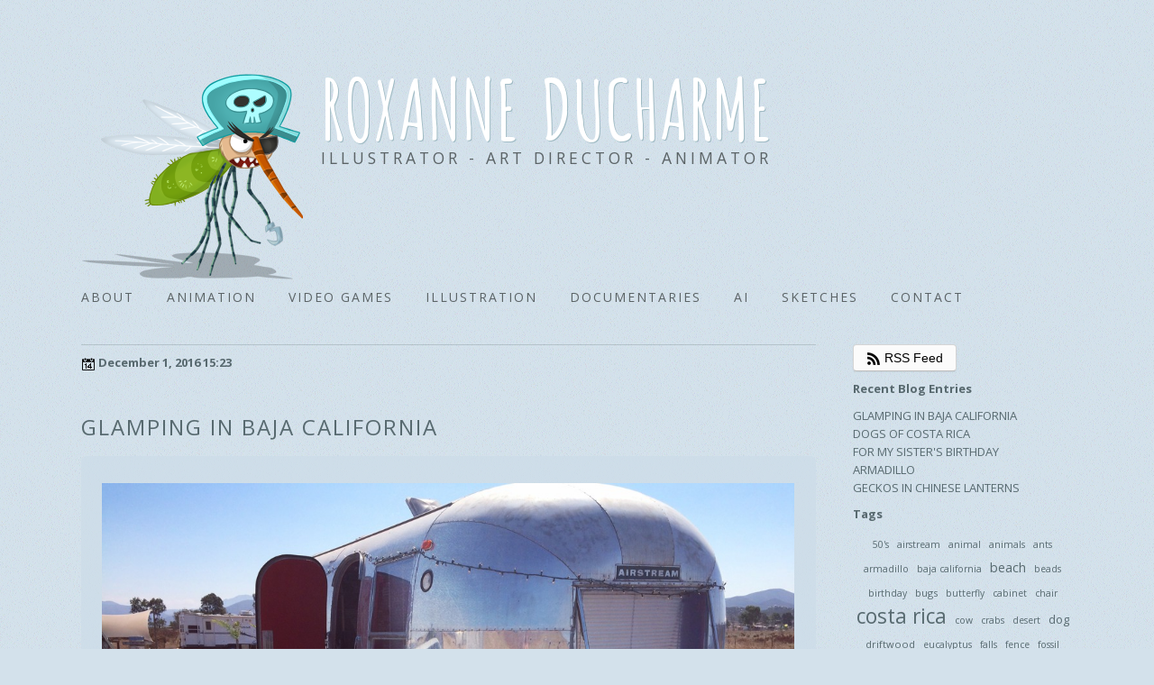

--- FILE ---
content_type: text/html; charset=UTF-8
request_url: https://www.roxanneducharme.com/stream/23d88f87
body_size: 20106
content:
<!DOCTYPE html>
<html data-lastupdated="1768878544" data-updatedynamicimagecache="1" data-norightclick="1" data-pjax="1" data-hoverpreload="1" data-imagepreloading="1" data-javascriptpreloading="1" data-user="roxanneducharme">
<head>
	<title>Blog  -  roxanne ducharme  -  ILLUSTRATOR - ART DIRECTOR - ANIMATOR
</title>

	<meta http-equiv="X-UA-Compatible" content="IE=edge, chrome=1">

	<!--[if IE]><![endif]-->

		<link href="//fonts.googleapis.com/css?family=Open+Sans:300italic,400italic,600italic,700italic,800italic,400,300,600,700,800|Amatic+SC:400,700|Rock+Salt&subset=all" rel="stylesheet" type="text/css">
	
	<link type="text/css" rel="stylesheet" href="https://assets.brushd.co/stylesheet/f5105cc5/5828/roxanneducharme.css" media="screen">

	<link rel="shortcut icon" href="https://assets.brushd.co/favicon/v5694afc3ca4084/roxanneducharme/favicon.ico">
	<link rel="canonical" href="https://www.roxanneducharme.com/blogs">
	<meta name="description" content="A portfolio showcasing the work of Roxanne Ducharme">
	<meta name="keywords" content="art, portfolio, animation, 2D, art direction, short films, feature films, TV commercials, character design, background design, TV series, afterEffects, illustration, illustrator, advertising, advertisement, educational, publicity, video games, lead artist, Montreal">
	<meta http-equiv="imagetoolbar" content="no">
	<meta name="viewport" content="width=device-width, initial-scale=1.0, maximum-scale=1.0, user-scalable=no" />
	<meta name="apple-mobile-web-app-capable" content="yes">
	<meta name="apple-mobile-web-app-status-bar-style" content="black-translucent" />

	
	<!--[if lt IE 9]>
    <script src="https://assets.brushd.co/javascript/95763b9b/brushd.oldieportfolio.js"></script>
<![endif]-->
<!--[if gte IE 9]><!-->
    <script defer src="https://assets.brushd.co/javascript/95763b9b/brushd.portfolio.js"></script>
<!--<![endif]-->
	<meta property="og:image" content="http://content.brushd.co/thumbnails/styleable/large/25vh60wu63ms4w0/1db766c2.jpg" />
<style>.contactme{display:none;}</style>
</head>
<body class="layout-pushed user-roxanneducharme userid-8e763758 page-stream-23d88f87"><script>document.getElementsByTagName('body')[0].className+=' hasjs'</script> <div id="page">
	<div style="position: absolute; display: table; height: 100%; width:100%; overflow: hidden;">
		<div style="display: table-cell; vertical-align: middle;">
			<div class="framed">
				<div class="container">
					<div class="row">
						<div class="twelvecol">
							<div class="header">
								<div class="ident clearfix">
																		<div class="left logoarea">
										<a data-pjax="#pjax" href="/"><img alt="logo" class="highdpi" src="https://content.brushd.co/thumbnails/logo/v5694afc3ca4084/roxanneducharme/roxanneducharme_roxanneducharme.png"></a>
									</div>
									
																		<div class="left  haslogo ">
										<div class="title">
											<a data-pjax="#pjax" href="/">roxanne ducharme</a>
										</div>
										<div class="subtitle">
											<a data-pjax="#pjax" href="/">ILLUSTRATOR - ART DIRECTOR - ANIMATOR
</a>
										</div>
									</div>
																	</div>
								<ul class="pages clearfix  hasdropdown ">
																		<li>
																				<a data-pjax="#pjax" class=" " href="/about">ABOUT</a>
										
																			</li>
																		<li>
																				<a data-pjax="#pjax" class="  category " href="/animation">ANIMATION</a>
										
																				<ul>
																						<li>
																								<a data-pjax="#pjax" class=" " href="/the-village">THE VILLAGE</a>
																							</li>
																						<li>
																								<a data-pjax="#pjax" class=" " href="/toopy-and-binoo-the-movie">TOOPY &amp; BINOO - THE MOVIE</a>
																							</li>
																						<li>
																								<a data-pjax="#pjax" class=" " href="/dumbotz">DUMBOTZ</a>
																							</li>
																						<li>
																								<a data-pjax="#pjax" class=" " href="/le-jour-des-corneilles">LE JOUR DES CORNEILLES</a>
																							</li>
																						<li>
																								<a data-pjax="#pjax" class=" " href="/an-american-tail-ii">AN AMERICAN TAIL II</a>
																							</li>
																						<li>
																								<a data-pjax="#pjax" class=" " href="/pascal-blais-studio">PASCAL BLAIS STUDIO</a>
																							</li>
																						<li>
																								<a data-pjax="#pjax" class=" " href="/zanni">ZANNI</a>
																							</li>
																						<li>
																								<a data-pjax="#pjax" class=" " href="/tombatossals-la-leyenda">TOMBATOSSALS : LA LEYENDA</a>
																							</li>
																						<li>
																								<a data-pjax="#pjax" class=" " href="/brooke-bond-tea">BROOKE BOND TEA</a>
																							</li>
																						<li>
																								<a data-pjax="#pjax" class=" " href="/luna-petunia">LUNA PETUNIA</a>
																							</li>
																						<li>
																								<a data-pjax="#pjax" class=" " href="/concordia-perform-centre">CONCORDIA PERFORM CENTRE</a>
																							</li>
																						<li>
																								<a data-pjax="#pjax" class=" " href="/asterix">ASTERIX</a>
																							</li>
																						<li>
																								<a data-pjax="#pjax" class=" " href="/astro-12-the-collection">ASTRO 12 - THE COLLECTION</a>
																							</li>
																						<li>
																								<a data-pjax="#pjax" class=" " href="/fiq-health-month">FIQ - HEALTH MONTH</a>
																							</li>
																						<li>
																								<a data-pjax="#pjax" class=" " href="/chop-chop-ninja-challenge">CHOP CHOP NINJA CHALLENGE</a>
																							</li>
																						<li>
																								<a data-pjax="#pjax" class=" " href="/neverbloomers">NEVERBLOOMERS</a>
																							</li>
																						<li>
																								<a data-pjax="#pjax" class=" " href="/lipton-tea">LIPTON TEA</a>
																							</li>
																						<li>
																								<a data-pjax="#pjax" class=" " href="/industrielle-alliance">INDUSTRIELLE ALLIANCE</a>
																							</li>
																						<li>
																								<a data-pjax="#pjax" class=" " href="/the-girl-who-hated-books">THE GIRL WHO HATED BOOKS</a>
																							</li>
																						<li>
																								<a data-pjax="#pjax" class=" " href="/cinar">CINAR</a>
																							</li>
																					</ul>
																			</li>
																		<li>
																				<a data-pjax="#pjax" class="  category " href="/video-games">VIDEO GAMES</a>
										
																				<ul>
																						<li>
																								<a data-pjax="#pjax" class=" " href="/axelle-and-pitchouf-lets-go%2521">AXELLE &amp; PITCHOUF : LET&#039;S GO!</a>
																							</li>
																						<li>
																								<a data-pjax="#pjax" class=" " href="/chop-chop-ninja-world">CHOP CHOP NINJA WORLD</a>
																							</li>
																						<li>
																								<a data-pjax="#pjax" class=" " href="/cavemans-prophecy">CAVEMAN&#039;S PROPHECY</a>
																							</li>
																						<li>
																								<a data-pjax="#pjax" class=" " href="/chop-chop-ninja-forever">CHOP CHOP NINJA FOREVER</a>
																							</li>
																						<li>
																								<a data-pjax="#pjax" class=" " href="/kids-cbc-wonder-world">KID&#039;S CBC WONDER WORLD</a>
																							</li>
																						<li>
																								<a data-pjax="#pjax" class=" " href="/les-debrouillards2">LES DEBROUILLARDS</a>
																							</li>
																						<li>
																								<a data-pjax="#pjax" class=" " href="/recovery-mission">RECOVERY MISSION</a>
																							</li>
																					</ul>
																			</li>
																		<li>
																				<a data-pjax="#pjax" class="  category " href="/illustration">ILLUSTRATION</a>
										
																				<ul>
																						<li>
																								<a data-pjax="#pjax" class=" " href="/brooke-bond-tea">BROOKE BOND TEA</a>
																							</li>
																						<li>
																								<a data-pjax="#pjax" class=" " href="/cahier-quebec">CAHIER QUEBEC</a>
																							</li>
																						<li>
																								<a data-pjax="#pjax" class=" " href="/neverbloomers">NEVERBLOOMERS</a>
																							</li>
																						<li>
																								<a data-pjax="#pjax" class=" " href="/bio-machine">BIO-MACHINE</a>
																							</li>
																						<li>
																								<a data-pjax="#pjax" class=" " href="/logo-and-title-design">LOGO AND TITLE DESIGN</a>
																							</li>
																						<li>
																								<a data-pjax="#pjax" class=" " href="/personal-projects">PERSONNAL PROJECTS</a>
																							</li>
																						<li>
																								<a data-pjax="#pjax" class=" " href="/harper-panda">HARPER - PANDA</a>
																							</li>
																						<li>
																								<a data-pjax="#pjax" class=" " href="/educational-illustration">EDUCATIONAL ILLUSTRATION</a>
																							</li>
																						<li>
																								<a data-pjax="#pjax" class=" " href="/lipton-tea-illustrations">LIPTON TEA</a>
																							</li>
																						<li>
																								<a data-pjax="#pjax" class=" " href="/le-dernier-felquiste">LE DERNIER FELQUISTE</a>
																							</li>
																						<li>
																								<a data-pjax="#pjax" class=" " href="/unearthed">UNEARTHED</a>
																							</li>
																						<li>
																								<a data-pjax="#pjax" class=" " href="/lost-treasures-of-egypt">LOST TREASURES OF EGYPT</a>
																							</li>
																						<li>
																								<a data-pjax="#pjax" class=" " href="/mega-machines">MEGA MACHINES</a>
																							</li>
																						<li>
																								<a data-pjax="#pjax" class=" " href="/chop-chop-ninja-challenge">CHOP CHOP NINJA CHALLENGE</a>
																							</li>
																						<li>
																								<a data-pjax="#pjax" class=" " href="/luna-petunia">LUNA PETUNIA</a>
																							</li>
																						<li>
																								<a data-pjax="#pjax" class=" " href="/astro-12-the-collection">ASTRO 12 - THE COLLECTION</a>
																							</li>
																						<li>
																								<a data-pjax="#pjax" class=" " href="/les-debrouillards">LES DEBROUILLARDS</a>
																							</li>
																					</ul>
																			</li>
																		<li>
																				<a data-pjax="#pjax" class="  category " href="/documentaries">DOCUMENTARIES</a>
										
																				<ul>
																						<li>
																								<a data-pjax="#pjax" class=" " href="/le-dernier-felquiste"> LE DERNIER FELQUISTE</a>
																							</li>
																						<li>
																								<a data-pjax="#pjax" class=" " href="/optics-of-aging">OPTICS OF AGING</a>
																							</li>
																						<li>
																								<a data-pjax="#pjax" class=" " href="/neverbloomers">NEVERBLOOMERS</a>
																							</li>
																						<li>
																								<a data-pjax="#pjax" class=" " href="/lost-treasures-of-egypt">LOST TREASURES OF EGYPT</a>
																							</li>
																						<li>
																								<a data-pjax="#pjax" class=" " href="/mega-machines">MEGA MACHINES</a>
																							</li>
																						<li>
																								<a data-pjax="#pjax" class=" " href="/unearthed">UNEARTHED</a>
																							</li>
																						<li>
																								<a data-pjax="#pjax" class=" " href="/animated-photos">ANIMATED PHOTOS</a>
																							</li>
																					</ul>
																			</li>
																		<li>
																				<a data-pjax="#pjax" class=" " href="/ai">AI</a>
										
																			</li>
																		<li>
																				<a data-pjax="#pjax" class="  category " href="/sketches">SKETCHES</a>
										
																				<ul>
																						<li>
																								<a data-pjax="#pjax" class=" " href="/sketches-le-dernier-felquiste">LE DERNIER FELQUISTE</a>
																							</li>
																						<li>
																								<a data-pjax="#pjax" class=" " href="/personal-sketches">PERSONAL SKETCHES</a>
																							</li>
																						<li>
																								<a data-pjax="#pjax" class=" " href="/sketches-astro-12">ASTRO 12</a>
																							</li>
																						<li>
																								<a data-pjax="#pjax" class=" " href="/sketches-brooke-bond-tea">BROOKE BOND TEA</a>
																							</li>
																						<li>
																								<a data-pjax="#pjax" class=" " href="/sketches-les-debrouillards">LES DEBROUILLARDS</a>
																							</li>
																						<li>
																								<a data-pjax="#pjax" class=" " href="/sketches-cavemans-prophecy">CAVEMAN&#039;S PROPHECY</a>
																							</li>
																						<li>
																								<a data-pjax="#pjax" class=" " href="/sketches-tombatossals-la-leyenda">TOMBATOSSALS : LA LEYENDA</a>
																							</li>
																						<li>
																								<a data-pjax="#pjax" class=" " href="/sketches-recovery-mission">RECOVERY MISSION</a>
																							</li>
																					</ul>
																			</li>
																		<li>
																				<a data-pjax="#pjax" class=" " href="/contact">CONTACT</a>
										
																			</li>
																	</ul>
							</div>
						</div>
					</div>
				</div>

				<div id="content">
					<div id="pjax" class="clearfix">
						<div class="container">
	<div class="infinitestream">
		<div class="row">
			<div class="ninecol">
														<div class="row">
						<div class="twelvecol">
							<p class="topborder pad-bottom pad-top bold datefield">
								<img alt="Calendar" width="16" height="16" src="https://assets.brushd.co/images/b/calendar_16.png"> December 1, 2016 15:23</span>
							</p>
						</div>
					</div>
										 					
									<div class="row streamitem pad-double">
						<div class="container">
	<div class="row" id="entry">
		<div class="twelvecol">
			<div class="article">
												<h1 class="pad-bottom bump-bottom"><a href="/entry/4930/glamping-in-baja-california">GLAMPING IN BAJA CALIFORNIA</a></h1>
											</div>

			<div class="flipbook center">
				<div class="focus">
															<div id="item_138776" class="focus_1"  data-caption="&amp;nbsp;" data-id="1">
						<a data-title="" class="  clicker_flipbook " rel="work-" href="javascript:;">
							<img class="fader" src="https://content.brushd.co/thumbnails/clippedshowcase/138776/brushd.com_roxanneducharme_showcase_138776_e87e7e6a.jpg" alt="">
						</a>
					</div>
																				<div id="item_138774" class="focus_2"  style="display:none;"  data-caption="&amp;nbsp;" data-id="2">
						<a data-title="" class="  clicker_flipbook " rel="work-" href="javascript:;">
							<img class="fader" src="https://content.brushd.co/thumbnails/clippedshowcase/138774/brushd.com_roxanneducharme_showcase_138774_a5b6df61.jpg" alt="">
						</a>
					</div>
																				<div id="item_138778" class="focus_3"  style="display:none;"  data-caption="&amp;nbsp;" data-id="3">
						<a data-title="" class="  clicker_flipbook " rel="work-" href="javascript:;">
							<img class="fader" src="https://content.brushd.co/thumbnails/clippedshowcase/138778/brushd.com_roxanneducharme_showcase_138778_d2741f1a.jpg" alt="">
						</a>
					</div>
																				<div id="item_138775" class="focus_4"  style="display:none;"  data-caption="&amp;nbsp;" data-id="4">
						<a data-title="" class="  clicker_flipbook " rel="work-" href="javascript:;">
							<img class="fader" src="https://content.brushd.co/thumbnails/clippedshowcase/138775/brushd.com_roxanneducharme_showcase_138775_6eea0cc4.jpg" alt="">
						</a>
					</div>
																				<div id="item_138791" class="focus_5"  style="display:none;"  data-caption="&amp;nbsp;" data-id="5">
						<a data-title="" class="  clicker_flipbook " rel="work-" href="javascript:;">
							<img class="fader" src="https://content.brushd.co/thumbnails/clippedshowcase/138791/brushd.com_roxanneducharme_showcase_138791_a544358f.jpg" alt="">
						</a>
					</div>
																				<div id="item_138771" class="focus_6"  style="display:none;"  data-caption="&amp;nbsp;" data-id="6">
						<a data-title="" class="  clicker_flipbook " rel="work-" href="javascript:;">
							<img class="fader" src="https://content.brushd.co/thumbnails/clippedshowcase/138771/brushd.com_roxanneducharme_showcase_138771_f57b4ed2.jpg" alt="">
						</a>
					</div>
																				<div id="item_138779" class="focus_7"  style="display:none;"  data-caption="&amp;nbsp;" data-id="7">
						<a data-title="" class="  clicker_flipbook " rel="work-" href="javascript:;">
							<img class="fader" src="https://content.brushd.co/thumbnails/clippedshowcase/138779/brushd.com_roxanneducharme_showcase_138779_1928ccbf.jpg" alt="">
						</a>
					</div>
																				<div id="item_138780" class="focus_8"  style="display:none;"  data-caption="&amp;nbsp;" data-id="8">
						<a data-title="" class="  clicker_flipbook " rel="work-" href="javascript:;">
							<img class="fader" src="https://content.brushd.co/thumbnails/clippedshowcase/138780/brushd.com_roxanneducharme_showcase_138780_c86fed9e.jpg" alt="">
						</a>
					</div>
																				<div id="item_138788" class="focus_9"  style="display:none;"  data-caption="&amp;nbsp;" data-id="9">
						<a data-title="" class="  clicker_flipbook " rel="work-" href="javascript:;">
							<img class="fader" src="https://content.brushd.co/thumbnails/clippedshowcase/138788/brushd.com_roxanneducharme_showcase_138788_243c6ff3.jpg" alt="">
						</a>
					</div>
																				<div id="item_138772" class="focus_10"  style="display:none;"  data-caption="&amp;nbsp;" data-id="10">
						<a data-title="" class="  clicker_flipbook " rel="work-" href="javascript:;">
							<img class="fader" src="https://content.brushd.co/thumbnails/clippedshowcase/138772/brushd.com_roxanneducharme_showcase_138772_73ef3c7c.jpg" alt="">
						</a>
					</div>
																				<div id="item_138773" class="focus_11"  style="display:none;"  data-caption="&amp;nbsp;" data-id="11">
						<a data-title="" class="  clicker_flipbook " rel="work-" href="javascript:;">
							<img class="fader" src="https://content.brushd.co/thumbnails/clippedshowcase/138773/brushd.com_roxanneducharme_showcase_138773_b8b3efd9.jpg" alt="">
						</a>
					</div>
																				<div id="item_138786" class="focus_12"  style="display:none;"  data-caption="&amp;nbsp;" data-id="12">
						<a data-title="" class="  clicker_flipbook " rel="work-" href="javascript:;">
							<img class="fader" src="https://content.brushd.co/thumbnails/clippedshowcase/138786/brushd.com_roxanneducharme_showcase_138786_1e360e83.jpg" alt="">
						</a>
					</div>
																				<div id="item_138777" class="focus_13"  style="display:none;"  data-caption="&amp;nbsp;" data-id="13">
						<a data-title="" class="  clicker_flipbook " rel="work-" href="javascript:;">
							<img class="fader" src="https://content.brushd.co/thumbnails/clippedshowcase/138777/brushd.com_roxanneducharme_showcase_138777_2322adcf.jpg" alt="">
						</a>
					</div>
																				<div id="item_138781" class="focus_14"  style="display:none;"  data-caption="&amp;nbsp;" data-id="14">
						<a data-title="" class="  clicker_flipbook " rel="work-" href="javascript:;">
							<img class="fader" src="https://content.brushd.co/thumbnails/clippedshowcase/138781/brushd.com_roxanneducharme_showcase_138781_03333e3b.jpg" alt="">
						</a>
					</div>
																				<div id="item_138785" class="focus_15"  style="display:none;"  data-caption="&amp;nbsp;" data-id="15">
						<a data-title="" class="  clicker_flipbook " rel="work-" href="javascript:;">
							<img class="fader" src="https://content.brushd.co/thumbnails/clippedshowcase/138785/brushd.com_roxanneducharme_showcase_138785_98a27c2d.jpg" alt="">
						</a>
					</div>
																				<div id="item_138782" class="focus_16"  style="display:none;"  data-caption="&amp;nbsp;" data-id="16">
						<a data-title="" class="  clicker_flipbook " rel="work-" href="javascript:;">
							<img class="fader" src="https://content.brushd.co/thumbnails/clippedshowcase/138782/brushd.com_roxanneducharme_showcase_138782_85a74c95.jpg" alt="">
						</a>
					</div>
																				<div id="item_138784" class="focus_17"  style="display:none;"  data-caption="&amp;nbsp;" data-id="17">
						<a data-title="" class="  clicker_flipbook " rel="work-" href="javascript:;">
							<img class="fader" src="https://content.brushd.co/thumbnails/clippedshowcase/138784/brushd.com_roxanneducharme_showcase_138784_53feaf88.jpg" alt="">
						</a>
					</div>
																				<div id="item_138790" class="focus_18"  style="display:none;"  data-caption="&amp;nbsp;" data-id="18">
						<a data-title="" class="  clicker_flipbook " rel="work-" href="javascript:;">
							<img class="fader" src="https://content.brushd.co/thumbnails/clippedshowcase/138790/brushd.com_roxanneducharme_showcase_138790_6e18e62a.jpg" alt="">
						</a>
					</div>
																				<div id="item_138787" class="focus_19"  style="display:none;"  data-caption="&amp;nbsp;" data-id="19">
						<a data-title="" class="  clicker_flipbook " rel="work-" href="javascript:;">
							<img class="fader" src="https://content.brushd.co/thumbnails/clippedshowcase/138787/brushd.com_roxanneducharme_showcase_138787_d56add26.jpg" alt="">
						</a>
					</div>
																				<div id="item_138789" class="focus_20"  style="display:none;"  data-caption="&amp;nbsp;" data-id="20">
						<a data-title="" class="  clicker_flipbook " rel="work-" href="javascript:;">
							<img class="fader" src="https://content.brushd.co/thumbnails/clippedshowcase/138789/brushd.com_roxanneducharme_showcase_138789_ef60bc56.jpg" alt="">
						</a>
					</div>
														</div>

				<div class="caption small">&nbsp;</div>

				<div class="clearfix controls">
					<a style="line-height:px;" href="javascript:;" class="left prev hoverback disabled" title="Back">p</a>
					<div class="thumbcontainer">
						<div class="thumbs" style="overflow:hidden;">
							<div class="innerthumbs">
																<a id="target_item_138776"  class="thumb_1" href="javascript:;">
									<img data-id="1" class="fader highdpi" src="https://content.brushd.co/thumbnails/clippedheight/short/138776/brushd.com_roxanneducharme_clipped_138776_7d07c2ff.jpg">
								</a>
																<a id="target_item_138774"  class="thumb_2" href="javascript:;">
									<img data-id="2" class="fader highdpi" src="https://content.brushd.co/thumbnails/clippedheight/short/138774/brushd.com_roxanneducharme_clipped_138774_30cf63f4.jpg">
								</a>
																<a id="target_item_138778"  class="thumb_3" href="javascript:;">
									<img data-id="3" class="fader highdpi" src="https://content.brushd.co/thumbnails/clippedheight/short/138778/brushd.com_roxanneducharme_clipped_138778_470da38f.jpg">
								</a>
																<a id="target_item_138775"  class="thumb_4" href="javascript:;">
									<img data-id="4" class="fader highdpi" src="https://content.brushd.co/thumbnails/clippedheight/short/138775/brushd.com_roxanneducharme_clipped_138775_fb93b051.jpg">
								</a>
																<a id="target_item_138791"  class="thumb_5" href="javascript:;">
									<img data-id="5" class="fader highdpi" src="https://content.brushd.co/thumbnails/clippedheight/short/138791/brushd.com_roxanneducharme_clipped_138791_303d891a.jpg">
								</a>
																<a id="target_item_138771"  style="display:none;"  class="thumb_6" href="javascript:;">
									<img data-id="6" class="fader highdpi" src="https://content.brushd.co/thumbnails/clippedheight/short/138771/brushd.com_roxanneducharme_clipped_138771_6002f247.jpg">
								</a>
																<a id="target_item_138779"  style="display:none;"  class="thumb_7" href="javascript:;">
									<img data-id="7" class="fader highdpi" src="https://content.brushd.co/thumbnails/clippedheight/short/138779/brushd.com_roxanneducharme_clipped_138779_8c51702a.jpg">
								</a>
																<a id="target_item_138780"  style="display:none;"  class="thumb_8" href="javascript:;">
									<img data-id="8" class="fader highdpi" src="https://content.brushd.co/thumbnails/clippedheight/short/138780/brushd.com_roxanneducharme_clipped_138780_5d16510b.jpg">
								</a>
																<a id="target_item_138788"  style="display:none;"  class="thumb_9" href="javascript:;">
									<img data-id="9" class="fader highdpi" src="https://content.brushd.co/thumbnails/clippedheight/short/138788/brushd.com_roxanneducharme_clipped_138788_b145d366.jpg">
								</a>
																<a id="target_item_138772"  style="display:none;"  class="thumb_10" href="javascript:;">
									<img data-id="10" class="fader highdpi" src="https://content.brushd.co/thumbnails/clippedheight/short/138772/brushd.com_roxanneducharme_clipped_138772_e69680e9.jpg">
								</a>
																<a id="target_item_138773"  style="display:none;"  class="thumb_11" href="javascript:;">
									<img data-id="11" class="fader highdpi" src="https://content.brushd.co/thumbnails/clippedheight/short/138773/brushd.com_roxanneducharme_clipped_138773_2dca534c.jpg">
								</a>
																<a id="target_item_138786"  style="display:none;"  class="thumb_12" href="javascript:;">
									<img data-id="12" class="fader highdpi" src="https://content.brushd.co/thumbnails/clippedheight/short/138786/brushd.com_roxanneducharme_clipped_138786_8b4fb216.jpg">
								</a>
																<a id="target_item_138777"  style="display:none;"  class="thumb_13" href="javascript:;">
									<img data-id="13" class="fader highdpi" src="https://content.brushd.co/thumbnails/clippedheight/short/138777/brushd.com_roxanneducharme_clipped_138777_b65b115a.jpg">
								</a>
																<a id="target_item_138781"  style="display:none;"  class="thumb_14" href="javascript:;">
									<img data-id="14" class="fader highdpi" src="https://content.brushd.co/thumbnails/clippedheight/short/138781/brushd.com_roxanneducharme_clipped_138781_964a82ae.jpg">
								</a>
																<a id="target_item_138785"  style="display:none;"  class="thumb_15" href="javascript:;">
									<img data-id="15" class="fader highdpi" src="https://content.brushd.co/thumbnails/clippedheight/short/138785/brushd.com_roxanneducharme_clipped_138785_0ddbc0b8.jpg">
								</a>
																<a id="target_item_138782"  style="display:none;"  class="thumb_16" href="javascript:;">
									<img data-id="16" class="fader highdpi" src="https://content.brushd.co/thumbnails/clippedheight/short/138782/brushd.com_roxanneducharme_clipped_138782_10def000.jpg">
								</a>
																<a id="target_item_138784"  style="display:none;"  class="thumb_17" href="javascript:;">
									<img data-id="17" class="fader highdpi" src="https://content.brushd.co/thumbnails/clippedheight/short/138784/brushd.com_roxanneducharme_clipped_138784_c687131d.jpg">
								</a>
																<a id="target_item_138790"  style="display:none;"  class="thumb_18" href="javascript:;">
									<img data-id="18" class="fader highdpi" src="https://content.brushd.co/thumbnails/clippedheight/short/138790/brushd.com_roxanneducharme_clipped_138790_fb615abf.jpg">
								</a>
																<a id="target_item_138787"  style="display:none;"  class="thumb_19" href="javascript:;">
									<img data-id="19" class="fader highdpi" src="https://content.brushd.co/thumbnails/clippedheight/short/138787/brushd.com_roxanneducharme_clipped_138787_401361b3.jpg">
								</a>
																<a id="target_item_138789"  style="display:none;"  class="thumb_20" href="javascript:;">
									<img data-id="20" class="fader highdpi" src="https://content.brushd.co/thumbnails/clippedheight/short/138789/brushd.com_roxanneducharme_clipped_138789_7a1900c3.jpg">
								</a>
															</div>
						</div>
					</div>
					<a style="line-height:px;" href="javascript:;" class="right next hoverforward" title="Next">n</a>
				</div>
			</div>

			<div class="article">
				<p>Valle de Guadalupe, near Ensenada, Baja California Sur. The best kept secret in Mexico. Wine country. Paradise.</p>

				
				<p class="bold datefield">Posted December 1, 2016 15:23</p>

				<p class="bold">
										 <a href="/tag/airstream"><img alt="Tag" width="16" height="16" style="position:relative; top:1px;" src="https://assets.brushd.co/images/b/tag_16.png "> airstream</a>
										&middot; <a href="/tag/baja california"><img alt="Tag" width="16" height="16" style="position:relative; top:1px;" src="https://assets.brushd.co/images/b/tag_16.png "> baja california</a>
										&middot; <a href="/tag/desert"><img alt="Tag" width="16" height="16" style="position:relative; top:1px;" src="https://assets.brushd.co/images/b/tag_16.png "> desert</a>
										&middot; <a href="/tag/dog"><img alt="Tag" width="16" height="16" style="position:relative; top:1px;" src="https://assets.brushd.co/images/b/tag_16.png "> dog</a>
										&middot; <a href="/tag/glamping"><img alt="Tag" width="16" height="16" style="position:relative; top:1px;" src="https://assets.brushd.co/images/b/tag_16.png "> glamping</a>
										&middot; <a href="/tag/mexico"><img alt="Tag" width="16" height="16" style="position:relative; top:1px;" src="https://assets.brushd.co/images/b/tag_16.png "> mexico</a>
										&middot; <a href="/tag/nature"><img alt="Tag" width="16" height="16" style="position:relative; top:1px;" src="https://assets.brushd.co/images/b/tag_16.png "> nature</a>
										&middot; <a href="/tag/sea"><img alt="Tag" width="16" height="16" style="position:relative; top:1px;" src="https://assets.brushd.co/images/b/tag_16.png "> sea</a>
										&middot; <a href="/tag/valle de Guadalupe"><img alt="Tag" width="16" height="16" style="position:relative; top:1px;" src="https://assets.brushd.co/images/b/tag_16.png "> valle de Guadalupe</a>
										&middot; <a href="/tag/wineries"><img alt="Tag" width="16" height="16" style="position:relative; top:1px;" src="https://assets.brushd.co/images/b/tag_16.png "> wineries</a>
									</p>

								<div class="clearfix bump-bottom">
					
					
										<div class="left" style="margin-right:10px;">
						<a class="btn" href="/entry/4930/glamping-in-baja-california#comments_comment_0"><img alt="reply" width="16" height="16" style="margin-bottom: -3px;" src="https://assets.brushd.co/images/b/reply_16.png"> Reply</a>
					</div>
					
										<div class="left blog_tweet">
						<a href="http://twitter.com/share" class="twitter-share-button" data-url="https://www.roxanneducharme.com/entry/4930/glamping-in-baja-california" data-text="GLAMPING IN BAJA CALIFORNIA" data-count="none" data-via="TrashCanRoxanne" data-size="large">Tweet</a>
					</div>
									</div>
							</div>
		</div>
	</div>
	<div class="row pad-double">
		<div class="twelvecol">
					</div>
	</div>
</div>

<input class="id" type="hidden" value="4930"> 					</div>
				
																		<div class="row">
						<div class="twelvecol">
							<p class="topborder pad-bottom pad-top bold datefield">
								<img alt="Calendar" width="16" height="16" src="https://assets.brushd.co/images/b/calendar_16.png"> December 1, 2016 12:56</span>
							</p>
						</div>
					</div>
										 					
									<div class="row streamitem pad-double">
						<div class="container">
	<div class="row" id="entry">
		<div class="twelvecol">
			<div class="article">
												<h1 class="pad-bottom bump-bottom"><a href="/entry/4099/dogs-of-costa-rica">DOGS OF COSTA RICA</a></h1>
											</div>

			<div class="flipbook center">
				<div class="focus">
															<div id="item_138751" class="focus_1"  data-caption="&amp;nbsp;" data-id="1">
						<a data-title="" class="  clicker_flipbook " rel="work-" href="javascript:;">
							<img class="fader" src="https://content.brushd.co/thumbnails/clippedshowcase/138751/brushd.com_roxanneducharme_showcase_138751_62e45ffb.jpg" alt="">
						</a>
					</div>
																				<div id="item_138745" class="focus_2"  style="display:none;"  data-caption="&amp;nbsp;" data-id="2">
						<a data-title="" class="  clicker_flipbook " rel="work-" href="javascript:;">
							<img class="fader" src="https://content.brushd.co/thumbnails/clippedshowcase/138745/brushd.com_roxanneducharme_showcase_138745_5f021659.jpg" alt="">
						</a>
					</div>
																				<div id="item_138747" class="focus_3"  style="display:none;"  data-caption="&amp;nbsp;" data-id="3">
						<a data-title="" class="  clicker_flipbook " rel="work-" href="javascript:;">
							<img class="fader" src="https://content.brushd.co/thumbnails/clippedshowcase/138747/brushd.com_roxanneducharme_showcase_138747_12cab752.jpg" alt="">
						</a>
					</div>
																				<div id="item_138743" class="focus_4"  style="display:none;"  data-caption="&amp;nbsp;" data-id="4">
						<a data-title="" class="  clicker_flipbook " rel="work-" href="javascript:;">
							<img class="fader" src="https://content.brushd.co/thumbnails/clippedshowcase/138743/brushd.com_roxanneducharme_showcase_138743_895bf544.jpg" alt="">
						</a>
					</div>
																				<div id="item_138750" class="focus_5"  style="display:none;"  data-caption="&amp;nbsp;" data-id="5">
						<a data-title="" class="  clicker_flipbook " rel="work-" href="javascript:;">
							<img class="fader" src="https://content.brushd.co/thumbnails/clippedshowcase/138750/brushd.com_roxanneducharme_showcase_138750_a9b88c5e.jpg" alt="">
						</a>
					</div>
																				<div id="item_138761" class="focus_6"  style="display:none;"  data-caption="&amp;nbsp;" data-id="6">
						<a data-title="" class="  clicker_flipbook " rel="work-" href="javascript:;">
							<img class="fader" src="https://content.brushd.co/thumbnails/clippedshowcase/138761/brushd.com_roxanneducharme_showcase_138761_530c4566.jpg" alt="">
						</a>
					</div>
																				<div id="item_138746" class="focus_7"  style="display:none;"  data-caption="&amp;nbsp;" data-id="7">
						<a data-title="" class="  clicker_flipbook " rel="work-" href="javascript:;">
							<img class="fader" src="https://content.brushd.co/thumbnails/clippedshowcase/138746/brushd.com_roxanneducharme_showcase_138746_d99664f7.jpg" alt="">
						</a>
					</div>
																				<div id="item_138759" class="focus_8"  style="display:none;"  data-caption="&amp;nbsp;" data-id="8">
						<a data-title="" class="  clicker_flipbook " rel="work-" href="javascript:;">
							<img class="fader" src="https://content.brushd.co/thumbnails/clippedshowcase/138759/brushd.com_roxanneducharme_showcase_138759_8eb7dd96.jpg" alt="">
						</a>
					</div>
																				<div id="item_138758" class="focus_9"  style="display:none;"  data-caption="&amp;nbsp;" data-id="9">
						<a data-title="" class="  clicker_flipbook " rel="work-" href="javascript:;">
							<img class="fader" src="https://content.brushd.co/thumbnails/clippedshowcase/138758/brushd.com_roxanneducharme_showcase_138758_45eb0e33.jpg" alt="">
						</a>
					</div>
																				<div id="item_138753" class="focus_10"  style="display:none;"  data-caption="&amp;nbsp;" data-id="10">
						<a data-title="" class="  clicker_flipbook " rel="work-" href="javascript:;">
							<img class="fader" src="https://content.brushd.co/thumbnails/clippedshowcase/138753/brushd.com_roxanneducharme_showcase_138753_2f2cfef0.jpg" alt="">
						</a>
					</div>
																				<div id="item_138762" class="focus_11"  style="display:none;"  data-caption="&amp;nbsp;" data-id="11">
						<a data-title="" class="  clicker_flipbook " rel="work-" href="javascript:;">
							<img class="fader" src="https://content.brushd.co/thumbnails/clippedshowcase/138762/brushd.com_roxanneducharme_showcase_138762_d59837c8.jpg" alt="">
						</a>
					</div>
																				<div id="item_138760" class="focus_12"  style="display:none;"  data-caption="&amp;nbsp;" data-id="12">
						<a data-title="" class="  clicker_flipbook " rel="work-" href="javascript:;">
							<img class="fader" src="https://content.brushd.co/thumbnails/clippedshowcase/138760/brushd.com_roxanneducharme_showcase_138760_985096c3.jpg" alt="">
						</a>
					</div>
																				<div id="item_138757" class="focus_13"  style="display:none;"  data-caption="&amp;nbsp;" data-id="13">
						<a data-title="" class="  clicker_flipbook " rel="work-" href="javascript:;">
							<img class="fader" src="https://content.brushd.co/thumbnails/clippedshowcase/138757/brushd.com_roxanneducharme_showcase_138757_b4bdbce6.jpg" alt="">
						</a>
					</div>
																				<div id="item_138756" class="focus_14"  style="display:none;"  data-caption="&amp;nbsp;" data-id="14">
						<a data-title="" class="  clicker_flipbook " rel="work-" href="javascript:;">
							<img class="fader" src="https://content.brushd.co/thumbnails/clippedshowcase/138756/brushd.com_roxanneducharme_showcase_138756_7fe16f43.jpg" alt="">
						</a>
					</div>
																				<div id="item_138755" class="focus_15"  style="display:none;"  data-caption="&amp;nbsp;" data-id="15">
						<a data-title="" class="  clicker_flipbook " rel="work-" href="javascript:;">
							<img class="fader" src="https://content.brushd.co/thumbnails/clippedshowcase/138755/brushd.com_roxanneducharme_showcase_138755_f9751ded.jpg" alt="">
						</a>
					</div>
																				<div id="item_138754" class="focus_16"  style="display:none;"  data-caption="&amp;nbsp;" data-id="16">
						<a data-title="" class="  clicker_flipbook " rel="work-" href="javascript:;">
							<img class="fader" src="https://content.brushd.co/thumbnails/clippedshowcase/138754/brushd.com_roxanneducharme_showcase_138754_3229ce48.jpg" alt="">
						</a>
					</div>
																				<div id="item_138752" class="focus_17"  style="display:none;"  data-caption="&amp;nbsp;" data-id="17">
						<a data-title="" class="  clicker_flipbook " rel="work-" href="javascript:;">
							<img class="fader" src="https://content.brushd.co/thumbnails/clippedshowcase/138752/brushd.com_roxanneducharme_showcase_138752_e4702d55.jpg" alt="">
						</a>
					</div>
																				<div id="item_138749" class="focus_18"  style="display:none;"  data-caption="&amp;nbsp;" data-id="18">
						<a data-title="" class="  clicker_flipbook " rel="work-" href="javascript:;">
							<img class="fader" src="https://content.brushd.co/thumbnails/clippedshowcase/138749/brushd.com_roxanneducharme_showcase_138749_28c0d622.jpg" alt="">
						</a>
					</div>
																				<div id="item_138748" class="focus_19"  style="display:none;"  data-caption="&amp;nbsp;" data-id="19">
						<a data-title="" class="  clicker_flipbook " rel="work-" href="javascript:;">
							<img class="fader" src="https://content.brushd.co/thumbnails/clippedshowcase/138748/brushd.com_roxanneducharme_showcase_138748_e39c0587.jpg" alt="">
						</a>
					</div>
																				<div id="item_138744" class="focus_20"  style="display:none;"  data-caption="&amp;nbsp;" data-id="20">
						<a data-title="" class="  clicker_flipbook " rel="work-" href="javascript:;">
							<img class="fader" src="https://content.brushd.co/thumbnails/clippedshowcase/138744/brushd.com_roxanneducharme_showcase_138744_945ec5fc.jpg" alt="">
						</a>
					</div>
														</div>

				<div class="caption small">&nbsp;</div>

				<div class="clearfix controls">
					<a style="line-height:px;" href="javascript:;" class="left prev hoverback disabled" title="Back">p</a>
					<div class="thumbcontainer">
						<div class="thumbs" style="overflow:hidden;">
							<div class="innerthumbs">
																<a id="target_item_138751"  class="thumb_1" href="javascript:;">
									<img data-id="1" class="fader highdpi" src="https://content.brushd.co/thumbnails/clippedheight/short/138751/brushd.com_roxanneducharme_clipped_138751_f79de36e.jpg">
								</a>
																<a id="target_item_138745"  class="thumb_2" href="javascript:;">
									<img data-id="2" class="fader highdpi" src="https://content.brushd.co/thumbnails/clippedheight/short/138745/brushd.com_roxanneducharme_clipped_138745_ca7baacc.jpg">
								</a>
																<a id="target_item_138747"  class="thumb_3" href="javascript:;">
									<img data-id="3" class="fader highdpi" src="https://content.brushd.co/thumbnails/clippedheight/short/138747/brushd.com_roxanneducharme_clipped_138747_87b30bc7.jpg">
								</a>
																<a id="target_item_138743"  class="thumb_4" href="javascript:;">
									<img data-id="4" class="fader highdpi" src="https://content.brushd.co/thumbnails/clippedheight/short/138743/brushd.com_roxanneducharme_clipped_138743_1c2249d1.jpg">
								</a>
																<a id="target_item_138750"  class="thumb_5" href="javascript:;">
									<img data-id="5" class="fader highdpi" src="https://content.brushd.co/thumbnails/clippedheight/short/138750/brushd.com_roxanneducharme_clipped_138750_3cc130cb.jpg">
								</a>
																<a id="target_item_138761"  style="display:none;"  class="thumb_6" href="javascript:;">
									<img data-id="6" class="fader highdpi" src="https://content.brushd.co/thumbnails/clippedheight/short/138761/brushd.com_roxanneducharme_clipped_138761_c675f9f3.jpg">
								</a>
																<a id="target_item_138746"  style="display:none;"  class="thumb_7" href="javascript:;">
									<img data-id="7" class="fader highdpi" src="https://content.brushd.co/thumbnails/clippedheight/short/138746/brushd.com_roxanneducharme_clipped_138746_4cefd862.jpg">
								</a>
																<a id="target_item_138759"  style="display:none;"  class="thumb_8" href="javascript:;">
									<img data-id="8" class="fader highdpi" src="https://content.brushd.co/thumbnails/clippedheight/short/138759/brushd.com_roxanneducharme_clipped_138759_1bce6103.jpg">
								</a>
																<a id="target_item_138758"  style="display:none;"  class="thumb_9" href="javascript:;">
									<img data-id="9" class="fader highdpi" src="https://content.brushd.co/thumbnails/clippedheight/short/138758/brushd.com_roxanneducharme_clipped_138758_d092b2a6.jpg">
								</a>
																<a id="target_item_138753"  style="display:none;"  class="thumb_10" href="javascript:;">
									<img data-id="10" class="fader highdpi" src="https://content.brushd.co/thumbnails/clippedheight/short/138753/brushd.com_roxanneducharme_clipped_138753_ba554265.jpg">
								</a>
																<a id="target_item_138762"  style="display:none;"  class="thumb_11" href="javascript:;">
									<img data-id="11" class="fader highdpi" src="https://content.brushd.co/thumbnails/clippedheight/short/138762/brushd.com_roxanneducharme_clipped_138762_40e18b5d.jpg">
								</a>
																<a id="target_item_138760"  style="display:none;"  class="thumb_12" href="javascript:;">
									<img data-id="12" class="fader highdpi" src="https://content.brushd.co/thumbnails/clippedheight/short/138760/brushd.com_roxanneducharme_clipped_138760_0d292a56.jpg">
								</a>
																<a id="target_item_138757"  style="display:none;"  class="thumb_13" href="javascript:;">
									<img data-id="13" class="fader highdpi" src="https://content.brushd.co/thumbnails/clippedheight/short/138757/brushd.com_roxanneducharme_clipped_138757_21c40073.jpg">
								</a>
																<a id="target_item_138756"  style="display:none;"  class="thumb_14" href="javascript:;">
									<img data-id="14" class="fader highdpi" src="https://content.brushd.co/thumbnails/clippedheight/short/138756/brushd.com_roxanneducharme_clipped_138756_ea98d3d6.jpg">
								</a>
																<a id="target_item_138755"  style="display:none;"  class="thumb_15" href="javascript:;">
									<img data-id="15" class="fader highdpi" src="https://content.brushd.co/thumbnails/clippedheight/short/138755/brushd.com_roxanneducharme_clipped_138755_6c0ca178.jpg">
								</a>
																<a id="target_item_138754"  style="display:none;"  class="thumb_16" href="javascript:;">
									<img data-id="16" class="fader highdpi" src="https://content.brushd.co/thumbnails/clippedheight/short/138754/brushd.com_roxanneducharme_clipped_138754_a75072dd.jpg">
								</a>
																<a id="target_item_138752"  style="display:none;"  class="thumb_17" href="javascript:;">
									<img data-id="17" class="fader highdpi" src="https://content.brushd.co/thumbnails/clippedheight/short/138752/brushd.com_roxanneducharme_clipped_138752_710991c0.jpg">
								</a>
																<a id="target_item_138749"  style="display:none;"  class="thumb_18" href="javascript:;">
									<img data-id="18" class="fader highdpi" src="https://content.brushd.co/thumbnails/clippedheight/short/138749/brushd.com_roxanneducharme_clipped_138749_bdb96ab7.jpg">
								</a>
																<a id="target_item_138748"  style="display:none;"  class="thumb_19" href="javascript:;">
									<img data-id="19" class="fader highdpi" src="https://content.brushd.co/thumbnails/clippedheight/short/138748/brushd.com_roxanneducharme_clipped_138748_76e5b912.jpg">
								</a>
																<a id="target_item_138744"  style="display:none;"  class="thumb_20" href="javascript:;">
									<img data-id="20" class="fader highdpi" src="https://content.brushd.co/thumbnails/clippedheight/short/138744/brushd.com_roxanneducharme_clipped_138744_01277969.jpg">
								</a>
															</div>
						</div>
					</div>
					<a style="line-height:px;" href="javascript:;" class="right next hoverforward" title="Next">n</a>
				</div>
			</div>

			<div class="article">
				

				
				<p class="bold datefield">Posted December 1, 2016 12:56</p>

				<p class="bold">
										 <a href="/tag/costa rica"><img alt="Tag" width="16" height="16" style="position:relative; top:1px;" src="https://assets.brushd.co/images/b/tag_16.png "> costa rica</a>
										&middot; <a href="/tag/dog"><img alt="Tag" width="16" height="16" style="position:relative; top:1px;" src="https://assets.brushd.co/images/b/tag_16.png "> dog</a>
									</p>

								<div class="clearfix bump-bottom">
					
					
										<div class="left" style="margin-right:10px;">
						<a class="btn" href="/entry/4099/dogs-of-costa-rica#comments_comment_0"><img alt="reply" width="16" height="16" style="margin-bottom: -3px;" src="https://assets.brushd.co/images/b/reply_16.png"> Reply</a>
					</div>
					
										<div class="left blog_tweet">
						<a href="http://twitter.com/share" class="twitter-share-button" data-url="https://www.roxanneducharme.com/entry/4099/dogs-of-costa-rica" data-text="DOGS OF COSTA RICA" data-count="none" data-via="TrashCanRoxanne" data-size="large">Tweet</a>
					</div>
									</div>
							</div>
		</div>
	</div>
	<div class="row pad-double">
		<div class="twelvecol">
					</div>
	</div>
</div>

<input class="id" type="hidden" value="4099"> 					</div>
				
																		<div class="row">
						<div class="twelvecol">
							<p class="topborder pad-bottom pad-top bold datefield">
								<img alt="Calendar" width="16" height="16" src="https://assets.brushd.co/images/b/calendar_16.png"> July 15, 2016 23:11</span>
							</p>
						</div>
					</div>
										 					
									<div class="row streamitem pad-double">
						<div class="container">
	<div class="row" id="entry">
		<div class="twelvecol">
			<div class="article">
												<h1 class="pad-bottom bump-bottom"><a href="/entry/4493/for-my-sisters-birthday">FOR MY SISTER&#039;S BIRTHDAY</a></h1>
											</div>

			<div class="flipbook center">
				<div class="focus">
															<div id="item_126318" class="video-container youtube_flipbook focus_1" data-caption="&amp;nbsp;" style="width:100%; max-width: 100%; " data-id="1">
						<img
							alt=""

							src="https://content.brushd.co/thumbnails/clippedshowcase/126318/brushd.com_roxanneducharme_showcase_126318_12ee9476e5b7031c.jpg"
						>

						<iframe width="1280" height="720" frameborder="0" webkitAllowFullScreen mozAllowFullScreen allowFullScreen id="OwViiG5UVVU" class="youtube_player" title="YouTube video player" src="https://www.youtube.com/embed/OwViiG5UVVU?hd=1&amp;showinfo=0&amp;wmode=opaque&amp;fs=1&amp;controls=1&amp;enablejsapi=1"></iframe>
						<a style="display:none" data-title="" class=" iframe" rel="work-" href="https://www.youtube.com/embed/OwViiG5UVVU?hd=1&amp;showinfo=0&amp;wmode=opaque&amp;fs=1&amp;controls=1&amp;enablejsapi=1"></a>
					</div>
														</div>

				<div class="caption small">&nbsp;</div>

				<div class="clearfix controls">
					<a style="line-height:px;" href="javascript:;" class="left prev hoverback disabled" title="Back">p</a>
					<div class="thumbcontainer">
						<div class="thumbs" style="overflow:hidden;">
							<div class="innerthumbs">
																<a id="target_item_126318"  class="thumb_1" href="javascript:;">
									<img data-id="1" class="fader highdpi" src="https://content.brushd.co/thumbnails/clippedheight/short/126318/brushd.com_roxanneducharme_clipped_126318_879728e3e5b7031c.jpg">
								</a>
															</div>
						</div>
					</div>
					<a style="line-height:px;" href="javascript:;" class="right next hoverforward" title="Next">n</a>
				</div>
			</div>

			<div class="article">
				<p>A montage of old Super 8 movies I made for my sister's birthday :-)</p>

				
				<p class="bold datefield">Posted July 15, 2016 23:11</p>

				<p class="bold">
										 <a href="/tag/birthday"><img alt="Tag" width="16" height="16" style="position:relative; top:1px;" src="https://assets.brushd.co/images/b/tag_16.png "> birthday</a>
										&middot; <a href="/tag/sister"><img alt="Tag" width="16" height="16" style="position:relative; top:1px;" src="https://assets.brushd.co/images/b/tag_16.png "> sister</a>
										&middot; <a href="/tag/vintage super 8"><img alt="Tag" width="16" height="16" style="position:relative; top:1px;" src="https://assets.brushd.co/images/b/tag_16.png "> vintage super 8</a>
									</p>

								<div class="clearfix bump-bottom">
					
					
										<div class="left" style="margin-right:10px;">
						<a class="btn" href="/entry/4493/for-my-sisters-birthday#comments_comment_0"><img alt="reply" width="16" height="16" style="margin-bottom: -3px;" src="https://assets.brushd.co/images/b/reply_16.png"> Reply</a>
					</div>
					
										<div class="left blog_tweet">
						<a href="http://twitter.com/share" class="twitter-share-button" data-url="https://www.roxanneducharme.com/entry/4493/for-my-sisters-birthday" data-text="FOR MY SISTER&#039;S BIRTHDAY" data-count="none" data-via="TrashCanRoxanne" data-size="large">Tweet</a>
					</div>
									</div>
							</div>
		</div>
	</div>
	<div class="row pad-double">
		<div class="twelvecol">
					</div>
	</div>
</div>

<input class="id" type="hidden" value="4493"> 					</div>
				
																		<div class="row">
						<div class="twelvecol">
							<p class="topborder pad-bottom pad-top bold datefield">
								<img alt="Calendar" width="16" height="16" src="https://assets.brushd.co/images/b/calendar_16.png"> March 22, 2016 23:39</span>
							</p>
						</div>
					</div>
										 					
									<div class="row streamitem pad-double">
						<div class="container">
	<div class="row" id="entry">
		<div class="twelvecol">
			<div class="article">
												<h1 class="pad-bottom bump-bottom"><a href="/entry/4077/armadillo">ARMADILLO</a></h1>
											</div>

			<div class="flipbook center">
				<div class="focus">
															<div id="item_114776" class="video-container youtube_flipbook focus_1" data-caption="&amp;nbsp;" style="width:100%; max-width: 100%; " data-id="1">
						<img
							alt=""

							src="https://content.brushd.co/thumbnails/clippedshowcase/114776/brushd.com_roxanneducharme_showcase_114776_0abf5d436e7cb831.jpg"
						>

						<iframe width="1280" height="720" frameborder="0" webkitAllowFullScreen mozAllowFullScreen allowFullScreen id="p9z3hivzRb4" class="youtube_player" title="YouTube video player" src="https://www.youtube.com/embed/p9z3hivzRb4?hd=1&amp;showinfo=0&amp;wmode=opaque&amp;fs=1&amp;controls=1&amp;enablejsapi=1"></iframe>
						<a style="display:none" data-title="" class=" iframe" rel="work-" href="https://www.youtube.com/embed/p9z3hivzRb4?hd=1&amp;showinfo=0&amp;wmode=opaque&amp;fs=1&amp;controls=1&amp;enablejsapi=1"></a>
					</div>
																				<div id="item_113952" class="focus_2"  style="display:none;"  data-caption="&amp;nbsp;" data-id="2">
						<a data-title="" class="  clicker_flipbook " rel="work-" href="javascript:;">
							<img class="fader" src="https://content.brushd.co/thumbnails/clippedshowcase/113952/brushd.com_roxanneducharme_showcase_113952_775a7187.jpg" alt="">
						</a>
					</div>
																				<div id="item_113951" class="focus_3"  style="display:none;"  data-caption="&amp;nbsp;" data-id="3">
						<a data-title="" class="  clicker_flipbook " rel="work-" href="javascript:;">
							<img class="fader" src="https://content.brushd.co/thumbnails/clippedshowcase/113951/brushd.com_roxanneducharme_showcase_113951_f1ce0329.jpg" alt="">
						</a>
					</div>
														</div>

				<div class="caption small">&nbsp;</div>

				<div class="clearfix controls">
					<a style="line-height:px;" href="javascript:;" class="left prev hoverback disabled" title="Back">p</a>
					<div class="thumbcontainer">
						<div class="thumbs" style="overflow:hidden;">
							<div class="innerthumbs">
																<a id="target_item_114776"  class="thumb_1" href="javascript:;">
									<img data-id="1" class="fader highdpi" src="https://content.brushd.co/thumbnails/clippedheight/short/114776/brushd.com_roxanneducharme_clipped_114776_9fc6e1d66e7cb831.jpg">
								</a>
																<a id="target_item_113952"  class="thumb_2" href="javascript:;">
									<img data-id="2" class="fader highdpi" src="https://content.brushd.co/thumbnails/clippedheight/short/113952/brushd.com_roxanneducharme_clipped_113952_e223cd12.jpg">
								</a>
																<a id="target_item_113951"  class="thumb_3" href="javascript:;">
									<img data-id="3" class="fader highdpi" src="https://content.brushd.co/thumbnails/clippedheight/short/113951/brushd.com_roxanneducharme_clipped_113951_64b7bfbc.jpg">
								</a>
															</div>
						</div>
					</div>
					<a style="line-height:px;" href="javascript:;" class="right next hoverforward" title="Next">n</a>
				</div>
			</div>

			<div class="article">
				<p>I was wondering what animal was digging the holes in the garden at night. The most amazing animal I've ever seen.&nbsp;</p>

				
				<p class="bold datefield">Posted March 22, 2016 23:39</p>

				<p class="bold">
										 <a href="/tag/animals"><img alt="Tag" width="16" height="16" style="position:relative; top:1px;" src="https://assets.brushd.co/images/b/tag_16.png "> animals</a>
										&middot; <a href="/tag/armadillo"><img alt="Tag" width="16" height="16" style="position:relative; top:1px;" src="https://assets.brushd.co/images/b/tag_16.png "> armadillo</a>
										&middot; <a href="/tag/costa rica"><img alt="Tag" width="16" height="16" style="position:relative; top:1px;" src="https://assets.brushd.co/images/b/tag_16.png "> costa rica</a>
										&middot; <a href="/tag/wild life"><img alt="Tag" width="16" height="16" style="position:relative; top:1px;" src="https://assets.brushd.co/images/b/tag_16.png "> wild life</a>
									</p>

								<div class="clearfix bump-bottom">
					
					
										<div class="left" style="margin-right:10px;">
						<a class="btn" href="/entry/4077/armadillo#comments_comment_0"><img alt="reply" width="16" height="16" style="margin-bottom: -3px;" src="https://assets.brushd.co/images/b/reply_16.png"> Reply</a>
					</div>
					
										<div class="left blog_tweet">
						<a href="http://twitter.com/share" class="twitter-share-button" data-url="https://www.roxanneducharme.com/entry/4077/armadillo" data-text="ARMADILLO" data-count="none" data-via="TrashCanRoxanne" data-size="large">Tweet</a>
					</div>
									</div>
							</div>
		</div>
	</div>
	<div class="row pad-double">
		<div class="twelvecol">
					</div>
	</div>
</div>

<input class="id" type="hidden" value="4077"> 					</div>
				
																		<div class="row">
						<div class="twelvecol">
							<p class="topborder pad-bottom pad-top bold datefield">
								<img alt="Calendar" width="16" height="16" src="https://assets.brushd.co/images/b/calendar_16.png"> March 21, 2016 10:51</span>
							</p>
						</div>
					</div>
										 					
									<div class="row streamitem pad-double">
						<div class="container">
	<div class="row" id="entry">
		<div class="twelvecol">
			<div class="article">
												<h1 class="pad-bottom bump-bottom"><a href="/entry/4107/geckos-in-chinese-lanterns">GECKOS IN CHINESE LANTERNS</a></h1>
											</div>

			<div class="flipbook center">
				<div class="focus">
															<div id="item_114438" class="focus_1"  data-caption="&amp;nbsp;" data-id="1">
						<a data-title="" class="  clicker_flipbook " rel="work-" href="javascript:;">
							<img class="fader" src="https://content.brushd.co/thumbnails/clippedshowcase/114438/brushd.com_roxanneducharme_showcase_114438_4a751fc3.jpg" alt="">
						</a>
					</div>
																				<div id="item_114440" class="focus_2"  style="display:none;"  data-caption="&amp;nbsp;" data-id="2">
						<a data-title="" class="  clicker_flipbook " rel="work-" href="javascript:;">
							<img class="fader" src="https://content.brushd.co/thumbnails/clippedshowcase/114440/brushd.com_roxanneducharme_showcase_114440_6381a320.jpg" alt="">
						</a>
					</div>
																				<div id="item_114437" class="focus_3"  style="display:none;"  data-caption="&amp;nbsp;" data-id="3">
						<a data-title="" class="  clicker_flipbook " rel="work-" href="javascript:;">
							<img class="fader" src="https://content.brushd.co/thumbnails/clippedshowcase/114437/brushd.com_roxanneducharme_showcase_114437_bb23ad16.jpg" alt="">
						</a>
					</div>
														</div>

				<div class="caption small">&nbsp;</div>

				<div class="clearfix controls">
					<a style="line-height:px;" href="javascript:;" class="left prev hoverback disabled" title="Back">p</a>
					<div class="thumbcontainer">
						<div class="thumbs" style="overflow:hidden;">
							<div class="innerthumbs">
																<a id="target_item_114438"  class="thumb_1" href="javascript:;">
									<img data-id="1" class="fader highdpi" src="https://content.brushd.co/thumbnails/clippedheight/short/114438/brushd.com_roxanneducharme_clipped_114438_df0ca356.jpg">
								</a>
																<a id="target_item_114440"  class="thumb_2" href="javascript:;">
									<img data-id="2" class="fader highdpi" src="https://content.brushd.co/thumbnails/clippedheight/short/114440/brushd.com_roxanneducharme_clipped_114440_f6f81fb5.jpg">
								</a>
																<a id="target_item_114437"  class="thumb_3" href="javascript:;">
									<img data-id="3" class="fader highdpi" src="https://content.brushd.co/thumbnails/clippedheight/short/114437/brushd.com_roxanneducharme_clipped_114437_2e5a1183.jpg">
								</a>
															</div>
						</div>
					</div>
					<a style="line-height:px;" href="javascript:;" class="right next hoverforward" title="Next">n</a>
				</div>
			</div>

			<div class="article">
				

				
				<p class="bold datefield">Posted March 21, 2016 10:51</p>

				<p class="bold">
										 <a href="/tag/costa rica"><img alt="Tag" width="16" height="16" style="position:relative; top:1px;" src="https://assets.brushd.co/images/b/tag_16.png "> costa rica</a>
										&middot; <a href="/tag/gecko"><img alt="Tag" width="16" height="16" style="position:relative; top:1px;" src="https://assets.brushd.co/images/b/tag_16.png "> gecko</a>
										&middot; <a href="/tag/wild life"><img alt="Tag" width="16" height="16" style="position:relative; top:1px;" src="https://assets.brushd.co/images/b/tag_16.png "> wild life</a>
									</p>

								<div class="clearfix bump-bottom">
					
					
										<div class="left" style="margin-right:10px;">
						<a class="btn" href="/entry/4107/geckos-in-chinese-lanterns#comments_comment_0"><img alt="reply" width="16" height="16" style="margin-bottom: -3px;" src="https://assets.brushd.co/images/b/reply_16.png"> Reply</a>
					</div>
					
										<div class="left blog_tweet">
						<a href="http://twitter.com/share" class="twitter-share-button" data-url="https://www.roxanneducharme.com/entry/4107/geckos-in-chinese-lanterns" data-text="GECKOS IN CHINESE LANTERNS" data-count="none" data-via="TrashCanRoxanne" data-size="large">Tweet</a>
					</div>
									</div>
							</div>
		</div>
	</div>
	<div class="row pad-double">
		<div class="twelvecol">
					</div>
	</div>
</div>

<input class="id" type="hidden" value="4107"> 					</div>
				
																		<div class="row">
						<div class="twelvecol">
							<p class="topborder pad-bottom pad-top bold datefield">
								<img alt="Calendar" width="16" height="16" src="https://assets.brushd.co/images/b/calendar_16.png"> March 20, 2016 15:47</span>
							</p>
						</div>
					</div>
										 					
									<div class="row streamitem pad-double">
						<div class="container">
	<div class="row" id="entry">
		<div class="twelvecol">
			<div class="article">
												<h1 class="pad-bottom bump-bottom"><a href="/entry/4095/buttefly">BUTTEFLY</a></h1>
											</div>

			<div class="flipbook center">
				<div class="focus">
															<div id="item_114376" class="focus_1"  data-caption="&amp;nbsp;" data-id="1">
						<a data-title="" class="  clicker_flipbook " rel="work-" href="javascript:;">
							<img class="fader" src="https://content.brushd.co/thumbnails/clippedshowcase/114376/brushd.com_roxanneducharme_showcase_114376_8ef553b9.jpg" alt="">
						</a>
					</div>
																				<div id="item_114377" class="focus_2"  style="display:none;"  data-caption="&amp;nbsp;" data-id="2">
						<a data-title="" class="  clicker_flipbook " rel="work-" href="javascript:;">
							<img class="fader" src="https://content.brushd.co/thumbnails/clippedshowcase/114377/brushd.com_roxanneducharme_showcase_114377_45a9801c.jpg" alt="">
						</a>
					</div>
														</div>

				<div class="caption small">&nbsp;</div>

				<div class="clearfix controls">
					<a style="line-height:px;" href="javascript:;" class="left prev hoverback disabled" title="Back">p</a>
					<div class="thumbcontainer">
						<div class="thumbs" style="overflow:hidden;">
							<div class="innerthumbs">
																<a id="target_item_114376"  class="thumb_1" href="javascript:;">
									<img data-id="1" class="fader highdpi" src="https://content.brushd.co/thumbnails/clippedheight/short/114376/brushd.com_roxanneducharme_clipped_114376_1b8cef2c.jpg">
								</a>
																<a id="target_item_114377"  class="thumb_2" href="javascript:;">
									<img data-id="2" class="fader highdpi" src="https://content.brushd.co/thumbnails/clippedheight/short/114377/brushd.com_roxanneducharme_clipped_114377_d0d03c89.jpg">
								</a>
															</div>
						</div>
					</div>
					<a style="line-height:px;" href="javascript:;" class="right next hoverforward" title="Next">n</a>
				</div>
			</div>

			<div class="article">
				<p>Beautiful huge butterfly on the patio.</p>

				
				<p class="bold datefield">Posted March 20, 2016 15:47</p>

				<p class="bold">
										 <a href="/tag/butterfly"><img alt="Tag" width="16" height="16" style="position:relative; top:1px;" src="https://assets.brushd.co/images/b/tag_16.png "> butterfly</a>
										&middot; <a href="/tag/costa rica"><img alt="Tag" width="16" height="16" style="position:relative; top:1px;" src="https://assets.brushd.co/images/b/tag_16.png "> costa rica</a>
										&middot; <a href="/tag/nature"><img alt="Tag" width="16" height="16" style="position:relative; top:1px;" src="https://assets.brushd.co/images/b/tag_16.png "> nature</a>
									</p>

								<div class="clearfix bump-bottom">
					
					
										<div class="left" style="margin-right:10px;">
						<a class="btn" href="/entry/4095/buttefly#comments_comment_0"><img alt="reply" width="16" height="16" style="margin-bottom: -3px;" src="https://assets.brushd.co/images/b/reply_16.png"> Reply</a>
					</div>
					
										<div class="left blog_tweet">
						<a href="http://twitter.com/share" class="twitter-share-button" data-url="https://www.roxanneducharme.com/entry/4095/buttefly" data-text="BUTTEFLY" data-count="none" data-via="TrashCanRoxanne" data-size="large">Tweet</a>
					</div>
									</div>
							</div>
		</div>
	</div>
	<div class="row pad-double">
		<div class="twelvecol">
					</div>
	</div>
</div>

<input class="id" type="hidden" value="4095"> 					</div>
				
																		<div class="row">
						<div class="twelvecol">
							<p class="topborder pad-bottom pad-top bold datefield">
								<img alt="Calendar" width="16" height="16" src="https://assets.brushd.co/images/b/calendar_16.png"> March 20, 2016 15:29</span>
							</p>
						</div>
					</div>
										 					
									<div class="row streamitem pad-double">
						<div class="container">
	<div class="row" id="entry">
		<div class="twelvecol">
			<div class="article">
												<h1 class="pad-bottom bump-bottom"><a href="/entry/4094/quizas">QUIZAS</a></h1>
											</div>

			<div class="flipbook center">
				<div class="focus">
															<div id="item_114375" class="video-container youtube_flipbook focus_1" data-caption="&amp;nbsp;" style="width:100%; max-width: 100%; " data-id="1">
						<img
							alt=""

							src="https://content.brushd.co/thumbnails/clippedshowcase/114375/brushd.com_roxanneducharme_showcase_114375_08612117189ada63.jpg"
						>

						<iframe width="1280" height="720" frameborder="0" webkitAllowFullScreen mozAllowFullScreen allowFullScreen id="NUsvEMOJyjo" class="youtube_player" title="YouTube video player" src="https://www.youtube.com/embed/NUsvEMOJyjo?hd=1&amp;showinfo=0&amp;wmode=opaque&amp;fs=1&amp;controls=1&amp;enablejsapi=1"></iframe>
						<a style="display:none" data-title="" class=" iframe" rel="work-" href="https://www.youtube.com/embed/NUsvEMOJyjo?hd=1&amp;showinfo=0&amp;wmode=opaque&amp;fs=1&amp;controls=1&amp;enablejsapi=1"></a>
					</div>
														</div>

				<div class="caption small">&nbsp;</div>

				<div class="clearfix controls">
					<a style="line-height:px;" href="javascript:;" class="left prev hoverback disabled" title="Back">p</a>
					<div class="thumbcontainer">
						<div class="thumbs" style="overflow:hidden;">
							<div class="innerthumbs">
																<a id="target_item_114375"  class="thumb_1" href="javascript:;">
									<img data-id="1" class="fader highdpi" src="https://content.brushd.co/thumbnails/clippedheight/short/114375/brushd.com_roxanneducharme_clipped_114375_9d189d82189ada63.jpg">
								</a>
															</div>
						</div>
					</div>
					<a style="line-height:px;" href="javascript:;" class="right next hoverforward" title="Next">n</a>
				</div>
			</div>

			<div class="article">
				

				
				<p class="bold datefield">Posted March 20, 2016 15:29</p>

				<p class="bold">
										 <a href="/tag/Costa Rica"><img alt="Tag" width="16" height="16" style="position:relative; top:1px;" src="https://assets.brushd.co/images/b/tag_16.png "> Costa Rica</a>
										&middot; <a href="/tag/beach"><img alt="Tag" width="16" height="16" style="position:relative; top:1px;" src="https://assets.brushd.co/images/b/tag_16.png "> beach</a>
										&middot; <a href="/tag/ocean"><img alt="Tag" width="16" height="16" style="position:relative; top:1px;" src="https://assets.brushd.co/images/b/tag_16.png "> ocean</a>
										&middot; <a href="/tag/rocks"><img alt="Tag" width="16" height="16" style="position:relative; top:1px;" src="https://assets.brushd.co/images/b/tag_16.png "> rocks</a>
										&middot; <a href="/tag/sea"><img alt="Tag" width="16" height="16" style="position:relative; top:1px;" src="https://assets.brushd.co/images/b/tag_16.png "> sea</a>
										&middot; <a href="/tag/waves"><img alt="Tag" width="16" height="16" style="position:relative; top:1px;" src="https://assets.brushd.co/images/b/tag_16.png "> waves</a>
									</p>

								<div class="clearfix bump-bottom">
					
					
										<div class="left" style="margin-right:10px;">
						<a class="btn" href="/entry/4094/quizas#comments_comment_0"><img alt="reply" width="16" height="16" style="margin-bottom: -3px;" src="https://assets.brushd.co/images/b/reply_16.png"> Reply</a>
					</div>
					
										<div class="left blog_tweet">
						<a href="http://twitter.com/share" class="twitter-share-button" data-url="https://www.roxanneducharme.com/entry/4094/quizas" data-text="QUIZAS" data-count="none" data-via="TrashCanRoxanne" data-size="large">Tweet</a>
					</div>
									</div>
							</div>
		</div>
	</div>
	<div class="row pad-double">
		<div class="twelvecol">
					</div>
	</div>
</div>

<input class="id" type="hidden" value="4094"> 					</div>
				
																		<div class="row">
						<div class="twelvecol">
							<p class="topborder pad-bottom pad-top bold datefield">
								<img alt="Calendar" width="16" height="16" src="https://assets.brushd.co/images/b/calendar_16.png"> March 20, 2016 09:53</span>
							</p>
						</div>
					</div>
										 					
									<div class="row streamitem pad-double">
						<div class="container">
	<div class="row" id="entry">
		<div class="twelvecol">
			<div class="article">
												<h1 class="pad-bottom bump-bottom"><a href="/entry/4093/beaches-between-cabuya-and-montezuma">BEACHES BETWEEN CABUYA AND MONTEZUMA</a></h1>
											</div>

			<div class="flipbook center">
				<div class="focus">
															<div id="item_114274" class="focus_1"  data-caption="&amp;nbsp;" data-id="1">
						<a data-title="" class="  clicker_flipbook " rel="work-" href="javascript:;">
							<img class="fader" src="https://content.brushd.co/thumbnails/clippedshowcase/114274/brushd.com_roxanneducharme_showcase_114274_0f97f22c.jpg" alt="">
						</a>
					</div>
																				<div id="item_114273" class="focus_2"  style="display:none;"  data-caption="&amp;nbsp;" data-id="2">
						<a data-title="" class="  clicker_flipbook " rel="work-" href="javascript:;">
							<img class="fader" src="https://content.brushd.co/thumbnails/clippedshowcase/114273/brushd.com_roxanneducharme_showcase_114273_1292c294.jpg" alt="">
						</a>
					</div>
																				<div id="item_114374" class="focus_3"  style="display:none;"  data-caption="&amp;nbsp;" data-id="3">
						<a data-title="" class="  clicker_flipbook " rel="work-" href="javascript:;">
							<img class="fader" src="https://content.brushd.co/thumbnails/clippedshowcase/114374/brushd.com_roxanneducharme_showcase_114374_c33df2b2.jpg" alt="">
						</a>
					</div>
																				<div id="item_114238" class="focus_4"  style="display:none;"  data-caption="&amp;nbsp;" data-id="4">
						<a data-title="" class="  clicker_flipbook " rel="work-" href="javascript:;">
							<img class="fader" src="https://content.brushd.co/thumbnails/clippedshowcase/114238/brushd.com_roxanneducharme_showcase_114238_8c1a1644.jpg" alt="">
						</a>
					</div>
																				<div id="item_114237" class="focus_5"  style="display:none;"  data-caption="&amp;nbsp;" data-id="5">
						<a data-title="" class="  clicker_flipbook " rel="work-" href="javascript:;">
							<img class="fader" src="https://content.brushd.co/thumbnails/clippedshowcase/114237/brushd.com_roxanneducharme_showcase_114237_7d4ca491.jpg" alt="">
						</a>
					</div>
																				<div id="item_114250" class="focus_6"  style="display:none;"  data-caption="&amp;nbsp;" data-id="6">
						<a data-title="" class="  clicker_flipbook " rel="work-" href="javascript:;">
							<img class="fader" src="https://content.brushd.co/thumbnails/clippedshowcase/114250/brushd.com_roxanneducharme_showcase_114250_0399a113.jpg" alt="">
						</a>
					</div>
																				<div id="item_114245" class="focus_7"  style="display:none;"  data-caption="&amp;nbsp;" data-id="7">
						<a data-title="" class="  clicker_flipbook " rel="work-" href="javascript:;">
							<img class="fader" src="https://content.brushd.co/thumbnails/clippedshowcase/114245/brushd.com_roxanneducharme_showcase_114245_f5233b14.jpg" alt="">
						</a>
					</div>
																				<div id="item_114267" class="focus_8"  style="display:none;"  data-caption="&amp;nbsp;" data-id="8">
						<a data-title="" class="  clicker_flipbook " rel="work-" href="javascript:;">
							<img class="fader" src="https://content.brushd.co/thumbnails/clippedshowcase/114267/brushd.com_roxanneducharme_showcase_114267_2f748b36.jpg" alt="">
						</a>
					</div>
																				<div id="item_114265" class="focus_9"  style="display:none;"  data-caption="&amp;nbsp;" data-id="9">
						<a data-title="" class="  clicker_flipbook " rel="work-" href="javascript:;">
							<img class="fader" src="https://content.brushd.co/thumbnails/clippedshowcase/114265/brushd.com_roxanneducharme_showcase_114265_62bc2a3d.jpg" alt="">
						</a>
					</div>
																				<div id="item_114239" class="focus_10"  style="display:none;"  data-caption="&amp;nbsp;" data-id="10">
						<a data-title="" class="  clicker_flipbook " rel="work-" href="javascript:;">
							<img class="fader" src="https://content.brushd.co/thumbnails/clippedshowcase/114239/brushd.com_roxanneducharme_showcase_114239_4746c5e1.jpg" alt="">
						</a>
					</div>
																				<div id="item_114241" class="focus_11"  style="display:none;"  data-caption="&amp;nbsp;" data-id="11">
						<a data-title="" class="  clicker_flipbook " rel="work-" href="javascript:;">
							<img class="fader" src="https://content.brushd.co/thumbnails/clippedshowcase/114241/brushd.com_roxanneducharme_showcase_114241_6eb27902.jpg" alt="">
						</a>
					</div>
																				<div id="item_114260" class="focus_12"  style="display:none;"  data-caption="&amp;nbsp;" data-id="12">
						<a data-title="" class="  clicker_flipbook " rel="work-" href="javascript:;">
							<img class="fader" src="https://content.brushd.co/thumbnails/clippedshowcase/114260/brushd.com_roxanneducharme_showcase_114260_3271bb8e.jpg" alt="">
						</a>
					</div>
																				<div id="item_114259" class="focus_13"  style="display:none;"  data-caption="&amp;nbsp;" data-id="13">
						<a data-title="" class="  clicker_flipbook " rel="work-" href="javascript:;">
							<img class="fader" src="https://content.brushd.co/thumbnails/clippedshowcase/114259/brushd.com_roxanneducharme_showcase_114259_2496f0db.jpg" alt="">
						</a>
					</div>
																				<div id="item_114271" class="focus_14"  style="display:none;"  data-caption="&amp;nbsp;" data-id="14">
						<a data-title="" class="  clicker_flipbook " rel="work-" href="javascript:;">
							<img class="fader" src="https://content.brushd.co/thumbnails/clippedshowcase/114271/brushd.com_roxanneducharme_showcase_114271_5f5a639f.jpg" alt="">
						</a>
					</div>
																				<div id="item_114258" class="focus_15"  style="display:none;"  data-caption="&amp;nbsp;" data-id="15">
						<a data-title="" class="  clicker_flipbook " rel="work-" href="javascript:;">
							<img class="fader" src="https://content.brushd.co/thumbnails/clippedshowcase/114258/brushd.com_roxanneducharme_showcase_114258_efca237e.jpg" alt="">
						</a>
					</div>
																				<div id="item_114257" class="focus_16"  style="display:none;"  data-caption="&amp;nbsp;" data-id="16">
						<a data-title="" class="  clicker_flipbook " rel="work-" href="javascript:;">
							<img class="fader" src="https://content.brushd.co/thumbnails/clippedshowcase/114257/brushd.com_roxanneducharme_showcase_114257_1e9c91ab.jpg" alt="">
						</a>
					</div>
																				<div id="item_114256" class="focus_17"  style="display:none;"  data-caption="&amp;nbsp;" data-id="17">
						<a data-title="" class="  clicker_flipbook " rel="work-" href="javascript:;">
							<img class="fader" src="https://content.brushd.co/thumbnails/clippedshowcase/114256/brushd.com_roxanneducharme_showcase_114256_d5c0420e.jpg" alt="">
						</a>
					</div>
																				<div id="item_114255" class="focus_18"  style="display:none;"  data-caption="&amp;nbsp;" data-id="18">
						<a data-title="" class="  clicker_flipbook " rel="work-" href="javascript:;">
							<img class="fader" src="https://content.brushd.co/thumbnails/clippedshowcase/114255/brushd.com_roxanneducharme_showcase_114255_535430a0.jpg" alt="">
						</a>
					</div>
																				<div id="item_114370" class="focus_19"  style="display:none;"  data-caption="&amp;nbsp;" data-id="19">
						<a data-title="" class="  clicker_flipbook " rel="work-" href="javascript:;">
							<img class="fader" src="https://content.brushd.co/thumbnails/clippedshowcase/114370/brushd.com_roxanneducharme_showcase_114370_58acb0a4.jpg" alt="">
						</a>
					</div>
																				<div id="item_114275" class="focus_20"  style="display:none;"  data-caption="&amp;nbsp;" data-id="20">
						<a data-title="" class="  clicker_flipbook " rel="work-" href="javascript:;">
							<img class="fader" src="https://content.brushd.co/thumbnails/clippedshowcase/114275/brushd.com_roxanneducharme_showcase_114275_c4cb2189.jpg" alt="">
						</a>
					</div>
																				<div id="item_114268" class="focus_21"  style="display:none;"  data-caption="&amp;nbsp;" data-id="21">
						<a data-title="" class="  clicker_flipbook " rel="work-" href="javascript:;">
							<img class="fader" src="https://content.brushd.co/thumbnails/clippedshowcase/114268/brushd.com_roxanneducharme_showcase_114268_de2239e3.jpg" alt="">
						</a>
					</div>
																				<div id="item_114254" class="focus_22"  style="display:none;"  data-caption="&amp;nbsp;" data-id="22">
						<a data-title="" class="  clicker_flipbook " rel="work-" href="javascript:;">
							<img class="fader" src="https://content.brushd.co/thumbnails/clippedshowcase/114254/brushd.com_roxanneducharme_showcase_114254_9808e305.jpg" alt="">
						</a>
					</div>
																				<div id="item_114247" class="focus_23"  style="display:none;"  data-caption="&amp;nbsp;" data-id="23">
						<a data-title="" class="  clicker_flipbook " rel="work-" href="javascript:;">
							<img class="fader" src="https://content.brushd.co/thumbnails/clippedshowcase/114247/brushd.com_roxanneducharme_showcase_114247_b8eb9a1f.jpg" alt="">
						</a>
					</div>
																				<div id="item_114248" class="focus_24"  style="display:none;"  data-caption="&amp;nbsp;" data-id="24">
						<a data-title="" class="  clicker_flipbook " rel="work-" href="javascript:;">
							<img class="fader" src="https://content.brushd.co/thumbnails/clippedshowcase/114248/brushd.com_roxanneducharme_showcase_114248_49bd28ca.jpg" alt="">
						</a>
					</div>
																				<div id="item_114269" class="focus_25"  style="display:none;"  data-caption="&amp;nbsp;" data-id="25">
						<a data-title="" class="  clicker_flipbook " rel="work-" href="javascript:;">
							<img class="fader" src="https://content.brushd.co/thumbnails/clippedshowcase/114269/brushd.com_roxanneducharme_showcase_114269_157eea46.jpg" alt="">
						</a>
					</div>
																				<div id="item_114244" class="focus_26"  style="display:none;"  data-caption="&amp;nbsp;" data-id="26">
						<a data-title="" class="  clicker_flipbook " rel="work-" href="javascript:;">
							<img class="fader" src="https://content.brushd.co/thumbnails/clippedshowcase/114244/brushd.com_roxanneducharme_showcase_114244_3e7fe8b1.jpg" alt="">
						</a>
					</div>
																				<div id="item_114243" class="focus_27"  style="display:none;"  data-caption="&amp;nbsp;" data-id="27">
						<a data-title="" class="  clicker_flipbook " rel="work-" href="javascript:;">
							<img class="fader" src="https://content.brushd.co/thumbnails/clippedshowcase/114243/brushd.com_roxanneducharme_showcase_114243_237ad809.jpg" alt="">
						</a>
					</div>
																				<div id="item_114262" class="focus_28"  style="display:none;"  data-caption="&amp;nbsp;" data-id="28">
						<a data-title="" class="  clicker_flipbook " rel="work-" href="javascript:;">
							<img class="fader" src="https://content.brushd.co/thumbnails/clippedshowcase/114262/brushd.com_roxanneducharme_showcase_114262_7fb91a85.jpg" alt="">
						</a>
					</div>
																				<div id="item_114261" class="focus_29"  style="display:none;"  data-caption="&amp;nbsp;" data-id="29">
						<a data-title="" class="  clicker_flipbook " rel="work-" href="javascript:;">
							<img class="fader" src="https://content.brushd.co/thumbnails/clippedshowcase/114261/brushd.com_roxanneducharme_showcase_114261_f92d682b.jpg" alt="">
						</a>
					</div>
																				<div id="item_114240" class="focus_30"  style="display:none;"  data-caption="&amp;nbsp;" data-id="30">
						<a data-title="" class="  clicker_flipbook " rel="work-" href="javascript:;">
							<img class="fader" src="https://content.brushd.co/thumbnails/clippedshowcase/114240/brushd.com_roxanneducharme_showcase_114240_a5eeaaa7.jpg" alt="">
						</a>
					</div>
																				<div id="item_114263" class="focus_31"  style="display:none;"  data-caption="&amp;nbsp;" data-id="31">
						<a data-title="" class="  clicker_flipbook " rel="work-" href="javascript:;">
							<img class="fader" src="https://content.brushd.co/thumbnails/clippedshowcase/114263/brushd.com_roxanneducharme_showcase_114263_b4e5c920.jpg" alt="">
						</a>
					</div>
																				<div id="item_114270" class="focus_32"  style="display:none;"  data-caption="&amp;nbsp;" data-id="32">
						<a data-title="" class="  clicker_flipbook " rel="work-" href="javascript:;">
							<img class="fader" src="https://content.brushd.co/thumbnails/clippedshowcase/114270/brushd.com_roxanneducharme_showcase_114270_9406b03a.jpg" alt="">
						</a>
					</div>
																				<div id="item_114253" class="focus_33"  style="display:none;"  data-caption="&amp;nbsp;" data-id="33">
						<a data-title="" class="  clicker_flipbook " rel="work-" href="javascript:;">
							<img class="fader" src="https://content.brushd.co/thumbnails/clippedshowcase/114253/brushd.com_roxanneducharme_showcase_114253_850dd3bd.jpg" alt="">
						</a>
					</div>
																				<div id="item_114373" class="focus_34"  style="display:none;"  data-caption="&amp;nbsp;" data-id="34">
						<a data-title="" class="  clicker_flipbook " rel="work-" href="javascript:;">
							<img class="fader" src="https://content.brushd.co/thumbnails/clippedshowcase/114373/brushd.com_roxanneducharme_showcase_114373_de38c20a.jpg" alt="">
						</a>
					</div>
																				<div id="item_114251" class="focus_35"  style="display:none;"  data-caption="&amp;nbsp;" data-id="35">
						<a data-title="" class="  clicker_flipbook " rel="work-" href="javascript:;">
							<img class="fader" src="https://content.brushd.co/thumbnails/clippedshowcase/114251/brushd.com_roxanneducharme_showcase_114251_c8c572b6.jpg" alt="">
						</a>
					</div>
																				<div id="item_114252" class="focus_36"  style="display:none;"  data-caption="&amp;nbsp;" data-id="36">
						<a data-title="" class="  clicker_flipbook " rel="work-" href="javascript:;">
							<img class="fader" src="https://content.brushd.co/thumbnails/clippedshowcase/114252/brushd.com_roxanneducharme_showcase_114252_4e510018.jpg" alt="">
						</a>
					</div>
																				<div id="item_114246" class="focus_37"  style="display:none;"  data-caption="&amp;nbsp;" data-id="37">
						<a data-title="" class="  clicker_flipbook " rel="work-" href="javascript:;">
							<img class="fader" src="https://content.brushd.co/thumbnails/clippedshowcase/114246/brushd.com_roxanneducharme_showcase_114246_73b749ba.jpg" alt="">
						</a>
					</div>
																				<div id="item_114264" class="focus_38"  style="display:none;"  data-caption="&amp;nbsp;" data-id="38">
						<a data-title="" class="  clicker_flipbook " rel="work-" href="javascript:;">
							<img class="fader" src="https://content.brushd.co/thumbnails/clippedshowcase/114264/brushd.com_roxanneducharme_showcase_114264_a9e0f998.jpg" alt="">
						</a>
					</div>
																				<div id="item_114242" class="focus_39"  style="display:none;"  data-caption="&amp;nbsp;" data-id="39">
						<a data-title="" class="  clicker_flipbook " rel="work-" href="javascript:;">
							<img class="fader" src="https://content.brushd.co/thumbnails/clippedshowcase/114242/brushd.com_roxanneducharme_showcase_114242_e8260bac.jpg" alt="">
						</a>
					</div>
																				<div id="item_114272" class="focus_40"  style="display:none;"  data-caption="&amp;nbsp;" data-id="40">
						<a data-title="" class="  clicker_flipbook " rel="work-" href="javascript:;">
							<img class="fader" src="https://content.brushd.co/thumbnails/clippedshowcase/114272/brushd.com_roxanneducharme_showcase_114272_d9ce1131.jpg" alt="">
						</a>
					</div>
																				<div id="item_114249" class="focus_41"  style="display:none;"  data-caption="&amp;nbsp;" data-id="41">
						<a data-title="" class="  clicker_flipbook " rel="work-" href="javascript:;">
							<img class="fader" src="https://content.brushd.co/thumbnails/clippedshowcase/114249/brushd.com_roxanneducharme_showcase_114249_82e1fb6f.jpg" alt="">
						</a>
					</div>
														</div>

				<div class="caption small">&nbsp;</div>

				<div class="clearfix controls">
					<a style="line-height:px;" href="javascript:;" class="left prev hoverback disabled" title="Back">p</a>
					<div class="thumbcontainer">
						<div class="thumbs" style="overflow:hidden;">
							<div class="innerthumbs">
																<a id="target_item_114274"  class="thumb_1" href="javascript:;">
									<img data-id="1" class="fader highdpi" src="https://content.brushd.co/thumbnails/clippedheight/short/114274/brushd.com_roxanneducharme_clipped_114274_9aee4eb9.jpg">
								</a>
																<a id="target_item_114273"  class="thumb_2" href="javascript:;">
									<img data-id="2" class="fader highdpi" src="https://content.brushd.co/thumbnails/clippedheight/short/114273/brushd.com_roxanneducharme_clipped_114273_87eb7e01.jpg">
								</a>
																<a id="target_item_114374"  class="thumb_3" href="javascript:;">
									<img data-id="3" class="fader highdpi" src="https://content.brushd.co/thumbnails/clippedheight/short/114374/brushd.com_roxanneducharme_clipped_114374_56444e27.jpg">
								</a>
																<a id="target_item_114238"  class="thumb_4" href="javascript:;">
									<img data-id="4" class="fader highdpi" src="https://content.brushd.co/thumbnails/clippedheight/short/114238/brushd.com_roxanneducharme_clipped_114238_1963aad1.jpg">
								</a>
																<a id="target_item_114237"  class="thumb_5" href="javascript:;">
									<img data-id="5" class="fader highdpi" src="https://content.brushd.co/thumbnails/clippedheight/short/114237/brushd.com_roxanneducharme_clipped_114237_e8351804.jpg">
								</a>
																<a id="target_item_114250"  style="display:none;"  class="thumb_6" href="javascript:;">
									<img data-id="6" class="fader highdpi" src="https://content.brushd.co/thumbnails/clippedheight/short/114250/brushd.com_roxanneducharme_clipped_114250_96e01d86.jpg">
								</a>
																<a id="target_item_114245"  style="display:none;"  class="thumb_7" href="javascript:;">
									<img data-id="7" class="fader highdpi" src="https://content.brushd.co/thumbnails/clippedheight/short/114245/brushd.com_roxanneducharme_clipped_114245_605a8781.jpg">
								</a>
																<a id="target_item_114267"  style="display:none;"  class="thumb_8" href="javascript:;">
									<img data-id="8" class="fader highdpi" src="https://content.brushd.co/thumbnails/clippedheight/short/114267/brushd.com_roxanneducharme_clipped_114267_ba0d37a3.jpg">
								</a>
																<a id="target_item_114265"  style="display:none;"  class="thumb_9" href="javascript:;">
									<img data-id="9" class="fader highdpi" src="https://content.brushd.co/thumbnails/clippedheight/short/114265/brushd.com_roxanneducharme_clipped_114265_f7c596a8.jpg">
								</a>
																<a id="target_item_114239"  style="display:none;"  class="thumb_10" href="javascript:;">
									<img data-id="10" class="fader highdpi" src="https://content.brushd.co/thumbnails/clippedheight/short/114239/brushd.com_roxanneducharme_clipped_114239_d23f7974.jpg">
								</a>
																<a id="target_item_114241"  style="display:none;"  class="thumb_11" href="javascript:;">
									<img data-id="11" class="fader highdpi" src="https://content.brushd.co/thumbnails/clippedheight/short/114241/brushd.com_roxanneducharme_clipped_114241_fbcbc597.jpg">
								</a>
																<a id="target_item_114260"  style="display:none;"  class="thumb_12" href="javascript:;">
									<img data-id="12" class="fader highdpi" src="https://content.brushd.co/thumbnails/clippedheight/short/114260/brushd.com_roxanneducharme_clipped_114260_a708071b.jpg">
								</a>
																<a id="target_item_114259"  style="display:none;"  class="thumb_13" href="javascript:;">
									<img data-id="13" class="fader highdpi" src="https://content.brushd.co/thumbnails/clippedheight/short/114259/brushd.com_roxanneducharme_clipped_114259_b1ef4c4e.jpg">
								</a>
																<a id="target_item_114271"  style="display:none;"  class="thumb_14" href="javascript:;">
									<img data-id="14" class="fader highdpi" src="https://content.brushd.co/thumbnails/clippedheight/short/114271/brushd.com_roxanneducharme_clipped_114271_ca23df0a.jpg">
								</a>
																<a id="target_item_114258"  style="display:none;"  class="thumb_15" href="javascript:;">
									<img data-id="15" class="fader highdpi" src="https://content.brushd.co/thumbnails/clippedheight/short/114258/brushd.com_roxanneducharme_clipped_114258_7ab39feb.jpg">
								</a>
																<a id="target_item_114257"  style="display:none;"  class="thumb_16" href="javascript:;">
									<img data-id="16" class="fader highdpi" src="https://content.brushd.co/thumbnails/clippedheight/short/114257/brushd.com_roxanneducharme_clipped_114257_8be52d3e.jpg">
								</a>
																<a id="target_item_114256"  style="display:none;"  class="thumb_17" href="javascript:;">
									<img data-id="17" class="fader highdpi" src="https://content.brushd.co/thumbnails/clippedheight/short/114256/brushd.com_roxanneducharme_clipped_114256_40b9fe9b.jpg">
								</a>
																<a id="target_item_114255"  style="display:none;"  class="thumb_18" href="javascript:;">
									<img data-id="18" class="fader highdpi" src="https://content.brushd.co/thumbnails/clippedheight/short/114255/brushd.com_roxanneducharme_clipped_114255_c62d8c35.jpg">
								</a>
																<a id="target_item_114370"  style="display:none;"  class="thumb_19" href="javascript:;">
									<img data-id="19" class="fader highdpi" src="https://content.brushd.co/thumbnails/clippedheight/short/114370/brushd.com_roxanneducharme_clipped_114370_cdd50c31.jpg">
								</a>
																<a id="target_item_114275"  style="display:none;"  class="thumb_20" href="javascript:;">
									<img data-id="20" class="fader highdpi" src="https://content.brushd.co/thumbnails/clippedheight/short/114275/brushd.com_roxanneducharme_clipped_114275_51b29d1c.jpg">
								</a>
																<a id="target_item_114268"  style="display:none;"  class="thumb_21" href="javascript:;">
									<img data-id="21" class="fader highdpi" src="https://content.brushd.co/thumbnails/clippedheight/short/114268/brushd.com_roxanneducharme_clipped_114268_4b5b8576.jpg">
								</a>
																<a id="target_item_114254"  style="display:none;"  class="thumb_22" href="javascript:;">
									<img data-id="22" class="fader highdpi" src="https://content.brushd.co/thumbnails/clippedheight/short/114254/brushd.com_roxanneducharme_clipped_114254_0d715f90.jpg">
								</a>
																<a id="target_item_114247"  style="display:none;"  class="thumb_23" href="javascript:;">
									<img data-id="23" class="fader highdpi" src="https://content.brushd.co/thumbnails/clippedheight/short/114247/brushd.com_roxanneducharme_clipped_114247_2d92268a.jpg">
								</a>
																<a id="target_item_114248"  style="display:none;"  class="thumb_24" href="javascript:;">
									<img data-id="24" class="fader highdpi" src="https://content.brushd.co/thumbnails/clippedheight/short/114248/brushd.com_roxanneducharme_clipped_114248_dcc4945f.jpg">
								</a>
																<a id="target_item_114269"  style="display:none;"  class="thumb_25" href="javascript:;">
									<img data-id="25" class="fader highdpi" src="https://content.brushd.co/thumbnails/clippedheight/short/114269/brushd.com_roxanneducharme_clipped_114269_800756d3.jpg">
								</a>
																<a id="target_item_114244"  style="display:none;"  class="thumb_26" href="javascript:;">
									<img data-id="26" class="fader highdpi" src="https://content.brushd.co/thumbnails/clippedheight/short/114244/brushd.com_roxanneducharme_clipped_114244_ab065424.jpg">
								</a>
																<a id="target_item_114243"  style="display:none;"  class="thumb_27" href="javascript:;">
									<img data-id="27" class="fader highdpi" src="https://content.brushd.co/thumbnails/clippedheight/short/114243/brushd.com_roxanneducharme_clipped_114243_b603649c.jpg">
								</a>
																<a id="target_item_114262"  style="display:none;"  class="thumb_28" href="javascript:;">
									<img data-id="28" class="fader highdpi" src="https://content.brushd.co/thumbnails/clippedheight/short/114262/brushd.com_roxanneducharme_clipped_114262_eac0a610.jpg">
								</a>
																<a id="target_item_114261"  style="display:none;"  class="thumb_29" href="javascript:;">
									<img data-id="29" class="fader highdpi" src="https://content.brushd.co/thumbnails/clippedheight/short/114261/brushd.com_roxanneducharme_clipped_114261_6c54d4be.jpg">
								</a>
																<a id="target_item_114240"  style="display:none;"  class="thumb_30" href="javascript:;">
									<img data-id="30" class="fader highdpi" src="https://content.brushd.co/thumbnails/clippedheight/short/114240/brushd.com_roxanneducharme_clipped_114240_30971632.jpg">
								</a>
																<a id="target_item_114263"  style="display:none;"  class="thumb_31" href="javascript:;">
									<img data-id="31" class="fader highdpi" src="https://content.brushd.co/thumbnails/clippedheight/short/114263/brushd.com_roxanneducharme_clipped_114263_219c75b5.jpg">
								</a>
																<a id="target_item_114270"  style="display:none;"  class="thumb_32" href="javascript:;">
									<img data-id="32" class="fader highdpi" src="https://content.brushd.co/thumbnails/clippedheight/short/114270/brushd.com_roxanneducharme_clipped_114270_017f0caf.jpg">
								</a>
																<a id="target_item_114253"  style="display:none;"  class="thumb_33" href="javascript:;">
									<img data-id="33" class="fader highdpi" src="https://content.brushd.co/thumbnails/clippedheight/short/114253/brushd.com_roxanneducharme_clipped_114253_10746f28.jpg">
								</a>
																<a id="target_item_114373"  style="display:none;"  class="thumb_34" href="javascript:;">
									<img data-id="34" class="fader highdpi" src="https://content.brushd.co/thumbnails/clippedheight/short/114373/brushd.com_roxanneducharme_clipped_114373_4b417e9f.jpg">
								</a>
																<a id="target_item_114251"  style="display:none;"  class="thumb_35" href="javascript:;">
									<img data-id="35" class="fader highdpi" src="https://content.brushd.co/thumbnails/clippedheight/short/114251/brushd.com_roxanneducharme_clipped_114251_5dbcce23.jpg">
								</a>
																<a id="target_item_114252"  style="display:none;"  class="thumb_36" href="javascript:;">
									<img data-id="36" class="fader highdpi" src="https://content.brushd.co/thumbnails/clippedheight/short/114252/brushd.com_roxanneducharme_clipped_114252_db28bc8d.jpg">
								</a>
																<a id="target_item_114246"  style="display:none;"  class="thumb_37" href="javascript:;">
									<img data-id="37" class="fader highdpi" src="https://content.brushd.co/thumbnails/clippedheight/short/114246/brushd.com_roxanneducharme_clipped_114246_e6cef52f.jpg">
								</a>
																<a id="target_item_114264"  style="display:none;"  class="thumb_38" href="javascript:;">
									<img data-id="38" class="fader highdpi" src="https://content.brushd.co/thumbnails/clippedheight/short/114264/brushd.com_roxanneducharme_clipped_114264_3c99450d.jpg">
								</a>
																<a id="target_item_114242"  style="display:none;"  class="thumb_39" href="javascript:;">
									<img data-id="39" class="fader highdpi" src="https://content.brushd.co/thumbnails/clippedheight/short/114242/brushd.com_roxanneducharme_clipped_114242_7d5fb739.jpg">
								</a>
																<a id="target_item_114272"  style="display:none;"  class="thumb_40" href="javascript:;">
									<img data-id="40" class="fader highdpi" src="https://content.brushd.co/thumbnails/clippedheight/short/114272/brushd.com_roxanneducharme_clipped_114272_4cb7ada4.jpg">
								</a>
																<a id="target_item_114249"  style="display:none;"  class="thumb_41" href="javascript:;">
									<img data-id="41" class="fader highdpi" src="https://content.brushd.co/thumbnails/clippedheight/short/114249/brushd.com_roxanneducharme_clipped_114249_179847fa.jpg">
								</a>
															</div>
						</div>
					</div>
					<a style="line-height:px;" href="javascript:;" class="right next hoverforward" title="Next">n</a>
				</div>
			</div>

			<div class="article">
				

				
				<p class="bold datefield">Posted March 20, 2016 09:53</p>

				<p class="bold">
										 <a href="/tag/beach"><img alt="Tag" width="16" height="16" style="position:relative; top:1px;" src="https://assets.brushd.co/images/b/tag_16.png "> beach</a>
										&middot; <a href="/tag/costa rica"><img alt="Tag" width="16" height="16" style="position:relative; top:1px;" src="https://assets.brushd.co/images/b/tag_16.png "> costa rica</a>
										&middot; <a href="/tag/nature"><img alt="Tag" width="16" height="16" style="position:relative; top:1px;" src="https://assets.brushd.co/images/b/tag_16.png "> nature</a>
										&middot; <a href="/tag/sea"><img alt="Tag" width="16" height="16" style="position:relative; top:1px;" src="https://assets.brushd.co/images/b/tag_16.png "> sea</a>
									</p>

								<div class="clearfix bump-bottom">
					
					
										<div class="left" style="margin-right:10px;">
						<a class="btn" href="/entry/4093/beaches-between-cabuya-and-montezuma#comments_comment_0"><img alt="reply" width="16" height="16" style="margin-bottom: -3px;" src="https://assets.brushd.co/images/b/reply_16.png"> Reply</a>
					</div>
					
										<div class="left blog_tweet">
						<a href="http://twitter.com/share" class="twitter-share-button" data-url="https://www.roxanneducharme.com/entry/4093/beaches-between-cabuya-and-montezuma" data-text="BEACHES BETWEEN CABUYA AND MONTEZUMA" data-count="none" data-via="TrashCanRoxanne" data-size="large">Tweet</a>
					</div>
									</div>
							</div>
		</div>
	</div>
	<div class="row pad-double">
		<div class="twelvecol">
					</div>
	</div>
</div>

<input class="id" type="hidden" value="4093"> 					</div>
				
																		<div class="row">
						<div class="twelvecol">
							<p class="topborder pad-bottom pad-top bold datefield">
								<img alt="Calendar" width="16" height="16" src="https://assets.brushd.co/images/b/calendar_16.png"> March 19, 2016 18:13</span>
							</p>
						</div>
					</div>
										 					
									<div class="row streamitem pad-double">
						<div class="container">
	<div class="row" id="entry">
		<div class="twelvecol">
			<div class="article">
												<h1 class="pad-bottom bump-bottom"><a href="/entry/4092/scorpion">SCORPION</a></h1>
											</div>

			<div class="flipbook center">
				<div class="focus">
															<div id="item_114222" class="focus_1"  data-caption="&amp;nbsp;" data-id="1">
						<a data-title="" class="  clicker_flipbook " rel="work-" href="javascript:;">
							<img class="fader" src="https://content.brushd.co/thumbnails/clippedshowcase/114222/brushd.com_roxanneducharme_showcase_114222_8bf63e96.jpg" alt="">
						</a>
					</div>
														</div>

				<div class="caption small">&nbsp;</div>

				<div class="clearfix controls">
					<a style="line-height:px;" href="javascript:;" class="left prev hoverback disabled" title="Back">p</a>
					<div class="thumbcontainer">
						<div class="thumbs" style="overflow:hidden;">
							<div class="innerthumbs">
																<a id="target_item_114222"  class="thumb_1" href="javascript:;">
									<img data-id="1" class="fader highdpi" src="https://content.brushd.co/thumbnails/clippedheight/short/114222/brushd.com_roxanneducharme_clipped_114222_1e8f8203.jpg">
								</a>
															</div>
						</div>
					</div>
					<a style="line-height:px;" href="javascript:;" class="right next hoverforward" title="Next">n</a>
				</div>
			</div>

			<div class="article">
				<p>The grossest thing I have seen so far. Luckily it was at a friend's house. And dead.</p>

				
				<p class="bold datefield">Posted March 19, 2016 18:13</p>

				<p class="bold">
										 <a href="/tag/bugs"><img alt="Tag" width="16" height="16" style="position:relative; top:1px;" src="https://assets.brushd.co/images/b/tag_16.png "> bugs</a>
										&middot; <a href="/tag/costa rica"><img alt="Tag" width="16" height="16" style="position:relative; top:1px;" src="https://assets.brushd.co/images/b/tag_16.png "> costa rica</a>
										&middot; <a href="/tag/scorpion"><img alt="Tag" width="16" height="16" style="position:relative; top:1px;" src="https://assets.brushd.co/images/b/tag_16.png "> scorpion</a>
										&middot; <a href="/tag/wild life"><img alt="Tag" width="16" height="16" style="position:relative; top:1px;" src="https://assets.brushd.co/images/b/tag_16.png "> wild life</a>
									</p>

								<div class="clearfix bump-bottom">
					
					
										<div class="left" style="margin-right:10px;">
						<a class="btn" href="/entry/4092/scorpion#comments_comment_0"><img alt="reply" width="16" height="16" style="margin-bottom: -3px;" src="https://assets.brushd.co/images/b/reply_16.png"> Reply</a>
					</div>
					
										<div class="left blog_tweet">
						<a href="http://twitter.com/share" class="twitter-share-button" data-url="https://www.roxanneducharme.com/entry/4092/scorpion" data-text="SCORPION" data-count="none" data-via="TrashCanRoxanne" data-size="large">Tweet</a>
					</div>
									</div>
							</div>
		</div>
	</div>
	<div class="row pad-double">
		<div class="twelvecol">
					</div>
	</div>
</div>

<input class="id" type="hidden" value="4092"> 					</div>
				
																		<div class="row">
						<div class="twelvecol">
							<p class="topborder pad-bottom pad-top bold datefield">
								<img alt="Calendar" width="16" height="16" src="https://assets.brushd.co/images/b/calendar_16.png"> March 19, 2016 10:14</span>
							</p>
						</div>
					</div>
										 					
									<div class="row streamitem pad-double">
						<div class="container">
	<div class="row" id="entry">
		<div class="twelvecol">
			<div class="article">
												<h1 class="pad-bottom bump-bottom"><a href="/entry/4090/fossils">FOSSILS</a></h1>
											</div>

			<div class="flipbook center">
				<div class="focus">
															<div id="item_114166" class="focus_1"  data-caption="&amp;nbsp;" data-id="1">
						<a data-title="" class="  clicker_flipbook " rel="work-" href="javascript:;">
							<img class="fader" src="https://content.brushd.co/thumbnails/clippedshowcase/114166/brushd.com_roxanneducharme_showcase_114166_6aa75f70.jpg" alt="">
						</a>
					</div>
																				<div id="item_114169" class="focus_2"  style="display:none;"  data-caption="&amp;nbsp;" data-id="2">
						<a data-title="" class="  clicker_flipbook " rel="work-" href="javascript:;">
							<img class="fader" src="https://content.brushd.co/thumbnails/clippedshowcase/114169/brushd.com_roxanneducharme_showcase_114169_9bf1eda5.jpg" alt="">
						</a>
					</div>
																				<div id="item_114167" class="focus_3"  style="display:none;"  data-caption="&amp;nbsp;" data-id="3">
						<a data-title="" class="  clicker_flipbook " rel="work-" href="javascript:;">
							<img class="fader" src="https://content.brushd.co/thumbnails/clippedshowcase/114167/brushd.com_roxanneducharme_showcase_114167_a1fb8cd5.jpg" alt="">
						</a>
					</div>
																				<div id="item_114170" class="focus_4"  style="display:none;"  data-caption="&amp;nbsp;" data-id="4">
						<a data-title="" class="  clicker_flipbook " rel="work-" href="javascript:;">
							<img class="fader" src="https://content.brushd.co/thumbnails/clippedshowcase/114170/brushd.com_roxanneducharme_showcase_114170_1a89b7d9.jpg" alt="">
						</a>
					</div>
																				<div id="item_114165" class="focus_5"  style="display:none;"  data-caption="&amp;nbsp;" data-id="5">
						<a data-title="" class="  clicker_flipbook " rel="work-" href="javascript:;">
							<img class="fader" src="https://content.brushd.co/thumbnails/clippedshowcase/114165/brushd.com_roxanneducharme_showcase_114165_ec332dde.jpg" alt="">
						</a>
					</div>
																				<div id="item_114168" class="focus_6"  style="display:none;"  data-caption="&amp;nbsp;" data-id="6">
						<a data-title="" class="  clicker_flipbook " rel="work-" href="javascript:;">
							<img class="fader" src="https://content.brushd.co/thumbnails/clippedshowcase/114168/brushd.com_roxanneducharme_showcase_114168_50ad3e00.jpg" alt="">
						</a>
					</div>
														</div>

				<div class="caption small">&nbsp;</div>

				<div class="clearfix controls">
					<a style="line-height:px;" href="javascript:;" class="left prev hoverback disabled" title="Back">p</a>
					<div class="thumbcontainer">
						<div class="thumbs" style="overflow:hidden;">
							<div class="innerthumbs">
																<a id="target_item_114166"  class="thumb_1" href="javascript:;">
									<img data-id="1" class="fader highdpi" src="https://content.brushd.co/thumbnails/clippedheight/short/114166/brushd.com_roxanneducharme_clipped_114166_ffdee3e5.jpg">
								</a>
																<a id="target_item_114169"  class="thumb_2" href="javascript:;">
									<img data-id="2" class="fader highdpi" src="https://content.brushd.co/thumbnails/clippedheight/short/114169/brushd.com_roxanneducharme_clipped_114169_0e885130.jpg">
								</a>
																<a id="target_item_114167"  class="thumb_3" href="javascript:;">
									<img data-id="3" class="fader highdpi" src="https://content.brushd.co/thumbnails/clippedheight/short/114167/brushd.com_roxanneducharme_clipped_114167_34823040.jpg">
								</a>
																<a id="target_item_114170"  class="thumb_4" href="javascript:;">
									<img data-id="4" class="fader highdpi" src="https://content.brushd.co/thumbnails/clippedheight/short/114170/brushd.com_roxanneducharme_clipped_114170_8ff00b4c.jpg">
								</a>
																<a id="target_item_114165"  class="thumb_5" href="javascript:;">
									<img data-id="5" class="fader highdpi" src="https://content.brushd.co/thumbnails/clippedheight/short/114165/brushd.com_roxanneducharme_clipped_114165_794a914b.jpg">
								</a>
																<a id="target_item_114168"  style="display:none;"  class="thumb_6" href="javascript:;">
									<img data-id="6" class="fader highdpi" src="https://content.brushd.co/thumbnails/clippedheight/short/114168/brushd.com_roxanneducharme_clipped_114168_c5d48295.jpg">
								</a>
															</div>
						</div>
					</div>
					<a style="line-height:px;" href="javascript:;" class="right next hoverforward" title="Next">n</a>
				</div>
			</div>

			<div class="article">
				<p><span>This is what happens when you get stuck for too long at the same spot...in your old habits...you become a fossil.</span></p>

				
				<p class="bold datefield">Posted March 19, 2016 10:14</p>

				<p class="bold">
										 <a href="/tag/beach"><img alt="Tag" width="16" height="16" style="position:relative; top:1px;" src="https://assets.brushd.co/images/b/tag_16.png "> beach</a>
										&middot; <a href="/tag/costa rica"><img alt="Tag" width="16" height="16" style="position:relative; top:1px;" src="https://assets.brushd.co/images/b/tag_16.png "> costa rica</a>
										&middot; <a href="/tag/fossil"><img alt="Tag" width="16" height="16" style="position:relative; top:1px;" src="https://assets.brushd.co/images/b/tag_16.png "> fossil</a>
										&middot; <a href="/tag/nature"><img alt="Tag" width="16" height="16" style="position:relative; top:1px;" src="https://assets.brushd.co/images/b/tag_16.png "> nature</a>
										&middot; <a href="/tag/sea"><img alt="Tag" width="16" height="16" style="position:relative; top:1px;" src="https://assets.brushd.co/images/b/tag_16.png "> sea</a>
									</p>

								<div class="clearfix bump-bottom">
					
					
										<div class="left" style="margin-right:10px;">
						<a class="btn" href="/entry/4090/fossils#comments_comment_0"><img alt="reply" width="16" height="16" style="margin-bottom: -3px;" src="https://assets.brushd.co/images/b/reply_16.png"> Reply</a>
					</div>
					
										<div class="left blog_tweet">
						<a href="http://twitter.com/share" class="twitter-share-button" data-url="https://www.roxanneducharme.com/entry/4090/fossils" data-text="FOSSILS" data-count="none" data-via="TrashCanRoxanne" data-size="large">Tweet</a>
					</div>
									</div>
							</div>
		</div>
	</div>
	<div class="row pad-double">
		<div class="twelvecol">
					</div>
	</div>
</div>

<input class="id" type="hidden" value="4090"> 					</div>
				
																		<div class="row">
						<div class="twelvecol">
							<p class="topborder pad-bottom pad-top bold datefield">
								<img alt="Calendar" width="16" height="16" src="https://assets.brushd.co/images/b/calendar_16.png"> March 18, 2016 18:30</span>
							</p>
						</div>
					</div>
										 					
									<div class="row streamitem pad-double">
						<div class="container">
	<div class="row" id="entry">
		<div class="twelvecol">
			<div class="article">
												<h1 class="pad-bottom bump-bottom"><a href="/entry/4089/iguanas">IGUANAS</a></h1>
											</div>

			<div class="flipbook center">
				<div class="focus">
															<div id="item_114164" class="video-container youtube_flipbook focus_1" data-caption="&amp;nbsp;" style="width:100%; max-width: 100%; " data-id="1">
						<img
							alt=""

							src="https://content.brushd.co/thumbnails/clippedshowcase/114164/brushd.com_roxanneducharme_showcase_114164_276ffe7b6305f428.jpg"
						>

						<iframe width="1280" height="720" frameborder="0" webkitAllowFullScreen mozAllowFullScreen allowFullScreen id="ClVQX0GV3_Y" class="youtube_player" title="YouTube video player" src="https://www.youtube.com/embed/ClVQX0GV3_Y?hd=1&amp;showinfo=0&amp;wmode=opaque&amp;fs=1&amp;controls=1&amp;enablejsapi=1"></iframe>
						<a style="display:none" data-title="" class=" iframe" rel="work-" href="https://www.youtube.com/embed/ClVQX0GV3_Y?hd=1&amp;showinfo=0&amp;wmode=opaque&amp;fs=1&amp;controls=1&amp;enablejsapi=1"></a>
					</div>
														</div>

				<div class="caption small">&nbsp;</div>

				<div class="clearfix controls">
					<a style="line-height:px;" href="javascript:;" class="left prev hoverback disabled" title="Back">p</a>
					<div class="thumbcontainer">
						<div class="thumbs" style="overflow:hidden;">
							<div class="innerthumbs">
																<a id="target_item_114164"  class="thumb_1" href="javascript:;">
									<img data-id="1" class="fader highdpi" src="https://content.brushd.co/thumbnails/clippedheight/short/114164/brushd.com_roxanneducharme_clipped_114164_b21642ee6305f428.jpg">
								</a>
															</div>
						</div>
					</div>
					<a style="line-height:px;" href="javascript:;" class="right next hoverforward" title="Next">n</a>
				</div>
			</div>

			<div class="article">
				<p><span>Huge beautiful dragonlike, tree-dwelling iguana in the garden. I hear them all the time but they are hard to see because they move so fast.</span><em class="_4-k1 img sp_fM-mz8spZ1b_2x sx_bf4186"><span style="text-decoration: underline;"><br /></span></em></p>
<p><span>&nbsp;</span></p>

				
				<p class="bold datefield">Posted March 18, 2016 18:30</p>

				<p class="bold">
										 <a href="/tag/costa rica"><img alt="Tag" width="16" height="16" style="position:relative; top:1px;" src="https://assets.brushd.co/images/b/tag_16.png "> costa rica</a>
										&middot; <a href="/tag/iguana"><img alt="Tag" width="16" height="16" style="position:relative; top:1px;" src="https://assets.brushd.co/images/b/tag_16.png "> iguana</a>
										&middot; <a href="/tag/wild life"><img alt="Tag" width="16" height="16" style="position:relative; top:1px;" src="https://assets.brushd.co/images/b/tag_16.png "> wild life</a>
									</p>

								<div class="clearfix bump-bottom">
					
					
										<div class="left" style="margin-right:10px;">
						<a class="btn" href="/entry/4089/iguanas#comments_comment_0"><img alt="reply" width="16" height="16" style="margin-bottom: -3px;" src="https://assets.brushd.co/images/b/reply_16.png"> Reply</a>
					</div>
					
										<div class="left blog_tweet">
						<a href="http://twitter.com/share" class="twitter-share-button" data-url="https://www.roxanneducharme.com/entry/4089/iguanas" data-text="IGUANAS" data-count="none" data-via="TrashCanRoxanne" data-size="large">Tweet</a>
					</div>
									</div>
							</div>
		</div>
	</div>
	<div class="row pad-double">
		<div class="twelvecol">
					</div>
	</div>
</div>

<input class="id" type="hidden" value="4089"> 					</div>
				
																		<div class="row">
						<div class="twelvecol">
							<p class="topborder pad-bottom pad-top bold datefield">
								<img alt="Calendar" width="16" height="16" src="https://assets.brushd.co/images/b/calendar_16.png"> March 18, 2016 16:45</span>
							</p>
						</div>
					</div>
										 					
									<div class="row streamitem pad-double">
						<div class="container">
	<div class="row" id="entry">
		<div class="twelvecol">
			<div class="article">
												<h1 class="pad-bottom bump-bottom"><a href="/entry/4088/my-den-in-cabuya">MY DEN IN CABUYA</a></h1>
											</div>

			<div class="flipbook center">
				<div class="focus">
															<div id="item_114140" class="focus_1"  data-caption="&amp;nbsp;" data-id="1">
						<a data-title="" class="  clicker_flipbook " rel="work-" href="javascript:;">
							<img class="fader" src="https://content.brushd.co/thumbnails/clippedshowcase/114140/brushd.com_roxanneducharme_showcase_114140_2b61ad44.jpg" alt="">
						</a>
					</div>
																				<div id="item_114153" class="focus_2"  style="display:none;"  data-caption="&amp;nbsp;" data-id="2">
						<a data-title="" class="  clicker_flipbook " rel="work-" href="javascript:;">
							<img class="fader" src="https://content.brushd.co/thumbnails/clippedshowcase/114153/brushd.com_roxanneducharme_showcase_114153_0b82d45e.jpg" alt="">
						</a>
					</div>
																				<div id="item_114154" class="focus_3"  style="display:none;"  data-caption="&amp;nbsp;" data-id="3">
						<a data-title="" class="  clicker_flipbook " rel="work-" href="javascript:;">
							<img class="fader" src="https://content.brushd.co/thumbnails/clippedshowcase/114154/brushd.com_roxanneducharme_showcase_114154_1687e4e6.jpg" alt="">
						</a>
					</div>
																				<div id="item_114155" class="focus_4"  style="display:none;"  data-caption="&amp;nbsp;" data-id="4">
						<a data-title="" class="  clicker_flipbook " rel="work-" href="javascript:;">
							<img class="fader" src="https://content.brushd.co/thumbnails/clippedshowcase/114155/brushd.com_roxanneducharme_showcase_114155_dddb3743.jpg" alt="">
						</a>
					</div>
																				<div id="item_114158" class="focus_5"  style="display:none;"  data-caption="&amp;nbsp;" data-id="5">
						<a data-title="" class="  clicker_flipbook " rel="work-" href="javascript:;">
							<img class="fader" src="https://content.brushd.co/thumbnails/clippedshowcase/114158/brushd.com_roxanneducharme_showcase_114158_6145249d.jpg" alt="">
						</a>
					</div>
																				<div id="item_114152" class="focus_6"  style="display:none;"  data-caption="&amp;nbsp;" data-id="6">
						<a data-title="" class="  clicker_flipbook " rel="work-" href="javascript:;">
							<img class="fader" src="https://content.brushd.co/thumbnails/clippedshowcase/114152/brushd.com_roxanneducharme_showcase_114152_c0de07fb.jpg" alt="">
						</a>
					</div>
																				<div id="item_114137" class="focus_7"  style="display:none;"  data-caption="&amp;nbsp;" data-id="7">
						<a data-title="" class="  clicker_flipbook " rel="work-" href="javascript:;">
							<img class="fader" src="https://content.brushd.co/thumbnails/clippedshowcase/114137/brushd.com_roxanneducharme_showcase_114137_f3c3a372.jpg" alt="">
						</a>
					</div>
																				<div id="item_114156" class="focus_8"  style="display:none;"  data-caption="&amp;nbsp;" data-id="8">
						<a data-title="" class="  clicker_flipbook " rel="work-" href="javascript:;">
							<img class="fader" src="https://content.brushd.co/thumbnails/clippedshowcase/114156/brushd.com_roxanneducharme_showcase_114156_5b4f45ed.jpg" alt="">
						</a>
					</div>
																				<div id="item_114138" class="focus_9"  style="display:none;"  data-caption="&amp;nbsp;" data-id="9">
						<a data-title="" class="  clicker_flipbook " rel="work-" href="javascript:;">
							<img class="fader" src="https://content.brushd.co/thumbnails/clippedshowcase/114138/brushd.com_roxanneducharme_showcase_114138_029511a7.jpg" alt="">
						</a>
					</div>
																				<div id="item_114141" class="focus_10"  style="display:none;"  data-caption="&amp;nbsp;" data-id="10">
						<a data-title="" class="  clicker_flipbook " rel="work-" href="javascript:;">
							<img class="fader" src="https://content.brushd.co/thumbnails/clippedshowcase/114141/brushd.com_roxanneducharme_showcase_114141_e03d7ee1.jpg" alt="">
						</a>
					</div>
																				<div id="item_114162" class="focus_11"  style="display:none;"  data-caption="&amp;nbsp;" data-id="11">
						<a data-title="" class="  clicker_flipbook " rel="work-" href="javascript:;">
							<img class="fader" src="https://content.brushd.co/thumbnails/clippedshowcase/114162/brushd.com_roxanneducharme_showcase_114162_f1361d66.jpg" alt="">
						</a>
					</div>
																				<div id="item_114148" class="focus_12"  style="display:none;"  data-caption="&amp;nbsp;" data-id="12">
						<a data-title="" class="  clicker_flipbook " rel="work-" href="javascript:;">
							<img class="fader" src="https://content.brushd.co/thumbnails/clippedshowcase/114148/brushd.com_roxanneducharme_showcase_114148_c7322f29.jpg" alt="">
						</a>
					</div>
																				<div id="item_114147" class="focus_13"  style="display:none;"  data-caption="&amp;nbsp;" data-id="13">
						<a data-title="" class="  clicker_flipbook " rel="work-" href="javascript:;">
							<img class="fader" src="https://content.brushd.co/thumbnails/clippedshowcase/114147/brushd.com_roxanneducharme_showcase_114147_36649dfc.jpg" alt="">
						</a>
					</div>
																				<div id="item_114146" class="focus_14"  style="display:none;"  data-caption="&amp;nbsp;" data-id="14">
						<a data-title="" class="  clicker_flipbook " rel="work-" href="javascript:;">
							<img class="fader" src="https://content.brushd.co/thumbnails/clippedshowcase/114146/brushd.com_roxanneducharme_showcase_114146_fd384e59.jpg" alt="">
						</a>
					</div>
																				<div id="item_114145" class="focus_15"  style="display:none;"  data-caption="&amp;nbsp;" data-id="15">
						<a data-title="" class="  clicker_flipbook " rel="work-" href="javascript:;">
							<img class="fader" src="https://content.brushd.co/thumbnails/clippedshowcase/114145/brushd.com_roxanneducharme_showcase_114145_7bac3cf7.jpg" alt="">
						</a>
					</div>
																				<div id="item_114144" class="focus_16"  style="display:none;"  data-caption="&amp;nbsp;" data-id="16">
						<a data-title="" class="  clicker_flipbook " rel="work-" href="javascript:;">
							<img class="fader" src="https://content.brushd.co/thumbnails/clippedshowcase/114144/brushd.com_roxanneducharme_showcase_114144_b0f0ef52.jpg" alt="">
						</a>
					</div>
																				<div id="item_114151" class="focus_17"  style="display:none;"  data-caption="&amp;nbsp;" data-id="17">
						<a data-title="" class="  clicker_flipbook " rel="work-" href="javascript:;">
							<img class="fader" src="https://content.brushd.co/thumbnails/clippedshowcase/114151/brushd.com_roxanneducharme_showcase_114151_464a7555.jpg" alt="">
						</a>
					</div>
																				<div id="item_114161" class="focus_18"  style="display:none;"  data-caption="&amp;nbsp;" data-id="18">
						<a data-title="" class="  clicker_flipbook " rel="work-" href="javascript:;">
							<img class="fader" src="https://content.brushd.co/thumbnails/clippedshowcase/114161/brushd.com_roxanneducharme_showcase_114161_77a26fc8.jpg" alt="">
						</a>
					</div>
																				<div id="item_114160" class="focus_19"  style="display:none;"  data-caption="&amp;nbsp;" data-id="19">
						<a data-title="" class="  clicker_flipbook " rel="work-" href="javascript:;">
							<img class="fader" src="https://content.brushd.co/thumbnails/clippedshowcase/114160/brushd.com_roxanneducharme_showcase_114160_bcfebc6d.jpg" alt="">
						</a>
					</div>
																				<div id="item_114142" class="focus_20"  style="display:none;"  data-caption="&amp;nbsp;" data-id="20">
						<a data-title="" class="  clicker_flipbook " rel="work-" href="javascript:;">
							<img class="fader" src="https://content.brushd.co/thumbnails/clippedshowcase/114142/brushd.com_roxanneducharme_showcase_114142_66a90c4f.jpg" alt="">
						</a>
					</div>
																				<div id="item_114157" class="focus_21"  style="display:none;"  data-caption="&amp;nbsp;" data-id="21">
						<a data-title="" class="  clicker_flipbook " rel="work-" href="javascript:;">
							<img class="fader" src="https://content.brushd.co/thumbnails/clippedshowcase/114157/brushd.com_roxanneducharme_showcase_114157_90139648.jpg" alt="">
						</a>
					</div>
																				<div id="item_114150" class="focus_22"  style="display:none;"  data-caption="&amp;nbsp;" data-id="22">
						<a data-title="" class="  clicker_flipbook " rel="work-" href="javascript:;">
							<img class="fader" src="https://content.brushd.co/thumbnails/clippedshowcase/114150/brushd.com_roxanneducharme_showcase_114150_8d16a6f0.jpg" alt="">
						</a>
					</div>
																				<div id="item_114159" class="focus_23"  style="display:none;"  data-caption="&amp;nbsp;" data-id="23">
						<a data-title="" class="  clicker_flipbook " rel="work-" href="javascript:;">
							<img class="fader" src="https://content.brushd.co/thumbnails/clippedshowcase/114159/brushd.com_roxanneducharme_showcase_114159_aa19f738.jpg" alt="">
						</a>
					</div>
																				<div id="item_114139" class="focus_24"  style="display:none;"  data-caption="&amp;nbsp;" data-id="24">
						<a data-title="" class="  clicker_flipbook " rel="work-" href="javascript:;">
							<img class="fader" src="https://content.brushd.co/thumbnails/clippedshowcase/114139/brushd.com_roxanneducharme_showcase_114139_c9c9c202.jpg" alt="">
						</a>
					</div>
																				<div id="item_114163" class="focus_25"  style="display:none;"  data-caption="&amp;nbsp;" data-id="25">
						<a data-title="" class="  clicker_flipbook " rel="work-" href="javascript:;">
							<img class="fader" src="https://content.brushd.co/thumbnails/clippedshowcase/114163/brushd.com_roxanneducharme_showcase_114163_3a6acec3.jpg" alt="">
						</a>
					</div>
																				<div id="item_114149" class="focus_26"  style="display:none;"  data-caption="&amp;nbsp;" data-id="26">
						<a data-title="" class="  clicker_flipbook " rel="work-" href="javascript:;">
							<img class="fader" src="https://content.brushd.co/thumbnails/clippedshowcase/114149/brushd.com_roxanneducharme_showcase_114149_0c6efc8c.jpg" alt="">
						</a>
					</div>
														</div>

				<div class="caption small">&nbsp;</div>

				<div class="clearfix controls">
					<a style="line-height:px;" href="javascript:;" class="left prev hoverback disabled" title="Back">p</a>
					<div class="thumbcontainer">
						<div class="thumbs" style="overflow:hidden;">
							<div class="innerthumbs">
																<a id="target_item_114140"  class="thumb_1" href="javascript:;">
									<img data-id="1" class="fader highdpi" src="https://content.brushd.co/thumbnails/clippedheight/short/114140/brushd.com_roxanneducharme_clipped_114140_be1811d1.jpg">
								</a>
																<a id="target_item_114153"  class="thumb_2" href="javascript:;">
									<img data-id="2" class="fader highdpi" src="https://content.brushd.co/thumbnails/clippedheight/short/114153/brushd.com_roxanneducharme_clipped_114153_9efb68cb.jpg">
								</a>
																<a id="target_item_114154"  class="thumb_3" href="javascript:;">
									<img data-id="3" class="fader highdpi" src="https://content.brushd.co/thumbnails/clippedheight/short/114154/brushd.com_roxanneducharme_clipped_114154_83fe5873.jpg">
								</a>
																<a id="target_item_114155"  class="thumb_4" href="javascript:;">
									<img data-id="4" class="fader highdpi" src="https://content.brushd.co/thumbnails/clippedheight/short/114155/brushd.com_roxanneducharme_clipped_114155_48a28bd6.jpg">
								</a>
																<a id="target_item_114158"  class="thumb_5" href="javascript:;">
									<img data-id="5" class="fader highdpi" src="https://content.brushd.co/thumbnails/clippedheight/short/114158/brushd.com_roxanneducharme_clipped_114158_f43c9808.jpg">
								</a>
																<a id="target_item_114152"  style="display:none;"  class="thumb_6" href="javascript:;">
									<img data-id="6" class="fader highdpi" src="https://content.brushd.co/thumbnails/clippedheight/short/114152/brushd.com_roxanneducharme_clipped_114152_55a7bb6e.jpg">
								</a>
																<a id="target_item_114137"  style="display:none;"  class="thumb_7" href="javascript:;">
									<img data-id="7" class="fader highdpi" src="https://content.brushd.co/thumbnails/clippedheight/short/114137/brushd.com_roxanneducharme_clipped_114137_66ba1fe7.jpg">
								</a>
																<a id="target_item_114156"  style="display:none;"  class="thumb_8" href="javascript:;">
									<img data-id="8" class="fader highdpi" src="https://content.brushd.co/thumbnails/clippedheight/short/114156/brushd.com_roxanneducharme_clipped_114156_ce36f978.jpg">
								</a>
																<a id="target_item_114138"  style="display:none;"  class="thumb_9" href="javascript:;">
									<img data-id="9" class="fader highdpi" src="https://content.brushd.co/thumbnails/clippedheight/short/114138/brushd.com_roxanneducharme_clipped_114138_97ecad32.jpg">
								</a>
																<a id="target_item_114141"  style="display:none;"  class="thumb_10" href="javascript:;">
									<img data-id="10" class="fader highdpi" src="https://content.brushd.co/thumbnails/clippedheight/short/114141/brushd.com_roxanneducharme_clipped_114141_7544c274.jpg">
								</a>
																<a id="target_item_114162"  style="display:none;"  class="thumb_11" href="javascript:;">
									<img data-id="11" class="fader highdpi" src="https://content.brushd.co/thumbnails/clippedheight/short/114162/brushd.com_roxanneducharme_clipped_114162_644fa1f3.jpg">
								</a>
																<a id="target_item_114148"  style="display:none;"  class="thumb_12" href="javascript:;">
									<img data-id="12" class="fader highdpi" src="https://content.brushd.co/thumbnails/clippedheight/short/114148/brushd.com_roxanneducharme_clipped_114148_524b93bc.jpg">
								</a>
																<a id="target_item_114147"  style="display:none;"  class="thumb_13" href="javascript:;">
									<img data-id="13" class="fader highdpi" src="https://content.brushd.co/thumbnails/clippedheight/short/114147/brushd.com_roxanneducharme_clipped_114147_a31d2169.jpg">
								</a>
																<a id="target_item_114146"  style="display:none;"  class="thumb_14" href="javascript:;">
									<img data-id="14" class="fader highdpi" src="https://content.brushd.co/thumbnails/clippedheight/short/114146/brushd.com_roxanneducharme_clipped_114146_6841f2cc.jpg">
								</a>
																<a id="target_item_114145"  style="display:none;"  class="thumb_15" href="javascript:;">
									<img data-id="15" class="fader highdpi" src="https://content.brushd.co/thumbnails/clippedheight/short/114145/brushd.com_roxanneducharme_clipped_114145_eed58062.jpg">
								</a>
																<a id="target_item_114144"  style="display:none;"  class="thumb_16" href="javascript:;">
									<img data-id="16" class="fader highdpi" src="https://content.brushd.co/thumbnails/clippedheight/short/114144/brushd.com_roxanneducharme_clipped_114144_258953c7.jpg">
								</a>
																<a id="target_item_114151"  style="display:none;"  class="thumb_17" href="javascript:;">
									<img data-id="17" class="fader highdpi" src="https://content.brushd.co/thumbnails/clippedheight/short/114151/brushd.com_roxanneducharme_clipped_114151_d333c9c0.jpg">
								</a>
																<a id="target_item_114161"  style="display:none;"  class="thumb_18" href="javascript:;">
									<img data-id="18" class="fader highdpi" src="https://content.brushd.co/thumbnails/clippedheight/short/114161/brushd.com_roxanneducharme_clipped_114161_e2dbd35d.jpg">
								</a>
																<a id="target_item_114160"  style="display:none;"  class="thumb_19" href="javascript:;">
									<img data-id="19" class="fader highdpi" src="https://content.brushd.co/thumbnails/clippedheight/short/114160/brushd.com_roxanneducharme_clipped_114160_298700f8.jpg">
								</a>
																<a id="target_item_114142"  style="display:none;"  class="thumb_20" href="javascript:;">
									<img data-id="20" class="fader highdpi" src="https://content.brushd.co/thumbnails/clippedheight/short/114142/brushd.com_roxanneducharme_clipped_114142_f3d0b0da.jpg">
								</a>
																<a id="target_item_114157"  style="display:none;"  class="thumb_21" href="javascript:;">
									<img data-id="21" class="fader highdpi" src="https://content.brushd.co/thumbnails/clippedheight/short/114157/brushd.com_roxanneducharme_clipped_114157_056a2add.jpg">
								</a>
																<a id="target_item_114150"  style="display:none;"  class="thumb_22" href="javascript:;">
									<img data-id="22" class="fader highdpi" src="https://content.brushd.co/thumbnails/clippedheight/short/114150/brushd.com_roxanneducharme_clipped_114150_186f1a65.jpg">
								</a>
																<a id="target_item_114159"  style="display:none;"  class="thumb_23" href="javascript:;">
									<img data-id="23" class="fader highdpi" src="https://content.brushd.co/thumbnails/clippedheight/short/114159/brushd.com_roxanneducharme_clipped_114159_3f604bad.jpg">
								</a>
																<a id="target_item_114139"  style="display:none;"  class="thumb_24" href="javascript:;">
									<img data-id="24" class="fader highdpi" src="https://content.brushd.co/thumbnails/clippedheight/short/114139/brushd.com_roxanneducharme_clipped_114139_5cb07e97.jpg">
								</a>
																<a id="target_item_114163"  style="display:none;"  class="thumb_25" href="javascript:;">
									<img data-id="25" class="fader highdpi" src="https://content.brushd.co/thumbnails/clippedheight/short/114163/brushd.com_roxanneducharme_clipped_114163_af137256.jpg">
								</a>
																<a id="target_item_114149"  style="display:none;"  class="thumb_26" href="javascript:;">
									<img data-id="26" class="fader highdpi" src="https://content.brushd.co/thumbnails/clippedheight/short/114149/brushd.com_roxanneducharme_clipped_114149_99174019.jpg">
								</a>
															</div>
						</div>
					</div>
					<a style="line-height:px;" href="javascript:;" class="right next hoverforward" title="Next">n</a>
				</div>
			</div>

			<div class="article">
				<p>The beautiful house I am renting.</p>

				
				<p class="bold datefield">Posted March 18, 2016 16:45</p>

				<p class="bold">
										 <a href="/tag/costa rica"><img alt="Tag" width="16" height="16" style="position:relative; top:1px;" src="https://assets.brushd.co/images/b/tag_16.png "> costa rica</a>
										&middot; <a href="/tag/house"><img alt="Tag" width="16" height="16" style="position:relative; top:1px;" src="https://assets.brushd.co/images/b/tag_16.png "> house</a>
									</p>

								<div class="clearfix bump-bottom">
					
					
										<div class="left" style="margin-right:10px;">
						<a class="btn" href="/entry/4088/my-den-in-cabuya#comments_comment_0"><img alt="reply" width="16" height="16" style="margin-bottom: -3px;" src="https://assets.brushd.co/images/b/reply_16.png"> Reply</a>
					</div>
					
										<div class="left blog_tweet">
						<a href="http://twitter.com/share" class="twitter-share-button" data-url="https://www.roxanneducharme.com/entry/4088/my-den-in-cabuya" data-text="MY DEN IN CABUYA" data-count="none" data-via="TrashCanRoxanne" data-size="large">Tweet</a>
					</div>
									</div>
							</div>
		</div>
	</div>
	<div class="row pad-double">
		<div class="twelvecol">
					</div>
	</div>
</div>

<input class="id" type="hidden" value="4088"> 					</div>
				
																		<div class="row">
						<div class="twelvecol">
							<p class="topborder pad-bottom pad-top bold datefield">
								<img alt="Calendar" width="16" height="16" src="https://assets.brushd.co/images/b/calendar_16.png"> March 18, 2016 16:17</span>
							</p>
						</div>
					</div>
										 					
									<div class="row streamitem pad-double">
						<div class="container">
	<div class="row" id="entry">
		<div class="twelvecol">
			<div class="article">
												<h1 class="pad-bottom bump-bottom"><a href="/entry/4087/army-ants">ARMY ANTS</a></h1>
											</div>

			<div class="flipbook center">
				<div class="focus">
															<div id="item_114136" class="video-container youtube_flipbook focus_1" data-caption="&amp;nbsp;" style="width:100%; max-width: 100%; " data-id="1">
						<img
							alt=""

							src="https://content.brushd.co/thumbnails/clippedshowcase/114136/brushd.com_roxanneducharme_showcase_114136_389f70d797960ef3.jpg"
						>

						<iframe width="1280" height="720" frameborder="0" webkitAllowFullScreen mozAllowFullScreen allowFullScreen id="3pz7R8WfuGQ" class="youtube_player" title="YouTube video player" src="https://www.youtube.com/embed/3pz7R8WfuGQ?hd=1&amp;showinfo=0&amp;wmode=opaque&amp;fs=1&amp;controls=1&amp;enablejsapi=1"></iframe>
						<a style="display:none" data-title="" class=" iframe" rel="work-" href="https://www.youtube.com/embed/3pz7R8WfuGQ?hd=1&amp;showinfo=0&amp;wmode=opaque&amp;fs=1&amp;controls=1&amp;enablejsapi=1"></a>
					</div>
														</div>

				<div class="caption small">&nbsp;</div>

				<div class="clearfix controls">
					<a style="line-height:px;" href="javascript:;" class="left prev hoverback disabled" title="Back">p</a>
					<div class="thumbcontainer">
						<div class="thumbs" style="overflow:hidden;">
							<div class="innerthumbs">
																<a id="target_item_114136"  class="thumb_1" href="javascript:;">
									<img data-id="1" class="fader highdpi" src="https://content.brushd.co/thumbnails/clippedheight/short/114136/brushd.com_roxanneducharme_clipped_114136_ade6cc4297960ef3.jpg">
								</a>
															</div>
						</div>
					</div>
					<a style="line-height:px;" href="javascript:;" class="right next hoverforward" title="Next">n</a>
				</div>
			</div>

			<div class="article">
				<p>The army raid will seek out and capture mostly spiders and insects, such as caterpillars, millipedes, cockroaches, or katydids. The army will attack other ant colonies and wasp nests. Vertebrates with any speed are usually able to escape these arthropod predators, but when given the opportunity the ants will pursue frogs, lizards and snakes.</p>

				
				<p class="bold datefield">Posted March 18, 2016 16:17</p>

				<p class="bold">
										 <a href="/tag/ants"><img alt="Tag" width="16" height="16" style="position:relative; top:1px;" src="https://assets.brushd.co/images/b/tag_16.png "> ants</a>
										&middot; <a href="/tag/bugs"><img alt="Tag" width="16" height="16" style="position:relative; top:1px;" src="https://assets.brushd.co/images/b/tag_16.png "> bugs</a>
										&middot; <a href="/tag/costa rica"><img alt="Tag" width="16" height="16" style="position:relative; top:1px;" src="https://assets.brushd.co/images/b/tag_16.png "> costa rica</a>
										&middot; <a href="/tag/nature"><img alt="Tag" width="16" height="16" style="position:relative; top:1px;" src="https://assets.brushd.co/images/b/tag_16.png "> nature</a>
										&middot; <a href="/tag/wild life"><img alt="Tag" width="16" height="16" style="position:relative; top:1px;" src="https://assets.brushd.co/images/b/tag_16.png "> wild life</a>
									</p>

								<div class="clearfix bump-bottom">
					
					
										<div class="left" style="margin-right:10px;">
						<a class="btn" href="/entry/4087/army-ants#comments_comment_0"><img alt="reply" width="16" height="16" style="margin-bottom: -3px;" src="https://assets.brushd.co/images/b/reply_16.png"> Reply</a>
					</div>
					
										<div class="left blog_tweet">
						<a href="http://twitter.com/share" class="twitter-share-button" data-url="https://www.roxanneducharme.com/entry/4087/army-ants" data-text="ARMY ANTS" data-count="none" data-via="TrashCanRoxanne" data-size="large">Tweet</a>
					</div>
									</div>
							</div>
		</div>
	</div>
	<div class="row pad-double">
		<div class="twelvecol">
					</div>
	</div>
</div>

<input class="id" type="hidden" value="4087"> 					</div>
				
																		<div class="row">
						<div class="twelvecol">
							<p class="topborder pad-bottom pad-top bold datefield">
								<img alt="Calendar" width="16" height="16" src="https://assets.brushd.co/images/b/calendar_16.png"> March 18, 2016 16:15</span>
							</p>
						</div>
					</div>
										 					
									<div class="row streamitem pad-double">
						<div class="container">
	<div class="row" id="entry">
		<div class="twelvecol">
			<div class="article">
												<h1 class="pad-bottom bump-bottom"><a href="/entry/4086/rainbow-eucalyptus">RAINBOW EUCALYPTUS</a></h1>
											</div>

			<div class="flipbook center">
				<div class="focus">
															<div id="item_114134" class="focus_1"  data-caption="&amp;nbsp;" data-id="1">
						<a data-title="" class="  clicker_flipbook " rel="work-" href="javascript:;">
							<img class="fader" src="https://content.brushd.co/thumbnails/clippedshowcase/114134/brushd.com_roxanneducharme_showcase_114134_7557d1dc.jpg" alt="">
						</a>
					</div>
																				<div id="item_114135" class="focus_2"  style="display:none;"  data-caption="&amp;nbsp;" data-id="2">
						<a data-title="" class="  clicker_flipbook " rel="work-" href="javascript:;">
							<img class="fader" src="https://content.brushd.co/thumbnails/clippedshowcase/114135/brushd.com_roxanneducharme_showcase_114135_be0b0279.jpg" alt="">
						</a>
					</div>
																				<div id="item_114133" class="focus_3"  style="display:none;"  data-caption="&amp;nbsp;" data-id="3">
						<a data-title="" class="  clicker_flipbook " rel="work-" href="javascript:;">
							<img class="fader" src="https://content.brushd.co/thumbnails/clippedshowcase/114133/brushd.com_roxanneducharme_showcase_114133_6852e164.jpg" alt="">
						</a>
					</div>
																				<div id="item_114132" class="focus_4"  style="display:none;"  data-caption="&amp;nbsp;" data-id="4">
						<a data-title="" class="  clicker_flipbook " rel="work-" href="javascript:;">
							<img class="fader" src="https://content.brushd.co/thumbnails/clippedshowcase/114132/brushd.com_roxanneducharme_showcase_114132_a30e32c1.jpg" alt="">
						</a>
					</div>
																				<div id="item_114131" class="focus_5"  style="display:none;"  data-caption="&amp;nbsp;" data-id="5">
						<a data-title="" class="  clicker_flipbook " rel="work-" href="javascript:;">
							<img class="fader" src="https://content.brushd.co/thumbnails/clippedshowcase/114131/brushd.com_roxanneducharme_showcase_114131_259a406f.jpg" alt="">
						</a>
					</div>
														</div>

				<div class="caption small">&nbsp;</div>

				<div class="clearfix controls">
					<a style="line-height:px;" href="javascript:;" class="left prev hoverback disabled" title="Back">p</a>
					<div class="thumbcontainer">
						<div class="thumbs" style="overflow:hidden;">
							<div class="innerthumbs">
																<a id="target_item_114134"  class="thumb_1" href="javascript:;">
									<img data-id="1" class="fader highdpi" src="https://content.brushd.co/thumbnails/clippedheight/short/114134/brushd.com_roxanneducharme_clipped_114134_e02e6d49.jpg">
								</a>
																<a id="target_item_114135"  class="thumb_2" href="javascript:;">
									<img data-id="2" class="fader highdpi" src="https://content.brushd.co/thumbnails/clippedheight/short/114135/brushd.com_roxanneducharme_clipped_114135_2b72beec.jpg">
								</a>
																<a id="target_item_114133"  class="thumb_3" href="javascript:;">
									<img data-id="3" class="fader highdpi" src="https://content.brushd.co/thumbnails/clippedheight/short/114133/brushd.com_roxanneducharme_clipped_114133_fd2b5df1.jpg">
								</a>
																<a id="target_item_114132"  class="thumb_4" href="javascript:;">
									<img data-id="4" class="fader highdpi" src="https://content.brushd.co/thumbnails/clippedheight/short/114132/brushd.com_roxanneducharme_clipped_114132_36778e54.jpg">
								</a>
																<a id="target_item_114131"  class="thumb_5" href="javascript:;">
									<img data-id="5" class="fader highdpi" src="https://content.brushd.co/thumbnails/clippedheight/short/114131/brushd.com_roxanneducharme_clipped_114131_b0e3fcfa.jpg">
								</a>
															</div>
						</div>
					</div>
					<a style="line-height:px;" href="javascript:;" class="right next hoverforward" title="Next">n</a>
				</div>
			</div>

			<div class="article">
				<p><span>Patches of outer&nbsp;</span><span style="color: #000000;"><span style="color: #000000;">bark</span></span><span><span style="color: #000000;">&nbsp;</span>are shed annually at different times, showing a bright green inner bark. This then darkens and matures to give blue, purple, orange and then maroon tones. The previous season&rsquo;s bark peels off in strips to reveal a brightly colored new bark below. The peeling process results in vertical streaks of red, orange, green, blue and gray.</span></p>

				
				<p class="bold datefield">Posted March 18, 2016 16:15</p>

				<p class="bold">
										 <a href="/tag/costa rica"><img alt="Tag" width="16" height="16" style="position:relative; top:1px;" src="https://assets.brushd.co/images/b/tag_16.png "> costa rica</a>
										&middot; <a href="/tag/eucalyptus"><img alt="Tag" width="16" height="16" style="position:relative; top:1px;" src="https://assets.brushd.co/images/b/tag_16.png "> eucalyptus</a>
										&middot; <a href="/tag/nature"><img alt="Tag" width="16" height="16" style="position:relative; top:1px;" src="https://assets.brushd.co/images/b/tag_16.png "> nature</a>
										&middot; <a href="/tag/tree"><img alt="Tag" width="16" height="16" style="position:relative; top:1px;" src="https://assets.brushd.co/images/b/tag_16.png "> tree</a>
									</p>

								<div class="clearfix bump-bottom">
					
					
										<div class="left" style="margin-right:10px;">
						<a class="btn" href="/entry/4086/rainbow-eucalyptus#comments_comment_0"><img alt="reply" width="16" height="16" style="margin-bottom: -3px;" src="https://assets.brushd.co/images/b/reply_16.png"> Reply</a>
					</div>
					
										<div class="left blog_tweet">
						<a href="http://twitter.com/share" class="twitter-share-button" data-url="https://www.roxanneducharme.com/entry/4086/rainbow-eucalyptus" data-text="RAINBOW EUCALYPTUS" data-count="none" data-via="TrashCanRoxanne" data-size="large">Tweet</a>
					</div>
									</div>
							</div>
		</div>
	</div>
	<div class="row pad-double">
		<div class="twelvecol">
					</div>
	</div>
</div>

<input class="id" type="hidden" value="4086"> 					</div>
				
																		<div class="row">
						<div class="twelvecol">
							<p class="topborder pad-bottom pad-top bold datefield">
								<img alt="Calendar" width="16" height="16" src="https://assets.brushd.co/images/b/calendar_16.png"> March 18, 2016 15:52</span>
							</p>
						</div>
					</div>
										 					
									<div class="row streamitem pad-double">
						<div class="container">
	<div class="row" id="entry">
		<div class="twelvecol">
			<div class="article">
												<h1 class="pad-bottom bump-bottom"><a href="/entry/4085/montezuma-falls">MONTEZUMA FALLS</a></h1>
											</div>

			<div class="flipbook center">
				<div class="focus">
															<div id="item_114117" class="focus_1"  data-caption="&amp;nbsp;" data-id="1">
						<a data-title="" class="  clicker_flipbook " rel="work-" href="javascript:;">
							<img class="fader" src="https://content.brushd.co/thumbnails/clippedshowcase/114117/brushd.com_roxanneducharme_showcase_114117_645cb25b.jpg" alt="">
						</a>
					</div>
																				<div id="item_114114" class="focus_2"  style="display:none;"  data-caption="&amp;nbsp;" data-id="2">
						<a data-title="" class="  clicker_flipbook " rel="work-" href="javascript:;">
							<img class="fader" src="https://content.brushd.co/thumbnails/clippedshowcase/114114/brushd.com_roxanneducharme_showcase_114114_e2c8c0f5.jpg" alt="">
						</a>
					</div>
																				<div id="item_114118" class="focus_3"  style="display:none;"  data-caption="&amp;nbsp;" data-id="3">
						<a data-title="" class="  clicker_flipbook " rel="work-" href="javascript:;">
							<img class="fader" src="https://content.brushd.co/thumbnails/clippedshowcase/114118/brushd.com_roxanneducharme_showcase_114118_950a008e.jpg" alt="">
						</a>
					</div>
																				<div id="item_114126" class="focus_4"  style="display:none;"  data-caption="&amp;nbsp;" data-id="4">
						<a data-title="" class="  clicker_flipbook " rel="work-" href="javascript:;">
							<img class="fader" src="https://content.brushd.co/thumbnails/clippedshowcase/114126/brushd.com_roxanneducharme_showcase_114126_9ee87b63.jpg" alt="">
						</a>
					</div>
																				<div id="item_114121" class="focus_5"  style="display:none;"  data-caption="&amp;nbsp;" data-id="5">
						<a data-title="" class="  clicker_flipbook " rel="work-" href="javascript:;">
							<img class="fader" src="https://content.brushd.co/thumbnails/clippedshowcase/114121/brushd.com_roxanneducharme_showcase_114121_83ed4bdb.jpg" alt="">
						</a>
					</div>
																				<div id="item_114125" class="focus_6"  style="display:none;"  data-caption="&amp;nbsp;" data-id="6">
						<a data-title="" class="  clicker_flipbook " rel="work-" href="javascript:;">
							<img class="fader" src="https://content.brushd.co/thumbnails/clippedshowcase/114125/brushd.com_roxanneducharme_showcase_114125_187c09cd.jpg" alt="">
						</a>
					</div>
																				<div id="item_114123" class="focus_7"  style="display:none;"  data-caption="&amp;nbsp;" data-id="7">
						<a data-title="" class="  clicker_flipbook " rel="work-" href="javascript:;">
							<img class="fader" src="https://content.brushd.co/thumbnails/clippedshowcase/114123/brushd.com_roxanneducharme_showcase_114123_ce25ead0.jpg" alt="">
						</a>
					</div>
																				<div id="item_114119" class="focus_8"  style="display:none;"  data-caption="&amp;nbsp;" data-id="8">
						<a data-title="" class="  clicker_flipbook " rel="work-" href="javascript:;">
							<img class="fader" src="https://content.brushd.co/thumbnails/clippedshowcase/114119/brushd.com_roxanneducharme_showcase_114119_5e56d32b.jpg" alt="">
						</a>
					</div>
																				<div id="item_114116" class="focus_9"  style="display:none;"  data-caption="&amp;nbsp;" data-id="9">
						<a data-title="" class="  clicker_flipbook " rel="work-" href="javascript:;">
							<img class="fader" src="https://content.brushd.co/thumbnails/clippedshowcase/114116/brushd.com_roxanneducharme_showcase_114116_af0061fe.jpg" alt="">
						</a>
					</div>
																				<div id="item_114115" class="focus_10"  style="display:none;"  data-caption="&amp;nbsp;" data-id="10">
						<a data-title="" class="  clicker_flipbook " rel="work-" href="javascript:;">
							<img class="fader" src="https://content.brushd.co/thumbnails/clippedshowcase/114115/brushd.com_roxanneducharme_showcase_114115_29941350.jpg" alt="">
						</a>
					</div>
														</div>

				<div class="caption small">&nbsp;</div>

				<div class="clearfix controls">
					<a style="line-height:px;" href="javascript:;" class="left prev hoverback disabled" title="Back">p</a>
					<div class="thumbcontainer">
						<div class="thumbs" style="overflow:hidden;">
							<div class="innerthumbs">
																<a id="target_item_114117"  class="thumb_1" href="javascript:;">
									<img data-id="1" class="fader highdpi" src="https://content.brushd.co/thumbnails/clippedheight/short/114117/brushd.com_roxanneducharme_clipped_114117_f1250ece.jpg">
								</a>
																<a id="target_item_114114"  class="thumb_2" href="javascript:;">
									<img data-id="2" class="fader highdpi" src="https://content.brushd.co/thumbnails/clippedheight/short/114114/brushd.com_roxanneducharme_clipped_114114_77b17c60.jpg">
								</a>
																<a id="target_item_114118"  class="thumb_3" href="javascript:;">
									<img data-id="3" class="fader highdpi" src="https://content.brushd.co/thumbnails/clippedheight/short/114118/brushd.com_roxanneducharme_clipped_114118_0073bc1b.jpg">
								</a>
																<a id="target_item_114126"  class="thumb_4" href="javascript:;">
									<img data-id="4" class="fader highdpi" src="https://content.brushd.co/thumbnails/clippedheight/short/114126/brushd.com_roxanneducharme_clipped_114126_0b91c7f6.jpg">
								</a>
																<a id="target_item_114121"  class="thumb_5" href="javascript:;">
									<img data-id="5" class="fader highdpi" src="https://content.brushd.co/thumbnails/clippedheight/short/114121/brushd.com_roxanneducharme_clipped_114121_1694f74e.jpg">
								</a>
																<a id="target_item_114125"  style="display:none;"  class="thumb_6" href="javascript:;">
									<img data-id="6" class="fader highdpi" src="https://content.brushd.co/thumbnails/clippedheight/short/114125/brushd.com_roxanneducharme_clipped_114125_8d05b558.jpg">
								</a>
																<a id="target_item_114123"  style="display:none;"  class="thumb_7" href="javascript:;">
									<img data-id="7" class="fader highdpi" src="https://content.brushd.co/thumbnails/clippedheight/short/114123/brushd.com_roxanneducharme_clipped_114123_5b5c5645.jpg">
								</a>
																<a id="target_item_114119"  style="display:none;"  class="thumb_8" href="javascript:;">
									<img data-id="8" class="fader highdpi" src="https://content.brushd.co/thumbnails/clippedheight/short/114119/brushd.com_roxanneducharme_clipped_114119_cb2f6fbe.jpg">
								</a>
																<a id="target_item_114116"  style="display:none;"  class="thumb_9" href="javascript:;">
									<img data-id="9" class="fader highdpi" src="https://content.brushd.co/thumbnails/clippedheight/short/114116/brushd.com_roxanneducharme_clipped_114116_3a79dd6b.jpg">
								</a>
																<a id="target_item_114115"  style="display:none;"  class="thumb_10" href="javascript:;">
									<img data-id="10" class="fader highdpi" src="https://content.brushd.co/thumbnails/clippedheight/short/114115/brushd.com_roxanneducharme_clipped_114115_bcedafc5.jpg">
								</a>
															</div>
						</div>
					</div>
					<a style="line-height:px;" href="javascript:;" class="right next hoverforward" title="Next">n</a>
				</div>
			</div>

			<div class="article">
				<p>A 15 minutes hike from the road, near Montezuma. A waterfall with a pool of cold water underneath.&nbsp;</p>

				
				<p class="bold datefield">Posted March 18, 2016 15:52</p>

				<p class="bold">
										 <a href="/tag/costa rica"><img alt="Tag" width="16" height="16" style="position:relative; top:1px;" src="https://assets.brushd.co/images/b/tag_16.png "> costa rica</a>
										&middot; <a href="/tag/falls"><img alt="Tag" width="16" height="16" style="position:relative; top:1px;" src="https://assets.brushd.co/images/b/tag_16.png "> falls</a>
										&middot; <a href="/tag/nature"><img alt="Tag" width="16" height="16" style="position:relative; top:1px;" src="https://assets.brushd.co/images/b/tag_16.png "> nature</a>
									</p>

								<div class="clearfix bump-bottom">
					
					
										<div class="left" style="margin-right:10px;">
						<a class="btn" href="/entry/4085/montezuma-falls#comments_comment_0"><img alt="reply" width="16" height="16" style="margin-bottom: -3px;" src="https://assets.brushd.co/images/b/reply_16.png"> Reply</a>
					</div>
					
										<div class="left blog_tweet">
						<a href="http://twitter.com/share" class="twitter-share-button" data-url="https://www.roxanneducharme.com/entry/4085/montezuma-falls" data-text="MONTEZUMA FALLS" data-count="none" data-via="TrashCanRoxanne" data-size="large">Tweet</a>
					</div>
									</div>
							</div>
		</div>
	</div>
	<div class="row pad-double">
		<div class="twelvecol">
					</div>
	</div>
</div>

<input class="id" type="hidden" value="4085"> 					</div>
				
																		<div class="row">
						<div class="twelvecol">
							<p class="topborder pad-bottom pad-top bold datefield">
								<img alt="Calendar" width="16" height="16" src="https://assets.brushd.co/images/b/calendar_16.png"> March 17, 2016 12:12</span>
							</p>
						</div>
					</div>
										 					
									<div class="row streamitem pad-double">
						<div class="container">
	<div class="row" id="entry">
		<div class="twelvecol">
			<div class="article">
												<h1 class="pad-bottom bump-bottom"><a href="/entry/4069/the-rock-diver-le-pEcheur-de-roches">THE ROCK DIVER - LE PÊCHEUR DE ROCHES</a></h1>
											</div>

			<div class="flipbook center">
				<div class="focus">
															<div id="item_113801" class="video-container youtube_flipbook focus_1" data-caption="&amp;nbsp;" style="width:100%; max-width: 100%; " data-id="1">
						<img
							alt=""

							src="https://content.brushd.co/thumbnails/clippedshowcase/113801/brushd.com_roxanneducharme_showcase_113801_6f5c2c10cb8606c5.jpg"
						>

						<iframe width="1280" height="720" frameborder="0" webkitAllowFullScreen mozAllowFullScreen allowFullScreen id="joC1RCXqqVo" class="youtube_player" title="YouTube video player" src="https://www.youtube.com/embed/joC1RCXqqVo?hd=1&amp;showinfo=0&amp;wmode=opaque&amp;fs=1&amp;controls=1&amp;enablejsapi=1"></iframe>
						<a style="display:none" data-title="" class=" iframe" rel="work-" href="https://www.youtube.com/embed/joC1RCXqqVo?hd=1&amp;showinfo=0&amp;wmode=opaque&amp;fs=1&amp;controls=1&amp;enablejsapi=1"></a>
					</div>
														</div>

				<div class="caption small">&nbsp;</div>

				<div class="clearfix controls">
					<a style="line-height:px;" href="javascript:;" class="left prev hoverback disabled" title="Back">p</a>
					<div class="thumbcontainer">
						<div class="thumbs" style="overflow:hidden;">
							<div class="innerthumbs">
																<a id="target_item_113801"  class="thumb_1" href="javascript:;">
									<img data-id="1" class="fader highdpi" src="https://content.brushd.co/thumbnails/clippedheight/short/113801/brushd.com_roxanneducharme_clipped_113801_fa259085cb8606c5.jpg">
								</a>
															</div>
						</div>
					</div>
					<a style="line-height:px;" href="javascript:;" class="right next hoverforward" title="Next">n</a>
				</div>
			</div>

			<div class="article">
				<p><span>Every now and then here in Cabuya, there is a dog that follows you. He keeps you company for a while, like a guardian angel. That day, it was this cute puppy. He was diving for rocks, taking them out of the water.</span></p>

				
				<p class="bold datefield">Posted March 17, 2016 12:12</p>

				<p class="bold">
										 <a href="/tag/beach"><img alt="Tag" width="16" height="16" style="position:relative; top:1px;" src="https://assets.brushd.co/images/b/tag_16.png "> beach</a>
										&middot; <a href="/tag/costa rica"><img alt="Tag" width="16" height="16" style="position:relative; top:1px;" src="https://assets.brushd.co/images/b/tag_16.png "> costa rica</a>
										&middot; <a href="/tag/dog"><img alt="Tag" width="16" height="16" style="position:relative; top:1px;" src="https://assets.brushd.co/images/b/tag_16.png "> dog</a>
										&middot; <a href="/tag/nature"><img alt="Tag" width="16" height="16" style="position:relative; top:1px;" src="https://assets.brushd.co/images/b/tag_16.png "> nature</a>
										&middot; <a href="/tag/rocks"><img alt="Tag" width="16" height="16" style="position:relative; top:1px;" src="https://assets.brushd.co/images/b/tag_16.png "> rocks</a>
										&middot; <a href="/tag/sea"><img alt="Tag" width="16" height="16" style="position:relative; top:1px;" src="https://assets.brushd.co/images/b/tag_16.png "> sea</a>
									</p>

								<div class="clearfix bump-bottom">
					
					
										<div class="left" style="margin-right:10px;">
						<a class="btn" href="/entry/4069/the-rock-diver-le-pEcheur-de-roches#comments_comment_0"><img alt="reply" width="16" height="16" style="margin-bottom: -3px;" src="https://assets.brushd.co/images/b/reply_16.png"> Reply</a>
					</div>
					
										<div class="left blog_tweet">
						<a href="http://twitter.com/share" class="twitter-share-button" data-url="https://www.roxanneducharme.com/entry/4069/the-rock-diver-le-pEcheur-de-roches" data-text="THE ROCK DIVER - LE PÊCHEUR DE ROCHES" data-count="none" data-via="TrashCanRoxanne" data-size="large">Tweet</a>
					</div>
									</div>
							</div>
		</div>
	</div>
	<div class="row pad-double">
		<div class="twelvecol">
					</div>
	</div>
</div>

<input class="id" type="hidden" value="4069"> 					</div>
				
																		<div class="row">
						<div class="twelvecol">
							<p class="topborder pad-bottom pad-top bold datefield">
								<img alt="Calendar" width="16" height="16" src="https://assets.brushd.co/images/b/calendar_16.png"> March 17, 2016 12:07</span>
							</p>
						</div>
					</div>
										 					
									<div class="row streamitem pad-double">
						<div class="container">
	<div class="row" id="entry">
		<div class="twelvecol">
			<div class="article">
												<h1 class="pad-bottom bump-bottom"><a href="/entry/4060/playa-grande">PLAYA GRANDE</a></h1>
											</div>

			<div class="flipbook center">
				<div class="focus">
															<div id="item_113681" class="focus_1"  data-caption="&amp;nbsp;" data-id="1">
						<a data-title="" class="  clicker_flipbook " rel="work-" href="javascript:;">
							<img class="fader" src="https://content.brushd.co/thumbnails/clippedshowcase/113681/brushd.com_roxanneducharme_showcase_113681_49397045.jpg" alt="">
						</a>
					</div>
																				<div id="item_113704" class="focus_2"  style="display:none;"  data-caption="&amp;nbsp;" data-id="2">
						<a data-title="" class="  clicker_flipbook " rel="work-" href="javascript:;">
							<img class="fader" src="https://content.brushd.co/thumbnails/clippedshowcase/113704/brushd.com_roxanneducharme_showcase_113704_e6b1af0f.jpg" alt="">
						</a>
					</div>
																				<div id="item_113683" class="focus_3"  style="display:none;"  data-caption="&amp;nbsp;" data-id="3">
						<a data-title="" class="  clicker_flipbook " rel="work-" href="javascript:;">
							<img class="fader" src="https://content.brushd.co/thumbnails/clippedshowcase/113683/brushd.com_roxanneducharme_showcase_113683_04f1d14e.jpg" alt="">
						</a>
					</div>
																				<div id="item_113686" class="focus_4"  style="display:none;"  data-caption="&amp;nbsp;" data-id="4">
						<a data-title="" class="  clicker_flipbook " rel="work-" href="javascript:;">
							<img class="fader" src="https://content.brushd.co/thumbnails/clippedshowcase/113686/brushd.com_roxanneducharme_showcase_113686_543c40fd.jpg" alt="">
						</a>
					</div>
																				<div id="item_113684" class="focus_5"  style="display:none;"  data-caption="&amp;nbsp;" data-id="5">
						<a data-title="" class="  clicker_flipbook " rel="work-" href="javascript:;">
							<img class="fader" src="https://content.brushd.co/thumbnails/clippedshowcase/113684/brushd.com_roxanneducharme_showcase_113684_19f4e1f6.jpg" alt="">
						</a>
					</div>
																				<div id="item_113711" class="focus_6"  style="display:none;"  data-caption="&amp;nbsp;" data-id="6">
						<a data-title="" class="  clicker_flipbook " rel="work-" href="javascript:;">
							<img class="fader" src="https://content.brushd.co/thumbnails/clippedshowcase/113711/brushd.com_roxanneducharme_showcase_113711_100b3508.jpg" alt="">
						</a>
					</div>
																				<div id="item_113709" class="focus_7"  style="display:none;"  data-caption="&amp;nbsp;" data-id="7">
						<a data-title="" class="  clicker_flipbook " rel="work-" href="javascript:;">
							<img class="fader" src="https://content.brushd.co/thumbnails/clippedshowcase/113709/brushd.com_roxanneducharme_showcase_113709_5a2fbcd1.jpg" alt="">
						</a>
					</div>
																				<div id="item_113701" class="focus_8"  style="display:none;"  data-caption="&amp;nbsp;" data-id="8">
						<a data-title="" class="  clicker_flipbook " rel="work-" href="javascript:;">
							<img class="fader" src="https://content.brushd.co/thumbnails/clippedshowcase/113701/brushd.com_roxanneducharme_showcase_113701_b67c3ebc.jpg" alt="">
						</a>
					</div>
																				<div id="item_113707" class="focus_9"  style="display:none;"  data-caption="&amp;nbsp;" data-id="9">
						<a data-title="" class="  clicker_flipbook " rel="work-" href="javascript:;">
							<img class="fader" src="https://content.brushd.co/thumbnails/clippedshowcase/113707/brushd.com_roxanneducharme_showcase_113707_6025dda1.jpg" alt="">
						</a>
					</div>
																				<div id="item_113706" class="focus_10"  style="display:none;"  data-caption="&amp;nbsp;" data-id="10">
						<a data-title="" class="  clicker_flipbook " rel="work-" href="javascript:;">
							<img class="fader" src="https://content.brushd.co/thumbnails/clippedshowcase/113706/brushd.com_roxanneducharme_showcase_113706_ab790e04.jpg" alt="">
						</a>
					</div>
																				<div id="item_113705" class="focus_11"  style="display:none;"  data-caption="&amp;nbsp;" data-id="11">
						<a data-title="" class="  clicker_flipbook " rel="work-" href="javascript:;">
							<img class="fader" src="https://content.brushd.co/thumbnails/clippedshowcase/113705/brushd.com_roxanneducharme_showcase_113705_2ded7caa.jpg" alt="">
						</a>
					</div>
																				<div id="item_113703" class="focus_12"  style="display:none;"  data-caption="&amp;nbsp;" data-id="12">
						<a data-title="" class="  clicker_flipbook " rel="work-" href="javascript:;">
							<img class="fader" src="https://content.brushd.co/thumbnails/clippedshowcase/113703/brushd.com_roxanneducharme_showcase_113703_fbb49fb7.jpg" alt="">
						</a>
					</div>
																				<div id="item_113702" class="focus_13"  style="display:none;"  data-caption="&amp;nbsp;" data-id="13">
						<a data-title="" class="  clicker_flipbook " rel="work-" href="javascript:;">
							<img class="fader" src="https://content.brushd.co/thumbnails/clippedshowcase/113702/brushd.com_roxanneducharme_showcase_113702_30e84c12.jpg" alt="">
						</a>
					</div>
																				<div id="item_113700" class="focus_14"  style="display:none;"  data-caption="&amp;nbsp;" data-id="14">
						<a data-title="" class="  clicker_flipbook " rel="work-" href="javascript:;">
							<img class="fader" src="https://content.brushd.co/thumbnails/clippedshowcase/113700/brushd.com_roxanneducharme_showcase_113700_7d20ed19.jpg" alt="">
						</a>
					</div>
																				<div id="item_113699" class="focus_15"  style="display:none;"  data-caption="&amp;nbsp;" data-id="15">
						<a data-title="" class="  clicker_flipbook " rel="work-" href="javascript:;">
							<img class="fader" src="https://content.brushd.co/thumbnails/clippedshowcase/113699/brushd.com_roxanneducharme_showcase_113699_031df99c.jpg" alt="">
						</a>
					</div>
																				<div id="item_113698" class="focus_16"  style="display:none;"  data-caption="&amp;nbsp;" data-id="16">
						<a data-title="" class="  clicker_flipbook " rel="work-" href="javascript:;">
							<img class="fader" src="https://content.brushd.co/thumbnails/clippedshowcase/113698/brushd.com_roxanneducharme_showcase_113698_c8412a39.jpg" alt="">
						</a>
					</div>
																				<div id="item_113697" class="focus_17"  style="display:none;"  data-caption="&amp;nbsp;" data-id="17">
						<a data-title="" class="  clicker_flipbook " rel="work-" href="javascript:;">
							<img class="fader" src="https://content.brushd.co/thumbnails/clippedshowcase/113697/brushd.com_roxanneducharme_showcase_113697_391798ec.jpg" alt="">
						</a>
					</div>
																				<div id="item_113696" class="focus_18"  style="display:none;"  data-caption="&amp;nbsp;" data-id="18">
						<a data-title="" class="  clicker_flipbook " rel="work-" href="javascript:;">
							<img class="fader" src="https://content.brushd.co/thumbnails/clippedshowcase/113696/brushd.com_roxanneducharme_showcase_113696_f24b4b49.jpg" alt="">
						</a>
					</div>
																				<div id="item_113695" class="focus_19"  style="display:none;"  data-caption="&amp;nbsp;" data-id="19">
						<a data-title="" class="  clicker_flipbook " rel="work-" href="javascript:;">
							<img class="fader" src="https://content.brushd.co/thumbnails/clippedshowcase/113695/brushd.com_roxanneducharme_showcase_113695_74df39e7.jpg" alt="">
						</a>
					</div>
																				<div id="item_113694" class="focus_20"  style="display:none;"  data-caption="&amp;nbsp;" data-id="20">
						<a data-title="" class="  clicker_flipbook " rel="work-" href="javascript:;">
							<img class="fader" src="https://content.brushd.co/thumbnails/clippedshowcase/113694/brushd.com_roxanneducharme_showcase_113694_bf83ea42.jpg" alt="">
						</a>
					</div>
																				<div id="item_113693" class="focus_21"  style="display:none;"  data-caption="&amp;nbsp;" data-id="21">
						<a data-title="" class="  clicker_flipbook " rel="work-" href="javascript:;">
							<img class="fader" src="https://content.brushd.co/thumbnails/clippedshowcase/113693/brushd.com_roxanneducharme_showcase_113693_a286dafa.jpg" alt="">
						</a>
					</div>
																				<div id="item_113692" class="focus_22"  style="display:none;"  data-caption="&amp;nbsp;" data-id="22">
						<a data-title="" class="  clicker_flipbook " rel="work-" href="javascript:;">
							<img class="fader" src="https://content.brushd.co/thumbnails/clippedshowcase/113692/brushd.com_roxanneducharme_showcase_113692_69da095f.jpg" alt="">
						</a>
					</div>
																				<div id="item_113691" class="focus_23"  style="display:none;"  data-caption="&amp;nbsp;" data-id="23">
						<a data-title="" class="  clicker_flipbook " rel="work-" href="javascript:;">
							<img class="fader" src="https://content.brushd.co/thumbnails/clippedshowcase/113691/brushd.com_roxanneducharme_showcase_113691_ef4e7bf1.jpg" alt="">
						</a>
					</div>
																				<div id="item_113690" class="focus_24"  style="display:none;"  data-caption="&amp;nbsp;" data-id="24">
						<a data-title="" class="  clicker_flipbook " rel="work-" href="javascript:;">
							<img class="fader" src="https://content.brushd.co/thumbnails/clippedshowcase/113690/brushd.com_roxanneducharme_showcase_113690_2412a854.jpg" alt="">
						</a>
					</div>
																				<div id="item_113689" class="focus_25"  style="display:none;"  data-caption="&amp;nbsp;" data-id="25">
						<a data-title="" class="  clicker_flipbook " rel="work-" href="javascript:;">
							<img class="fader" src="https://content.brushd.co/thumbnails/clippedshowcase/113689/brushd.com_roxanneducharme_showcase_113689_a56af228.jpg" alt="">
						</a>
					</div>
																				<div id="item_113688" class="focus_26"  style="display:none;"  data-caption="&amp;nbsp;" data-id="26">
						<a data-title="" class="  clicker_flipbook " rel="work-" href="javascript:;">
							<img class="fader" src="https://content.brushd.co/thumbnails/clippedshowcase/113688/brushd.com_roxanneducharme_showcase_113688_6e36218d.jpg" alt="">
						</a>
					</div>
																				<div id="item_113687" class="focus_27"  style="display:none;"  data-caption="&amp;nbsp;" data-id="27">
						<a data-title="" class="  clicker_flipbook " rel="work-" href="javascript:;">
							<img class="fader" src="https://content.brushd.co/thumbnails/clippedshowcase/113687/brushd.com_roxanneducharme_showcase_113687_9f609358.jpg" alt="">
						</a>
					</div>
																				<div id="item_113680" class="focus_28"  style="display:none;"  data-caption="&amp;nbsp;" data-id="28">
						<a data-title="" class="  clicker_flipbook " rel="work-" href="javascript:;">
							<img class="fader" src="https://content.brushd.co/thumbnails/clippedshowcase/113680/brushd.com_roxanneducharme_showcase_113680_8265a3e0.jpg" alt="">
						</a>
					</div>
														</div>

				<div class="caption small">&nbsp;</div>

				<div class="clearfix controls">
					<a style="line-height:px;" href="javascript:;" class="left prev hoverback disabled" title="Back">p</a>
					<div class="thumbcontainer">
						<div class="thumbs" style="overflow:hidden;">
							<div class="innerthumbs">
																<a id="target_item_113681"  class="thumb_1" href="javascript:;">
									<img data-id="1" class="fader highdpi" src="https://content.brushd.co/thumbnails/clippedheight/short/113681/brushd.com_roxanneducharme_clipped_113681_dc40ccd0.jpg">
								</a>
																<a id="target_item_113704"  class="thumb_2" href="javascript:;">
									<img data-id="2" class="fader highdpi" src="https://content.brushd.co/thumbnails/clippedheight/short/113704/brushd.com_roxanneducharme_clipped_113704_73c8139a.jpg">
								</a>
																<a id="target_item_113683"  class="thumb_3" href="javascript:;">
									<img data-id="3" class="fader highdpi" src="https://content.brushd.co/thumbnails/clippedheight/short/113683/brushd.com_roxanneducharme_clipped_113683_91886ddb.jpg">
								</a>
																<a id="target_item_113686"  class="thumb_4" href="javascript:;">
									<img data-id="4" class="fader highdpi" src="https://content.brushd.co/thumbnails/clippedheight/short/113686/brushd.com_roxanneducharme_clipped_113686_c145fc68.jpg">
								</a>
																<a id="target_item_113684"  class="thumb_5" href="javascript:;">
									<img data-id="5" class="fader highdpi" src="https://content.brushd.co/thumbnails/clippedheight/short/113684/brushd.com_roxanneducharme_clipped_113684_8c8d5d63.jpg">
								</a>
																<a id="target_item_113711"  style="display:none;"  class="thumb_6" href="javascript:;">
									<img data-id="6" class="fader highdpi" src="https://content.brushd.co/thumbnails/clippedheight/short/113711/brushd.com_roxanneducharme_clipped_113711_8572899d.jpg">
								</a>
																<a id="target_item_113709"  style="display:none;"  class="thumb_7" href="javascript:;">
									<img data-id="7" class="fader highdpi" src="https://content.brushd.co/thumbnails/clippedheight/short/113709/brushd.com_roxanneducharme_clipped_113709_cf560044.jpg">
								</a>
																<a id="target_item_113701"  style="display:none;"  class="thumb_8" href="javascript:;">
									<img data-id="8" class="fader highdpi" src="https://content.brushd.co/thumbnails/clippedheight/short/113701/brushd.com_roxanneducharme_clipped_113701_23058229.jpg">
								</a>
																<a id="target_item_113707"  style="display:none;"  class="thumb_9" href="javascript:;">
									<img data-id="9" class="fader highdpi" src="https://content.brushd.co/thumbnails/clippedheight/short/113707/brushd.com_roxanneducharme_clipped_113707_f55c6134.jpg">
								</a>
																<a id="target_item_113706"  style="display:none;"  class="thumb_10" href="javascript:;">
									<img data-id="10" class="fader highdpi" src="https://content.brushd.co/thumbnails/clippedheight/short/113706/brushd.com_roxanneducharme_clipped_113706_3e00b291.jpg">
								</a>
																<a id="target_item_113705"  style="display:none;"  class="thumb_11" href="javascript:;">
									<img data-id="11" class="fader highdpi" src="https://content.brushd.co/thumbnails/clippedheight/short/113705/brushd.com_roxanneducharme_clipped_113705_b894c03f.jpg">
								</a>
																<a id="target_item_113703"  style="display:none;"  class="thumb_12" href="javascript:;">
									<img data-id="12" class="fader highdpi" src="https://content.brushd.co/thumbnails/clippedheight/short/113703/brushd.com_roxanneducharme_clipped_113703_6ecd2322.jpg">
								</a>
																<a id="target_item_113702"  style="display:none;"  class="thumb_13" href="javascript:;">
									<img data-id="13" class="fader highdpi" src="https://content.brushd.co/thumbnails/clippedheight/short/113702/brushd.com_roxanneducharme_clipped_113702_a591f087.jpg">
								</a>
																<a id="target_item_113700"  style="display:none;"  class="thumb_14" href="javascript:;">
									<img data-id="14" class="fader highdpi" src="https://content.brushd.co/thumbnails/clippedheight/short/113700/brushd.com_roxanneducharme_clipped_113700_e859518c.jpg">
								</a>
																<a id="target_item_113699"  style="display:none;"  class="thumb_15" href="javascript:;">
									<img data-id="15" class="fader highdpi" src="https://content.brushd.co/thumbnails/clippedheight/short/113699/brushd.com_roxanneducharme_clipped_113699_96644509.jpg">
								</a>
																<a id="target_item_113698"  style="display:none;"  class="thumb_16" href="javascript:;">
									<img data-id="16" class="fader highdpi" src="https://content.brushd.co/thumbnails/clippedheight/short/113698/brushd.com_roxanneducharme_clipped_113698_5d3896ac.jpg">
								</a>
																<a id="target_item_113697"  style="display:none;"  class="thumb_17" href="javascript:;">
									<img data-id="17" class="fader highdpi" src="https://content.brushd.co/thumbnails/clippedheight/short/113697/brushd.com_roxanneducharme_clipped_113697_ac6e2479.jpg">
								</a>
																<a id="target_item_113696"  style="display:none;"  class="thumb_18" href="javascript:;">
									<img data-id="18" class="fader highdpi" src="https://content.brushd.co/thumbnails/clippedheight/short/113696/brushd.com_roxanneducharme_clipped_113696_6732f7dc.jpg">
								</a>
																<a id="target_item_113695"  style="display:none;"  class="thumb_19" href="javascript:;">
									<img data-id="19" class="fader highdpi" src="https://content.brushd.co/thumbnails/clippedheight/short/113695/brushd.com_roxanneducharme_clipped_113695_e1a68572.jpg">
								</a>
																<a id="target_item_113694"  style="display:none;"  class="thumb_20" href="javascript:;">
									<img data-id="20" class="fader highdpi" src="https://content.brushd.co/thumbnails/clippedheight/short/113694/brushd.com_roxanneducharme_clipped_113694_2afa56d7.jpg">
								</a>
																<a id="target_item_113693"  style="display:none;"  class="thumb_21" href="javascript:;">
									<img data-id="21" class="fader highdpi" src="https://content.brushd.co/thumbnails/clippedheight/short/113693/brushd.com_roxanneducharme_clipped_113693_37ff666f.jpg">
								</a>
																<a id="target_item_113692"  style="display:none;"  class="thumb_22" href="javascript:;">
									<img data-id="22" class="fader highdpi" src="https://content.brushd.co/thumbnails/clippedheight/short/113692/brushd.com_roxanneducharme_clipped_113692_fca3b5ca.jpg">
								</a>
																<a id="target_item_113691"  style="display:none;"  class="thumb_23" href="javascript:;">
									<img data-id="23" class="fader highdpi" src="https://content.brushd.co/thumbnails/clippedheight/short/113691/brushd.com_roxanneducharme_clipped_113691_7a37c764.jpg">
								</a>
																<a id="target_item_113690"  style="display:none;"  class="thumb_24" href="javascript:;">
									<img data-id="24" class="fader highdpi" src="https://content.brushd.co/thumbnails/clippedheight/short/113690/brushd.com_roxanneducharme_clipped_113690_b16b14c1.jpg">
								</a>
																<a id="target_item_113689"  style="display:none;"  class="thumb_25" href="javascript:;">
									<img data-id="25" class="fader highdpi" src="https://content.brushd.co/thumbnails/clippedheight/short/113689/brushd.com_roxanneducharme_clipped_113689_30134ebd.jpg">
								</a>
																<a id="target_item_113688"  style="display:none;"  class="thumb_26" href="javascript:;">
									<img data-id="26" class="fader highdpi" src="https://content.brushd.co/thumbnails/clippedheight/short/113688/brushd.com_roxanneducharme_clipped_113688_fb4f9d18.jpg">
								</a>
																<a id="target_item_113687"  style="display:none;"  class="thumb_27" href="javascript:;">
									<img data-id="27" class="fader highdpi" src="https://content.brushd.co/thumbnails/clippedheight/short/113687/brushd.com_roxanneducharme_clipped_113687_0a192fcd.jpg">
								</a>
																<a id="target_item_113680"  style="display:none;"  class="thumb_28" href="javascript:;">
									<img data-id="28" class="fader highdpi" src="https://content.brushd.co/thumbnails/clippedheight/short/113680/brushd.com_roxanneducharme_clipped_113680_171c1f75.jpg">
								</a>
															</div>
						</div>
					</div>
					<a style="line-height:px;" href="javascript:;" class="right next hoverforward" title="Next">n</a>
				</div>
			</div>

			<div class="article">
				<p><span>The most beautiful beach I've ever seen...A 40 minutes hike from Montezuma, passing through Piedra Colorada (<span>Balanced rock sculpture garden)</span>, Nicol&aacute;s Wessberg Natural Reserve, and a seaturtle nesting beach, is Playa Grande. Gigantic, really long, broad, flat, and pure sand beach. No roads, no resorts, no houses, no camping allowed. Pure nature.</span></p>

				
				<p class="bold datefield">Posted March 17, 2016 12:07</p>

				<p class="bold">
										 <a href="/tag/beach"><img alt="Tag" width="16" height="16" style="position:relative; top:1px;" src="https://assets.brushd.co/images/b/tag_16.png "> beach</a>
										&middot; <a href="/tag/costa rica"><img alt="Tag" width="16" height="16" style="position:relative; top:1px;" src="https://assets.brushd.co/images/b/tag_16.png "> costa rica</a>
										&middot; <a href="/tag/nature"><img alt="Tag" width="16" height="16" style="position:relative; top:1px;" src="https://assets.brushd.co/images/b/tag_16.png "> nature</a>
										&middot; <a href="/tag/sea"><img alt="Tag" width="16" height="16" style="position:relative; top:1px;" src="https://assets.brushd.co/images/b/tag_16.png "> sea</a>
									</p>

								<div class="clearfix bump-bottom">
					
					
										<div class="left" style="margin-right:10px;">
						<a class="btn" href="/entry/4060/playa-grande#comments_comment_0"><img alt="reply" width="16" height="16" style="margin-bottom: -3px;" src="https://assets.brushd.co/images/b/reply_16.png"> Reply</a>
					</div>
					
										<div class="left blog_tweet">
						<a href="http://twitter.com/share" class="twitter-share-button" data-url="https://www.roxanneducharme.com/entry/4060/playa-grande" data-text="PLAYA GRANDE" data-count="none" data-via="TrashCanRoxanne" data-size="large">Tweet</a>
					</div>
									</div>
							</div>
		</div>
	</div>
	<div class="row pad-double">
		<div class="twelvecol">
					</div>
	</div>
</div>

<input class="id" type="hidden" value="4060"> 					</div>
				
																		<div class="row">
						<div class="twelvecol">
							<p class="topborder pad-bottom pad-top bold datefield">
								<img alt="Calendar" width="16" height="16" src="https://assets.brushd.co/images/b/calendar_16.png"> March 17, 2016 12:00</span>
							</p>
						</div>
					</div>
										 					
									<div class="row streamitem pad-double">
						<div class="container">
	<div class="row" id="entry">
		<div class="twelvecol">
			<div class="article">
												<h1 class="pad-bottom bump-bottom"><a href="/entry/4080/cows">COWS</a></h1>
											</div>

			<div class="flipbook center">
				<div class="focus">
															<div id="item_113995" class="focus_1"  data-caption="&amp;nbsp;" data-id="1">
						<a data-title="" class="  clicker_flipbook " rel="work-" href="javascript:;">
							<img class="fader" src="https://content.brushd.co/thumbnails/clippedshowcase/113995/brushd.com_roxanneducharme_showcase_113995_adff2b4b.jpg" alt="">
						</a>
					</div>
																				<div id="item_113976" class="focus_2"  style="display:none;"  data-caption="&amp;nbsp;" data-id="2">
						<a data-title="" class="  clicker_flipbook " rel="work-" href="javascript:;">
							<img class="fader" src="https://content.brushd.co/thumbnails/clippedshowcase/113976/brushd.com_roxanneducharme_showcase_113976_7b5422b8.jpg" alt="">
						</a>
					</div>
																				<div id="item_113975" class="focus_3"  style="display:none;"  data-caption="&amp;nbsp;" data-id="3">
						<a data-title="" class="  clicker_flipbook " rel="work-" href="javascript:;">
							<img class="fader" src="https://content.brushd.co/thumbnails/clippedshowcase/113975/brushd.com_roxanneducharme_showcase_113975_fdc05016.jpg" alt="">
						</a>
					</div>
																				<div id="item_113978" class="focus_4"  style="display:none;"  data-caption="&amp;nbsp;" data-id="4">
						<a data-title="" class="  clicker_flipbook " rel="work-" href="javascript:;">
							<img class="fader" src="https://content.brushd.co/thumbnails/clippedshowcase/113978/brushd.com_roxanneducharme_showcase_113978_415e43c8.jpg" alt="">
						</a>
					</div>
																				<div id="item_113993" class="focus_5"  style="display:none;"  data-caption="&amp;nbsp;" data-id="5">
						<a data-title="" class="  clicker_flipbook " rel="work-" href="javascript:;">
							<img class="fader" src="https://content.brushd.co/thumbnails/clippedshowcase/113993/brushd.com_roxanneducharme_showcase_113993_7ba6c856.jpg" alt="">
						</a>
					</div>
																				<div id="item_113992" class="focus_6"  style="display:none;"  data-caption="&amp;nbsp;" data-id="6">
						<a data-title="" class="  clicker_flipbook " rel="work-" href="javascript:;">
							<img class="fader" src="https://content.brushd.co/thumbnails/clippedshowcase/113992/brushd.com_roxanneducharme_showcase_113992_b0fa1bf3.jpg" alt="">
						</a>
					</div>
																				<div id="item_113985" class="focus_7"  style="display:none;"  data-caption="&amp;nbsp;" data-id="7">
						<a data-title="" class="  clicker_flipbook " rel="work-" href="javascript:;">
							<img class="fader" src="https://content.brushd.co/thumbnails/clippedshowcase/113985/brushd.com_roxanneducharme_showcase_113985_0b8820ff.jpg" alt="">
						</a>
					</div>
																				<div id="item_113983" class="focus_8"  style="display:none;"  data-caption="&amp;nbsp;" data-id="8">
						<a data-title="" class="  clicker_flipbook " rel="work-" href="javascript:;">
							<img class="fader" src="https://content.brushd.co/thumbnails/clippedshowcase/113983/brushd.com_roxanneducharme_showcase_113983_ddd1c3e2.jpg" alt="">
						</a>
					</div>
																				<div id="item_113981" class="focus_9"  style="display:none;"  data-caption="&amp;nbsp;" data-id="9">
						<a data-title="" class="  clicker_flipbook " rel="work-" href="javascript:;">
							<img class="fader" src="https://content.brushd.co/thumbnails/clippedshowcase/113981/brushd.com_roxanneducharme_showcase_113981_901962e9.jpg" alt="">
						</a>
					</div>
																				<div id="item_113982" class="focus_10"  style="display:none;"  data-caption="&amp;nbsp;" data-id="10">
						<a data-title="" class="  clicker_flipbook " rel="work-" href="javascript:;">
							<img class="fader" src="https://content.brushd.co/thumbnails/clippedshowcase/113982/brushd.com_roxanneducharme_showcase_113982_168d1047.jpg" alt="">
						</a>
					</div>
																				<div id="item_113980" class="focus_11"  style="display:none;"  data-caption="&amp;nbsp;" data-id="11">
						<a data-title="" class="  clicker_flipbook " rel="work-" href="javascript:;">
							<img class="fader" src="https://content.brushd.co/thumbnails/clippedshowcase/113980/brushd.com_roxanneducharme_showcase_113980_5b45b14c.jpg" alt="">
						</a>
					</div>
																				<div id="item_113979" class="focus_12"  style="display:none;"  data-caption="&amp;nbsp;" data-id="12">
						<a data-title="" class="  clicker_flipbook " rel="work-" href="javascript:;">
							<img class="fader" src="https://content.brushd.co/thumbnails/clippedshowcase/113979/brushd.com_roxanneducharme_showcase_113979_8a02906d.jpg" alt="">
						</a>
					</div>
																				<div id="item_113977" class="focus_13"  style="display:none;"  data-caption="&amp;nbsp;" data-id="13">
						<a data-title="" class="  clicker_flipbook " rel="work-" href="javascript:;">
							<img class="fader" src="https://content.brushd.co/thumbnails/clippedshowcase/113977/brushd.com_roxanneducharme_showcase_113977_b008f11d.jpg" alt="">
						</a>
					</div>
																				<div id="item_113999" class="focus_14"  style="display:none;"  data-caption="&amp;nbsp;" data-id="14">
						<a data-title="" class="  clicker_flipbook " rel="work-" href="javascript:;">
							<img class="fader" src="https://content.brushd.co/thumbnails/clippedshowcase/113999/brushd.com_roxanneducharme_showcase_113999_da3deb30.jpg" alt="">
						</a>
					</div>
														</div>

				<div class="caption small">&nbsp;</div>

				<div class="clearfix controls">
					<a style="line-height:px;" href="javascript:;" class="left prev hoverback disabled" title="Back">p</a>
					<div class="thumbcontainer">
						<div class="thumbs" style="overflow:hidden;">
							<div class="innerthumbs">
																<a id="target_item_113995"  class="thumb_1" href="javascript:;">
									<img data-id="1" class="fader highdpi" src="https://content.brushd.co/thumbnails/clippedheight/short/113995/brushd.com_roxanneducharme_clipped_113995_388697de.jpg">
								</a>
																<a id="target_item_113976"  class="thumb_2" href="javascript:;">
									<img data-id="2" class="fader highdpi" src="https://content.brushd.co/thumbnails/clippedheight/short/113976/brushd.com_roxanneducharme_clipped_113976_ee2d9e2d.jpg">
								</a>
																<a id="target_item_113975"  class="thumb_3" href="javascript:;">
									<img data-id="3" class="fader highdpi" src="https://content.brushd.co/thumbnails/clippedheight/short/113975/brushd.com_roxanneducharme_clipped_113975_68b9ec83.jpg">
								</a>
																<a id="target_item_113978"  class="thumb_4" href="javascript:;">
									<img data-id="4" class="fader highdpi" src="https://content.brushd.co/thumbnails/clippedheight/short/113978/brushd.com_roxanneducharme_clipped_113978_d427ff5d.jpg">
								</a>
																<a id="target_item_113993"  class="thumb_5" href="javascript:;">
									<img data-id="5" class="fader highdpi" src="https://content.brushd.co/thumbnails/clippedheight/short/113993/brushd.com_roxanneducharme_clipped_113993_eedf74c3.jpg">
								</a>
																<a id="target_item_113992"  style="display:none;"  class="thumb_6" href="javascript:;">
									<img data-id="6" class="fader highdpi" src="https://content.brushd.co/thumbnails/clippedheight/short/113992/brushd.com_roxanneducharme_clipped_113992_2583a766.jpg">
								</a>
																<a id="target_item_113985"  style="display:none;"  class="thumb_7" href="javascript:;">
									<img data-id="7" class="fader highdpi" src="https://content.brushd.co/thumbnails/clippedheight/short/113985/brushd.com_roxanneducharme_clipped_113985_9ef19c6a.jpg">
								</a>
																<a id="target_item_113983"  style="display:none;"  class="thumb_8" href="javascript:;">
									<img data-id="8" class="fader highdpi" src="https://content.brushd.co/thumbnails/clippedheight/short/113983/brushd.com_roxanneducharme_clipped_113983_48a87f77.jpg">
								</a>
																<a id="target_item_113981"  style="display:none;"  class="thumb_9" href="javascript:;">
									<img data-id="9" class="fader highdpi" src="https://content.brushd.co/thumbnails/clippedheight/short/113981/brushd.com_roxanneducharme_clipped_113981_0560de7c.jpg">
								</a>
																<a id="target_item_113982"  style="display:none;"  class="thumb_10" href="javascript:;">
									<img data-id="10" class="fader highdpi" src="https://content.brushd.co/thumbnails/clippedheight/short/113982/brushd.com_roxanneducharme_clipped_113982_83f4acd2.jpg">
								</a>
																<a id="target_item_113980"  style="display:none;"  class="thumb_11" href="javascript:;">
									<img data-id="11" class="fader highdpi" src="https://content.brushd.co/thumbnails/clippedheight/short/113980/brushd.com_roxanneducharme_clipped_113980_ce3c0dd9.jpg">
								</a>
																<a id="target_item_113979"  style="display:none;"  class="thumb_12" href="javascript:;">
									<img data-id="12" class="fader highdpi" src="https://content.brushd.co/thumbnails/clippedheight/short/113979/brushd.com_roxanneducharme_clipped_113979_1f7b2cf8.jpg">
								</a>
																<a id="target_item_113977"  style="display:none;"  class="thumb_13" href="javascript:;">
									<img data-id="13" class="fader highdpi" src="https://content.brushd.co/thumbnails/clippedheight/short/113977/brushd.com_roxanneducharme_clipped_113977_25714d88.jpg">
								</a>
																<a id="target_item_113999"  style="display:none;"  class="thumb_14" href="javascript:;">
									<img data-id="14" class="fader highdpi" src="https://content.brushd.co/thumbnails/clippedheight/short/113999/brushd.com_roxanneducharme_clipped_113999_4f4457a5.jpg">
								</a>
															</div>
						</div>
					</div>
					<a style="line-height:px;" href="javascript:;" class="right next hoverforward" title="Next">n</a>
				</div>
			</div>

			<div class="article">
				<p>I love the cows in Costa Rica.</p>

				
				<p class="bold datefield">Posted March 17, 2016 12:00</p>

				<p class="bold">
										 <a href="/tag/animal"><img alt="Tag" width="16" height="16" style="position:relative; top:1px;" src="https://assets.brushd.co/images/b/tag_16.png "> animal</a>
										&middot; <a href="/tag/costa rica"><img alt="Tag" width="16" height="16" style="position:relative; top:1px;" src="https://assets.brushd.co/images/b/tag_16.png "> costa rica</a>
										&middot; <a href="/tag/cow"><img alt="Tag" width="16" height="16" style="position:relative; top:1px;" src="https://assets.brushd.co/images/b/tag_16.png "> cow</a>
									</p>

								<div class="clearfix bump-bottom">
					
					
										<div class="left" style="margin-right:10px;">
						<a class="btn" href="/entry/4080/cows#comments_comment_0"><img alt="reply" width="16" height="16" style="margin-bottom: -3px;" src="https://assets.brushd.co/images/b/reply_16.png"> Reply</a>
					</div>
					
										<div class="left blog_tweet">
						<a href="http://twitter.com/share" class="twitter-share-button" data-url="https://www.roxanneducharme.com/entry/4080/cows" data-text="COWS" data-count="none" data-via="TrashCanRoxanne" data-size="large">Tweet</a>
					</div>
									</div>
							</div>
		</div>
	</div>
	<div class="row pad-double">
		<div class="twelvecol">
					</div>
	</div>
</div>

<input class="id" type="hidden" value="4080"> 					</div>
				
																		<div class="row">
						<div class="twelvecol">
							<p class="topborder pad-bottom pad-top bold datefield">
								<img alt="Calendar" width="16" height="16" src="https://assets.brushd.co/images/b/calendar_16.png"> March 17, 2016 11:26</span>
							</p>
						</div>
					</div>
										 					
									<div class="row streamitem pad-double">
						<div class="container">
	<div class="row" id="entry">
		<div class="twelvecol">
			<div class="article">
												<h1 class="pad-bottom bump-bottom"><a href="/entry/4078/hermit-crabs">HERMIT CRABS</a></h1>
											</div>

			<div class="flipbook center">
				<div class="focus">
															<div id="item_113974" class="video-container youtube_flipbook focus_1" data-caption="&lt;p&gt;Hermit crab on my kitchen counter with Miles Davis &quot;Ascenseur pour l&#039;&amp;Eacute;chafaud&quot; playing in the background.&lt;/p&gt;" style="width:100%; max-width: 100%; " data-id="1">
						<img
							alt="Hermit crab on my kitchen counter with Miles Davis &quot;Ascenseur pour l&#039;Échafaud&quot; playing in the background."

							src="https://content.brushd.co/thumbnails/clippedshowcase/113974/brushd.com_roxanneducharme_showcase_113974_369c83b304eab1f9.jpg"
						>

						<iframe width="1280" height="720" frameborder="0" webkitAllowFullScreen mozAllowFullScreen allowFullScreen id="P0XHxmyKmpQ" class="youtube_player" title="YouTube video player" src="https://www.youtube.com/embed/P0XHxmyKmpQ?hd=1&amp;showinfo=0&amp;wmode=opaque&amp;fs=1&amp;controls=1&amp;enablejsapi=1"></iframe>
						<a style="display:none" data-title="&lt;p&gt;Hermit crab on my kitchen counter with Miles Davis &quot;Ascenseur pour l&#039;&amp;Eacute;chafaud&quot; playing in the background.&lt;/p&gt;" class=" iframe" rel="work-" href="https://www.youtube.com/embed/P0XHxmyKmpQ?hd=1&amp;showinfo=0&amp;wmode=opaque&amp;fs=1&amp;controls=1&amp;enablejsapi=1"></a>
					</div>
																				<div id="item_113973" class="video-container youtube_flipbook focus_2" data-caption="&lt;p&gt;Hermit crabs having lunch on some kind of fruit on the beach.&lt;/p&gt;" style="width:100%; max-width: 100%;  display:none; " data-id="2">
						<img
							alt="Hermit crabs having lunch on some kind of fruit on the beach."

							src="https://content.brushd.co/thumbnails/clippedshowcase/113973/brushd.com_roxanneducharme_showcase_113973_2b99b30b02e8b69c.jpg"
						>

						<iframe width="1280" height="720" frameborder="0" webkitAllowFullScreen mozAllowFullScreen allowFullScreen id="z9mDjAn9TvA" class="youtube_player" title="YouTube video player" src="https://www.youtube.com/embed/z9mDjAn9TvA?hd=1&amp;showinfo=0&amp;wmode=opaque&amp;fs=1&amp;controls=1&amp;enablejsapi=1"></iframe>
						<a style="display:none" data-title="&lt;p&gt;Hermit crabs having lunch on some kind of fruit on the beach.&lt;/p&gt;" class=" iframe" rel="work-" href="https://www.youtube.com/embed/z9mDjAn9TvA?hd=1&amp;showinfo=0&amp;wmode=opaque&amp;fs=1&amp;controls=1&amp;enablejsapi=1"></a>
					</div>
														</div>

				<div class="caption small">&nbsp;</div>

				<div class="clearfix controls">
					<a style="line-height:px;" href="javascript:;" class="left prev hoverback disabled" title="Back">p</a>
					<div class="thumbcontainer">
						<div class="thumbs" style="overflow:hidden;">
							<div class="innerthumbs">
																<a id="target_item_113974"  class="thumb_1" href="javascript:;">
									<img data-id="1" class="fader highdpi" src="https://content.brushd.co/thumbnails/clippedheight/short/113974/brushd.com_roxanneducharme_clipped_113974_a3e53f2604eab1f9.jpg">
								</a>
																<a id="target_item_113973"  class="thumb_2" href="javascript:;">
									<img data-id="2" class="fader highdpi" src="https://content.brushd.co/thumbnails/clippedheight/short/113973/brushd.com_roxanneducharme_clipped_113973_bee00f9e02e8b69c.jpg">
								</a>
															</div>
						</div>
					</div>
					<a style="line-height:px;" href="javascript:;" class="right next hoverforward" title="Next">n</a>
				</div>
			</div>

			<div class="article">
				<p>Sometimes I film bugs with a micro lens on my iPhone. The result is interesting and a bit gross.</p>

				
				<p class="bold datefield">Posted March 17, 2016 11:26</p>

				<p class="bold">
										 <a href="/tag/costa rica"><img alt="Tag" width="16" height="16" style="position:relative; top:1px;" src="https://assets.brushd.co/images/b/tag_16.png "> costa rica</a>
										&middot; <a href="/tag/crabs"><img alt="Tag" width="16" height="16" style="position:relative; top:1px;" src="https://assets.brushd.co/images/b/tag_16.png "> crabs</a>
										&middot; <a href="/tag/nature"><img alt="Tag" width="16" height="16" style="position:relative; top:1px;" src="https://assets.brushd.co/images/b/tag_16.png "> nature</a>
										&middot; <a href="/tag/wild life"><img alt="Tag" width="16" height="16" style="position:relative; top:1px;" src="https://assets.brushd.co/images/b/tag_16.png "> wild life</a>
									</p>

								<div class="clearfix bump-bottom">
					
					
										<div class="left" style="margin-right:10px;">
						<a class="btn" href="/entry/4078/hermit-crabs#comments_comment_0"><img alt="reply" width="16" height="16" style="margin-bottom: -3px;" src="https://assets.brushd.co/images/b/reply_16.png"> Reply</a>
					</div>
					
										<div class="left blog_tweet">
						<a href="http://twitter.com/share" class="twitter-share-button" data-url="https://www.roxanneducharme.com/entry/4078/hermit-crabs" data-text="HERMIT CRABS" data-count="none" data-via="TrashCanRoxanne" data-size="large">Tweet</a>
					</div>
									</div>
							</div>
		</div>
	</div>
	<div class="row pad-double">
		<div class="twelvecol">
					</div>
	</div>
</div>

<input class="id" type="hidden" value="4078"> 					</div>
				
																		<div class="row">
						<div class="twelvecol">
							<p class="topborder pad-bottom pad-top bold datefield">
								<img alt="Calendar" width="16" height="16" src="https://assets.brushd.co/images/b/calendar_16.png"> March 17, 2016 11:21</span>
							</p>
						</div>
					</div>
										 					
									<div class="row streamitem pad-double">
						<div class="container">
	<div class="row" id="entry">
		<div class="twelvecol">
			<div class="article">
												<h1 class="pad-bottom bump-bottom"><a href="/entry/4079/dog-fight-on-the-beach">DOG FIGHT ON THE BEACH</a></h1>
											</div>

			<div class="flipbook center">
				<div class="focus">
															<div id="item_113963" class="focus_1"  data-caption="&amp;nbsp;" data-id="1">
						<a data-title="" class="  clicker_flipbook " rel="work-" href="javascript:;">
							<img class="fader" src="https://content.brushd.co/thumbnails/clippedshowcase/113963/brushd.com_roxanneducharme_showcase_113963_8deeb8bf.jpg" alt="">
						</a>
					</div>
																				<div id="item_113964" class="focus_2"  style="display:none;"  data-caption="&amp;nbsp;" data-id="2">
						<a data-title="" class="  clicker_flipbook " rel="work-" href="javascript:;">
							<img class="fader" src="https://content.brushd.co/thumbnails/clippedshowcase/113964/brushd.com_roxanneducharme_showcase_113964_90eb8807.jpg" alt="">
						</a>
					</div>
																				<div id="item_113965" class="focus_3"  style="display:none;"  data-caption="&amp;nbsp;" data-id="3">
						<a data-title="" class="  clicker_flipbook " rel="work-" href="javascript:;">
							<img class="fader" src="https://content.brushd.co/thumbnails/clippedshowcase/113965/brushd.com_roxanneducharme_showcase_113965_5bb75ba2.jpg" alt="">
						</a>
					</div>
																				<div id="item_113966" class="focus_4"  style="display:none;"  data-caption="&amp;nbsp;" data-id="4">
						<a data-title="" class="  clicker_flipbook " rel="work-" href="javascript:;">
							<img class="fader" src="https://content.brushd.co/thumbnails/clippedshowcase/113966/brushd.com_roxanneducharme_showcase_113966_dd23290c.jpg" alt="">
						</a>
					</div>
																				<div id="item_113967" class="focus_5"  style="display:none;"  data-caption="&amp;nbsp;" data-id="5">
						<a data-title="" class="  clicker_flipbook " rel="work-" href="javascript:;">
							<img class="fader" src="https://content.brushd.co/thumbnails/clippedshowcase/113967/brushd.com_roxanneducharme_showcase_113967_167ffaa9.jpg" alt="">
						</a>
					</div>
																				<div id="item_113968" class="focus_6"  style="display:none;"  data-caption="&amp;nbsp;" data-id="6">
						<a data-title="" class="  clicker_flipbook " rel="work-" href="javascript:;">
							<img class="fader" src="https://content.brushd.co/thumbnails/clippedshowcase/113968/brushd.com_roxanneducharme_showcase_113968_e729487c.jpg" alt="">
						</a>
					</div>
																				<div id="item_113969" class="focus_7"  style="display:none;"  data-caption="&amp;nbsp;" data-id="7">
						<a data-title="" class="  clicker_flipbook " rel="work-" href="javascript:;">
							<img class="fader" src="https://content.brushd.co/thumbnails/clippedshowcase/113969/brushd.com_roxanneducharme_showcase_113969_2c759bd9.jpg" alt="">
						</a>
					</div>
														</div>

				<div class="caption small">&nbsp;</div>

				<div class="clearfix controls">
					<a style="line-height:px;" href="javascript:;" class="left prev hoverback disabled" title="Back">p</a>
					<div class="thumbcontainer">
						<div class="thumbs" style="overflow:hidden;">
							<div class="innerthumbs">
																<a id="target_item_113963"  class="thumb_1" href="javascript:;">
									<img data-id="1" class="fader highdpi" src="https://content.brushd.co/thumbnails/clippedheight/short/113963/brushd.com_roxanneducharme_clipped_113963_1897042a.jpg">
								</a>
																<a id="target_item_113964"  class="thumb_2" href="javascript:;">
									<img data-id="2" class="fader highdpi" src="https://content.brushd.co/thumbnails/clippedheight/short/113964/brushd.com_roxanneducharme_clipped_113964_05923492.jpg">
								</a>
																<a id="target_item_113965"  class="thumb_3" href="javascript:;">
									<img data-id="3" class="fader highdpi" src="https://content.brushd.co/thumbnails/clippedheight/short/113965/brushd.com_roxanneducharme_clipped_113965_cecee737.jpg">
								</a>
																<a id="target_item_113966"  class="thumb_4" href="javascript:;">
									<img data-id="4" class="fader highdpi" src="https://content.brushd.co/thumbnails/clippedheight/short/113966/brushd.com_roxanneducharme_clipped_113966_485a9599.jpg">
								</a>
																<a id="target_item_113967"  class="thumb_5" href="javascript:;">
									<img data-id="5" class="fader highdpi" src="https://content.brushd.co/thumbnails/clippedheight/short/113967/brushd.com_roxanneducharme_clipped_113967_8306463c.jpg">
								</a>
																<a id="target_item_113968"  style="display:none;"  class="thumb_6" href="javascript:;">
									<img data-id="6" class="fader highdpi" src="https://content.brushd.co/thumbnails/clippedheight/short/113968/brushd.com_roxanneducharme_clipped_113968_7250f4e9.jpg">
								</a>
																<a id="target_item_113969"  style="display:none;"  class="thumb_7" href="javascript:;">
									<img data-id="7" class="fader highdpi" src="https://content.brushd.co/thumbnails/clippedheight/short/113969/brushd.com_roxanneducharme_clipped_113969_b90c274c.jpg">
								</a>
															</div>
						</div>
					</div>
					<a style="line-height:px;" href="javascript:;" class="right next hoverforward" title="Next">n</a>
				</div>
			</div>

			<div class="article">
				<p>One day, on a beach the other side of the peninsula. As I was taking pictures, a man on his horse broke up a fight between 3 dogs.</p>

				
				<p class="bold datefield">Posted March 17, 2016 11:21</p>

				<p class="bold">
										 <a href="/tag/beach"><img alt="Tag" width="16" height="16" style="position:relative; top:1px;" src="https://assets.brushd.co/images/b/tag_16.png "> beach</a>
										&middot; <a href="/tag/costa rica"><img alt="Tag" width="16" height="16" style="position:relative; top:1px;" src="https://assets.brushd.co/images/b/tag_16.png "> costa rica</a>
										&middot; <a href="/tag/dog"><img alt="Tag" width="16" height="16" style="position:relative; top:1px;" src="https://assets.brushd.co/images/b/tag_16.png "> dog</a>
										&middot; <a href="/tag/sea"><img alt="Tag" width="16" height="16" style="position:relative; top:1px;" src="https://assets.brushd.co/images/b/tag_16.png "> sea</a>
										&middot; <a href="/tag/sunset"><img alt="Tag" width="16" height="16" style="position:relative; top:1px;" src="https://assets.brushd.co/images/b/tag_16.png "> sunset</a>
									</p>

								<div class="clearfix bump-bottom">
					
					
										<div class="left" style="margin-right:10px;">
						<a class="btn" href="/entry/4079/dog-fight-on-the-beach#comments_comment_0"><img alt="reply" width="16" height="16" style="margin-bottom: -3px;" src="https://assets.brushd.co/images/b/reply_16.png"> Reply</a>
					</div>
					
										<div class="left blog_tweet">
						<a href="http://twitter.com/share" class="twitter-share-button" data-url="https://www.roxanneducharme.com/entry/4079/dog-fight-on-the-beach" data-text="DOG FIGHT ON THE BEACH" data-count="none" data-via="TrashCanRoxanne" data-size="large">Tweet</a>
					</div>
									</div>
							</div>
		</div>
	</div>
	<div class="row pad-double">
		<div class="twelvecol">
					</div>
	</div>
</div>

<input class="id" type="hidden" value="4079"> 					</div>
				
								
								<a class="infnext" style="display:none;" href="/stream/b544f132">Next Page&#8230;</a>
				
			</div>
			<div class="threecol last">
				<div class="pad-bottom">
					<p class="clearfix">
						<a style="color: black;" class="btn" href="/rss/stream/roxanneducharme"><img alt="RSS Feed" width="16" height="16" src="https://assets.brushd.co/images/b/rss_16.png"> RSS Feed</a>
					</p>

					

										<p><strong>Recent Blog Entries</strong></p>

					<ul class="normallist">
												<li>
							<em><a href="/entry/4930/glamping-in-baja-california">GLAMPING IN BAJA CALIFORNIA</a></em>
						</li>
												<li>
							<em><a href="/entry/4099/dogs-of-costa-rica">DOGS OF COSTA RICA</a></em>
						</li>
												<li>
							<em><a href="/entry/4493/for-my-sisters-birthday">FOR MY SISTER&#039;S BIRTHDAY</a></em>
						</li>
												<li>
							<em><a href="/entry/4077/armadillo">ARMADILLO</a></em>
						</li>
												<li>
							<em><a href="/entry/4107/geckos-in-chinese-lanterns">GECKOS IN CHINESE LANTERNS</a></em>
						</li>
											</ul>
					
										<p><strong>Tags</strong></p>

					<ul class="streamtags center clearfix">
												<li>
							<a href="/tag/50&#039;s" style="font-size:80%">50&#039;s</a>
						</li>
												<li>
							<a href="/tag/airstream" style="font-size:80%">airstream</a>
						</li>
												<li>
							<a href="/tag/animal" style="font-size:80%">animal</a>
						</li>
												<li>
							<a href="/tag/animals" style="font-size:80%">animals</a>
						</li>
												<li>
							<a href="/tag/ants" style="font-size:80%">ants</a>
						</li>
												<li>
							<a href="/tag/armadillo" style="font-size:80%">armadillo</a>
						</li>
												<li>
							<a href="/tag/baja california" style="font-size:80%">baja california</a>
						</li>
												<li>
							<a href="/tag/beach" style="font-size:110%">beach</a>
						</li>
												<li>
							<a href="/tag/beads" style="font-size:80%">beads</a>
						</li>
												<li>
							<a href="/tag/birthday" style="font-size:80%">birthday</a>
						</li>
												<li>
							<a href="/tag/bugs" style="font-size:85%">bugs</a>
						</li>
												<li>
							<a href="/tag/butterfly" style="font-size:80%">butterfly</a>
						</li>
												<li>
							<a href="/tag/cabinet" style="font-size:80%">cabinet</a>
						</li>
												<li>
							<a href="/tag/chair" style="font-size:80%">chair</a>
						</li>
												<li>
							<a href="/tag/costa rica" style="font-size:175%">costa rica</a>
						</li>
												<li>
							<a href="/tag/cow" style="font-size:80%">cow</a>
						</li>
												<li>
							<a href="/tag/crabs" style="font-size:80%">crabs</a>
						</li>
												<li>
							<a href="/tag/desert" style="font-size:80%">desert</a>
						</li>
												<li>
							<a href="/tag/dog" style="font-size:100%">dog</a>
						</li>
												<li>
							<a href="/tag/driftwood" style="font-size:85%">driftwood</a>
						</li>
												<li>
							<a href="/tag/eucalyptus" style="font-size:80%">eucalyptus</a>
						</li>
												<li>
							<a href="/tag/falls" style="font-size:80%">falls</a>
						</li>
												<li>
							<a href="/tag/fence" style="font-size:80%">fence</a>
						</li>
												<li>
							<a href="/tag/fossil" style="font-size:80%">fossil</a>
						</li>
												<li>
							<a href="/tag/gecko" style="font-size:80%">gecko</a>
						</li>
												<li>
							<a href="/tag/glamping" style="font-size:80%">glamping</a>
						</li>
												<li>
							<a href="/tag/hoop chair" style="font-size:80%">hoop chair</a>
						</li>
												<li>
							<a href="/tag/house" style="font-size:80%">house</a>
						</li>
												<li>
							<a href="/tag/iguana" style="font-size:80%">iguana</a>
						</li>
												<li>
							<a href="/tag/island" style="font-size:80%">island</a>
						</li>
												<li>
							<a href="/tag/mexico" style="font-size:80%">mexico</a>
						</li>
												<li>
							<a href="/tag/mid-century" style="font-size:80%">mid-century</a>
						</li>
												<li>
							<a href="/tag/nature" style="font-size:140%">nature</a>
						</li>
												<li>
							<a href="/tag/ocean" style="font-size:80%">ocean</a>
						</li>
												<li>
							<a href="/tag/rocks" style="font-size:90%">rocks</a>
						</li>
												<li>
							<a href="/tag/scorpion" style="font-size:80%">scorpion</a>
						</li>
												<li>
							<a href="/tag/sea" style="font-size:115%">sea</a>
						</li>
												<li>
							<a href="/tag/sister" style="font-size:80%">sister</a>
						</li>
												<li>
							<a href="/tag/snow" style="font-size:80%">snow</a>
						</li>
												<li>
							<a href="/tag/sunset" style="font-size:80%">sunset</a>
						</li>
												<li>
							<a href="/tag/tree" style="font-size:85%">tree</a>
						</li>
												<li>
							<a href="/tag/trinket" style="font-size:80%">trinket</a>
						</li>
												<li>
							<a href="/tag/valle de Guadalupe" style="font-size:80%">valle de Guadalupe</a>
						</li>
												<li>
							<a href="/tag/vintage" style="font-size:80%">vintage</a>
						</li>
												<li>
							<a href="/tag/vintage super 8" style="font-size:80%">vintage super 8</a>
						</li>
												<li>
							<a href="/tag/waves" style="font-size:80%">waves</a>
						</li>
												<li>
							<a href="/tag/wild life" style="font-size:105%">wild life</a>
						</li>
												<li>
							<a href="/tag/wineries" style="font-size:80%">wineries</a>
						</li>
												<li>
							<a href="/tag/winter" style="font-size:80%">winter</a>
						</li>
											</ul>
					
										<p class="bump-top"><strong>Archive</strong></p>

					<ul class="normallist">
												<li>
							<em><a href="/stream/23d88f87">December 2016</a></em>
						</li>
												<li>
							<em><a href="/stream/cc1b9d7e">July 2016</a></em>
						</li>
												<li>
							<em><a href="/stream/52fcdc35">March 2016</a></em>
						</li>
												<li>
							<em><a href="/stream/d1397d11">December 2015</a></em>
						</li>
												<li>
							<em><a href="/stream/86cac587">June 2015</a></em>
						</li>
												<li>
							<em><a href="/stream/88f6f598">February 2015</a></em>
						</li>
											</ul>
					
									</div>
			</div>
		</div>

				<div class="row nextstream" style="padding:10px 0;">
			<div class="twelvecol streamcontents">
				<div class="center">
					<div class="pagination">
						<ul>
																					<li  class="active" >
																<a href="/stream/23d88f87">&laquo;</a>
															</li>
																												<li >
																<a href="/stream/b544f132">&raquo;</a>
															</li>
																				</ul>
					</div>
				</div>
			</div>
		</div>
			</div>
</div>
 					</div>

					<div id="aftercontent" class="">
						
					</div>
				</div>

				<div class="container">
					<div class="row pad-single clearfix footer serif">
						<div class="twelvecol">
							<table class="varyleft">
								<tr>
									<td class="fixleft">
										<p><span>→</span> <a title="Contact page" href="https://www.roxanneducharme.com/contact" target="_self">CONTACT ROXANNE</a> <span>←<span><br /></span></span></p>
<p><a target="_blank" rel="nofollow" href="http://www.roxanneducharme.com" target="_self">BACK TO MAIN MENU</a><img style="vertical-align: middle;" src="http://s137814864.onlinehome.us/BugLogoReverse.PNG" alt="" /><a class="container" href="http://www.roxanneducharme.com" target="_self"><img src="file:///Volumes/Tabarnak%20HD/ROXANNEDUCHARME.COM/IMAGES/BugLogo%20small.PNG" alt="" /></a></p>
<p><span>© 2026 </span>Roxanne Ducharme - All works on this website are protected by copyright and may not be used without consent. </p>

									</td>
									<td class="fixright">
										<div class="social">
											
																						<div class="left collapsable" style="padding-right:16px;">
												<script src="https://platform.linkedin.com/in.js" type="text/javascript"></script>
												<script type="IN/Share"></script>
											</div>
											
											
											
											
											<div class="left collapsable sociallinks font-social">
																								<a class="symbol" title="Twitterbird" href="http://www.twitter.com/TrashCanRoxanne"></a>
												
												
												
												
												
																								<a class="symbol" title="YouTube" href="https://www.youtube.com/@TrashCanRoxanne"></a>
												
												
												
																								<a class="symbol" title="Instagram" href="http://www.instagram.com/roxanne_ducharme_art/"></a>
												
																								<a class="symbol" title="LinkedIn" href="https://www.linkedin.com/in/roxanneducharme"></a>
												
												
																							</div>

																					</div>
									</td>
								</tr>
							</table>
						</div>
					</div>
				</div>
			</div>
		</div>
	</div>
</div>
<div id="pjax_loading" style="display:none;">o</div>
<script>

  var _gaq = _gaq || [];
  _gaq.push(['_setAccount', 'UA-15946804-1']);
  _gaq.push(['_trackPageview']);

  (function() {
    var ga = document.createElement('script'); ga.type = 'text/javascript'; ga.async = true;
    ga.src = ('https:' == document.location.protocol ? 'https://ssl' : 'http://www') + '.google-analytics.com/ga.js';
    var s = document.getElementsByTagName('script')[0]; s.parentNode.insertBefore(ga, s);
  })();

</script>
<!-- Google tag (gtag.js) -->
<script async src="https://www.googletagmanager.com/gtag/js?id=G-D7ZF3TQYLT"></script>
<script>
  window.dataLayer = window.dataLayer || [];
  function gtag(){dataLayer.push(arguments);}
  gtag('js', new Date());

  gtag('config', 'G-D7ZF3TQYLT');
</script>
</body>
</html>

--- FILE ---
content_type: text/css;charset=UTF-8
request_url: https://assets.brushd.co/stylesheet/f5105cc5/5828/roxanneducharme.css
body_size: 18862
content:
.heading{font-family:"Open Sans",Helvetica,sans-serif;font-weight:normal;font-style:normal;text-shadow:none}.heading_title{font-family:"Amatic SC",Helvetica,sans-serif;font-weight:normal;font-style:normal;text-shadow:1px 1px 0 rgba(151,180,189,0.85)}.heading_subtitle{font-family:"Open Sans",sans-serif;font-weight:normal;font-style:normal;text-shadow:none}.sansserif{font-family:"",Helvetica,sans-serif;font-weight:normal;font-style:normal}.serif{font-family:"Open Sans",Helvetica,sans-serif;font-weight:normal;font-style:normal;text-shadow:none}.container{padding-left:20px;padding-right:20px}.row{width:100%;max-width:1140px;margin:0
auto;*zoom:1}.row:before,.row:after{display:table;content:"";line-height:0}.row:after{clear:both}.onecol,.twocol,.threecol,.fourcol,.fivecol,.sixcol,.sevencol,.eightcol,.ninecol,.tencol,.elevencol{margin-right:3.8%;float:left;min-height:1px}.row
.onecol{width:4.85%}.row
.twocol{width:13.45%}.row
.threecol{width:22.05%}.row
.fourcol{width:30.75%}.row
.fivecol{width:39.45%}.row
.sixcol{width:48%}.row
.sevencol{width:56.75%}.row
.eightcol{width:65.4%}.row
.ninecol{width:74.05%}.row
.tencol{width:82.7%}.row
.elevencol{width:91.35%}.row
.twelvecol{width:100%;float:left}.last{margin-right:0px}img,object,embed{max-width:100%}img{height:auto}.row
.row{min-width:0}.container
.container{padding-left:0;padding-right:0}@media handheld, only screen and (max-width: 767px){.row,body,.container{width:100%;min-width:0;margin-left:0px;margin-right:0px;padding-left:0px;padding-right:0px}.row .onecol,
.row .twocol,
.row .threecol,
.row .fourcol,
.row .fivecol,
.row .sixcol,
.row .sevencol,
.row .eightcol,
.row .ninecol,
.row .tencol,
.row .elevencol,
.row
.twelvecol{width:auto;float:none;margin-left:0px;margin-right:0px;padding-left:10px;padding-right:10px;margin-bottom:10px}.row .onecol:last-child,
.row .twocol:last-child,
.row .threecol:last-child,
.row .fourcol:last-child,
.row .fivecol:last-child,
.row .sixcol:last-child,
.row .sevencol:last-child,
.row .eightcol:last-child,
.row .ninecol:last-child,
.row .tencol:last-child,
.row .elevencol:last-child,
.row .twelvecol:last-child{margin-bottom:0}.container
.row{margin-bottom:10px}.container .row:last-child{margin-bottom:0}}article,aside,details,figcaption,figure,footer,header,hgroup,nav,section{display:block}audio,canvas,video{display:inline-block;*display:inline;*zoom:1}audio:not([controls]){display:none}html{font-size:100%;-webkit-text-size-adjust:100%;-ms-text-size-adjust:100%}a:hover,a:active{outline:0}sub,sup{position:relative;font-size:75%;line-height:0;vertical-align:baseline}sup{top: -0.5em}sub{bottom: -0.25em}img{max-width:100%;width:auto\9;height:auto;vertical-align:middle;border:0;-ms-interpolation-mode:bicubic}#map_canvas
img{max-width:none}button,input,select,textarea{margin:0;font-size:100%;vertical-align:middle}button,input{*overflow:visible;line-height:normal}button::-moz-focus-inner,input::-moz-focus-inner{padding:0;border:0}button,input[type="button"],input[type="reset"],input[type="submit"]{cursor:pointer;-webkit-appearance:button}input[type="search"]{-webkit-box-sizing:content-box;-moz-box-sizing:content-box;box-sizing:content-box;-webkit-appearance:textfield}input[type="search"]::-webkit-search-decoration,input[type="search"]::-webkit-search-cancel-button{-webkit-appearance:none}textarea{overflow:auto;vertical-align:top}.clearfix{*zoom:1}.clearfix:before,.clearfix:after{display:table;content:"";line-height:0}.clearfix:after{clear:both}.hide-text{font:0/0 a;color:transparent;text-shadow:none;background-color:transparent;border:0}.input-block-level{display:block;width:100%;min-height:30px;-webkit-box-sizing:border-box;-moz-box-sizing:border-box;box-sizing:border-box}body{margin:0;font-family:"Helvetica Neue",Helvetica,Arial,sans-serif;font-size:14px;line-height:20px;color:#333;background-color:#fff}a{color:#3498db;text-decoration:none}a:hover{color:#1d6fa5}p{margin:0
0 10px}small{font-size:85%}strong{font-weight:bold}em{font-style:italic}cite{font-style:normal}h1,h2,h3,h4,h5,h6{margin:10px
0;font-family:inherit;font-weight:bold;line-height:1;color:inherit;text-rendering:optimizelegibility}h1 small,
h2 small,
h3 small,
h4 small,
h5 small,
h6
small{font-weight:normal;line-height:1;color:#999}h1{font-size:36px;line-height:40px}h2{font-size:30px;line-height:40px}h3{font-size:24px;line-height:40px}h4{font-size:18px;line-height:20px}h5{font-size:14px;line-height:20px}h6{font-size:12px;line-height:20px}.page-header{padding-bottom:9px;margin:20px
0 30px;border-bottom:1px solid #eee}ul,ol{padding:0;margin:0
0 10px 25px}ul ul,
ul ol,
ol ol,
ol
ul{margin-bottom:0}li{line-height:20px}ul.unstyled,ol.unstyled{margin-left:0;list-style:none}dl{margin-bottom:20px}dt,dd{line-height:20px}dt{font-weight:bold}dd{margin-left:10px}hr{margin:20px
0;border:0;border-top:1px solid #eee;border-bottom:1px solid #fff}abbr[title]{cursor:help;border-bottom:1px dotted #999}blockquote{padding:0
0 0 15px;margin:0
0 20px;border-left:5px solid #eee}blockquote
p{margin-bottom:0;font-size:16px;font-weight:300;line-height:25px}blockquote
small{display:block;line-height:20px;color:#999}blockquote small:before{content:'\2014 \00A0'}q:before,q:after,blockquote:before,blockquote:after{content:""}address{display:block;margin-bottom:20px;font-style:normal;line-height:20px}form{margin:0
0 20px}fieldset{padding:0;margin:0;border:0}label,input,button,select,textarea{font-size:14px;font-weight:normal;line-height:20px}input,button,select,textarea{font-family:"Helvetica Neue",Helvetica,Arial,sans-serif}label{display:block;margin-bottom:5px}select,textarea,input[type="text"],input[type="password"],input[type="datetime"],input[type="datetime-local"],input[type="date"],input[type="month"],input[type="time"],input[type="week"],input[type="number"],input[type="email"],input[type="url"],input[type="search"],input[type="tel"],input[type="color"],.uneditable-input{display:inline-block;height:20px;padding:4px
6px;margin-bottom:9px;font-size:14px;line-height:20px;color:#555;-webkit-border-radius:3px;-moz-border-radius:3px;border-radius:3px}input,textarea,.uneditable-input{width:206px}textarea{height:auto}textarea,input[type="text"],input[type="password"],input[type="datetime"],input[type="datetime-local"],input[type="date"],input[type="month"],input[type="time"],input[type="week"],input[type="number"],input[type="email"],input[type="url"],input[type="search"],input[type="tel"],input[type="color"],.uneditable-input{background-color:#fff;border:1px
solid #ccc;box-shadow:inset 0 1px 1px rgba(0, 0, 0, 0.075);-webkit-transition:border linear .2s, box-shadow linear .2s;-moz-transition:border linear .2s, box-shadow linear .2s;-o-transition:border linear .2s, box-shadow linear .2s;transition:border linear .2s, box-shadow linear .2s}textarea:focus,input[type="text"]:focus,input[type="password"]:focus,input[type="datetime"]:focus,input[type="datetime-local"]:focus,input[type="date"]:focus,input[type="month"]:focus,input[type="time"]:focus,input[type="week"]:focus,input[type="number"]:focus,input[type="email"]:focus,input[type="url"]:focus,input[type="search"]:focus,input[type="tel"]:focus,input[type="color"]:focus,.uneditable-input:focus{border-color:rgba(82, 168, 236, 0.8);outline:0;outline:thin dotted \9;box-shadow:inset 0 1px 1px rgba(0, 0, 0, 0.075), 0 0 8px rgba(82,168,236,0.6)}input[type="radio"],input[type="checkbox"]{margin:4px
0 0;*margin-top:0;margin-top:1px \9;line-height:normal;cursor:pointer}input[type="file"],input[type="image"],input[type="submit"],input[type="reset"],input[type="button"],input[type="radio"],input[type="checkbox"]{width:auto}select,input[type="file"]{height:30px;*margin-top:4px;line-height:30px}select{width:220px;border:1px
solid #ccc;background-color:#fff}select[multiple],select[size]{height:auto}select:focus,input[type="file"]:focus,input[type="radio"]:focus,input[type="checkbox"]:focus{outline:thin dotted #333;outline:5px
auto -webkit-focus-ring-color;outline-offset: -2px}.input-mini{width:100%;max-width:60px}.input-small{width:100%;max-width:90px}.input-medium{width:100%;max-width:150px}.input-large{width:100%;max-width:210px}.input-xlarge{width:100%;max-width:270px}.input-xxlarge{width:100%;max-width:530px}.controls-row{*zoom:1}.controls-row:before,.controls-row:after{display:table;content:"";line-height:0}.controls-row:after{clear:both}.controls-row [class*="span"]{float:left}.control-group.warning > label,
.control-group.warning .help-block,
.control-group.warning .help-inline{color:#c09853}.control-group.warning .checkbox,
.control-group.warning .radio,
.control-group.warning input,
.control-group.warning select,
.control-group.warning
textarea{color:#c09853}.control-group.warning input,
.control-group.warning select,
.control-group.warning
textarea{border-color:#c09853;box-shadow:inset 0 1px 1px rgba(0, 0, 0, 0.075)}.control-group.warning input:focus,
.control-group.warning select:focus,
.control-group.warning textarea:focus{border-color:#a47e3c;box-shadow:inset 0 1px 1px rgba(0, 0, 0, 0.075), 0 0 6px #dbc59e}.control-group.warning .input-prepend .add-on,
.control-group.warning .input-append .add-on{color:#c09853;background-color:#fcf8e3;border-color:#c09853}.control-group.error > label,
.control-group.error .help-block,
.control-group.error .help-inline{color:#b94a48}.control-group.error .checkbox,
.control-group.error .radio,
.control-group.error input,
.control-group.error select,
.control-group.error
textarea{color:#b94a48}.control-group.error input,
.control-group.error select,
.control-group.error
textarea{border-color:#b94a48;box-shadow:inset 0 1px 1px rgba(0, 0, 0, 0.075)}.control-group.error input:focus,
.control-group.error select:focus,
.control-group.error textarea:focus{border-color:#953b39;box-shadow:inset 0 1px 1px rgba(0, 0, 0, 0.075), 0 0 6px #d59392}.control-group.error .input-prepend .add-on,
.control-group.error .input-append .add-on{color:#b94a48;background-color:#f2dede;border-color:#b94a48}.control-group.success > label,
.control-group.success .help-block,
.control-group.success .help-inline{color:#468847}.control-group.success .checkbox,
.control-group.success .radio,
.control-group.success input,
.control-group.success select,
.control-group.success
textarea{color:#468847}.control-group.success input,
.control-group.success select,
.control-group.success
textarea{border-color:#468847;box-shadow:inset 0 1px 1px rgba(0, 0, 0, 0.075)}.control-group.success input:focus,
.control-group.success select:focus,
.control-group.success textarea:focus{border-color:#356635;box-shadow:inset 0 1px 1px rgba(0, 0, 0, 0.075), 0 0 6px #7aba7b}.control-group.success .input-prepend .add-on,
.control-group.success .input-append .add-on{color:#468847;background-color:#dff0d8;border-color:#468847}.control-group.info > label,
.control-group.info .help-block,
.control-group.info .help-inline{color:#3a87ad}.control-group.info .checkbox,
.control-group.info .radio,
.control-group.info input,
.control-group.info select,
.control-group.info
textarea{color:#3a87ad}.control-group.info input,
.control-group.info select,
.control-group.info
textarea{border-color:#3a87ad;box-shadow:inset 0 1px 1px rgba(0, 0, 0, 0.075)}.control-group.info input:focus,
.control-group.info select:focus,
.control-group.info textarea:focus{border-color:#2d6987;box-shadow:inset 0 1px 1px rgba(0, 0, 0, 0.075), 0 0 6px #7ab5d3}.control-group.info .input-prepend .add-on,
.control-group.info .input-append .add-on{color:#3a87ad;background-color:#d9edf7;border-color:#3a87ad}input:focus:required:invalid,textarea:focus:required:invalid,select:focus:required:invalid{color:#b94a48;border-color:#ee5f5b}input:focus:required:invalid:focus,textarea:focus:required:invalid:focus,select:focus:required:invalid:focus{border-color:#e9322d;box-shadow:0 0 6px #f8b9b7}.btn{display:inline-block;*display:inline;*zoom:1;padding:4px
14px;margin-bottom:0;font-size:14px;line-height:20px;*line-height:20px;text-align:center;vertical-align:middle;cursor:pointer;color:#333;text-shadow:0 1px 1px rgba(255, 255, 255, 0.75);background-color:#fbfbfb;background-image: -moz-linear-gradient(top, #fbfbfb, #fbfbfb);background-image: -webkit-gradient(linear, 0 0, 0 100%, from(#fbfbfb), to(#fbfbfb));background-image: -webkit-linear-gradient(top, #fbfbfb, #fbfbfb);background-image: -o-linear-gradient(top, #fbfbfb, #fbfbfb);background-image:linear-gradient(to bottom, #fbfbfb, #fbfbfb);background-repeat:repeat-x;filter:progid:DXImageTransform.Microsoft.gradient(startColorstr='#fffbfbfb', endColorstr='#fffbfbfb', GradientType=0);border-color:#fbfbfb #fbfbfb #d5d5d5;border-color:rgba(0, 0, 0, 0.1) rgba(0, 0, 0, 0.1) rgba(0, 0, 0, 0.25);*background-color:#fbfbfb;filter:progid:DXImageTransform.Microsoft.gradient(enabled = false);border:1px
solid #bbb;*border:0;border-bottom-color:#a2a2a2;-webkit-border-radius:4px;-moz-border-radius:4px;border-radius:4px;*margin-left: .3em;box-shadow:inset 0 1px 0 rgba(255, 255, 255, 0.2), 0 1px 2px rgba(0,0,0,0.05)}.btn:hover,.btn:active,.btn.active,.btn.disabled,.btn[disabled]{color:#333;background-color:#fbfbfb;*background-color:#eee}.btn:active,.btn.active{background-color:#e2e2e2 \9}.btn:first-child{*margin-left:0}.btn:hover{color:#333;text-decoration:none;background-color:#ebebeb;*background-color:#d9d9d9;background-position:0 -15px;-webkit-transition:background-position 0.1s linear;-moz-transition:background-position 0.1s linear;-o-transition:background-position 0.1s linear;transition:background-position 0.1s linear}.btn:focus{outline:thin dotted #333;outline:5px
auto -webkit-focus-ring-color;outline-offset: -2px}.btn.active,.btn:active{background-color:#e6e6e6;background-color:#d9d9d9 \9;background-image:none;outline:0;box-shadow:inset 0 2px 4px rgba(0, 0, 0, 0.15), 0 1px 2px rgba(0,0,0,0.05)}.btn.disabled,.btn[disabled]{cursor:default;background-color:#e6e6e6;background-image:none;opacity:0.65;filter:alpha(opacity=65);box-shadow:none}.btn-primary.active,.btn-warning.active,.btn-danger.active,.btn-success.active,.btn-info.active,.btn-inverse.active{color:rgba(255,255,255,0.75)}.btn{border-color:#c5c5c5;border-color:rgba(0, 0, 0, 0.15) rgba(0, 0, 0, 0.15) rgba(0,0,0,0.25)}.btn-primary{color:#fff;text-shadow:0 -1px 0 rgba(0, 0, 0, 0.25);background-color:#3482db;background-image: -moz-linear-gradient(top, #3498db, #3460db);background-image: -webkit-gradient(linear, 0 0, 0 100%, from(#3498db), to(#3460db));background-image: -webkit-linear-gradient(top, #3498db, #3460db);background-image: -o-linear-gradient(top, #3498db, #3460db);background-image:linear-gradient(to bottom, #3498db, #3460db);background-repeat:repeat-x;filter:progid:DXImageTransform.Microsoft.gradient(startColorstr='#ff3498db', endColorstr='#ff3460db', GradientType=0);border-color:#3460db #3460db #1d41a5;border-color:rgba(0, 0, 0, 0.1) rgba(0, 0, 0, 0.1) rgba(0, 0, 0, 0.25);*background-color:#3460db;filter:progid:DXImageTransform.Microsoft.gradient(enabled = false)}.btn-primary:hover,.btn-primary:active,.btn-primary.active,.btn-primary.disabled,.btn-primary[disabled]{color:#fff;background-color:#3460db;*background-color:#2553d1}.btn-primary:active,.btn-primary.active{background-color:#214abb \9}.btn-warning{color:#fff;text-shadow:0 -1px 0 rgba(0, 0, 0, 0.25);background-color:#faa732;background-image: -moz-linear-gradient(top, #fbb450, #f89406);background-image: -webkit-gradient(linear, 0 0, 0 100%, from(#fbb450), to(#f89406));background-image: -webkit-linear-gradient(top, #fbb450, #f89406);background-image: -o-linear-gradient(top, #fbb450, #f89406);background-image:linear-gradient(to bottom, #fbb450, #f89406);background-repeat:repeat-x;filter:progid:DXImageTransform.Microsoft.gradient(startColorstr='#fffbb450', endColorstr='#fff89406', GradientType=0);border-color:#f89406 #f89406 #ad6704;border-color:rgba(0, 0, 0, 0.1) rgba(0, 0, 0, 0.1) rgba(0, 0, 0, 0.25);*background-color:#f89406;filter:progid:DXImageTransform.Microsoft.gradient(enabled = false)}.btn-warning:hover,.btn-warning:active,.btn-warning.active,.btn-warning.disabled,.btn-warning[disabled]{color:#fff;background-color:#f89406;*background-color:#df8505}.btn-warning:active,.btn-warning.active{background-color:#c67605 \9}.btn-danger{color:#fff;text-shadow:0 -1px 0 rgba(0, 0, 0, 0.25);background-color:#d04132;background-image: -moz-linear-gradient(top, #c0392b, #e74c3c);background-image: -webkit-gradient(linear, 0 0, 0 100%, from(#c0392b), to(#e74c3c));background-image: -webkit-linear-gradient(top, #c0392b, #e74c3c);background-image: -o-linear-gradient(top, #c0392b, #e74c3c);background-image:linear-gradient(to bottom, #c0392b, #e74c3c);background-repeat:repeat-x;filter:progid:DXImageTransform.Microsoft.gradient(startColorstr='#ffc0392b', endColorstr='#ffe74c3c', GradientType=0);border-color:#e74c3c #e74c3c #bf2718;border-color:rgba(0, 0, 0, 0.1) rgba(0, 0, 0, 0.1) rgba(0, 0, 0, 0.25);*background-color:#e74c3c;filter:progid:DXImageTransform.Microsoft.gradient(enabled = false)}.btn-danger:hover,.btn-danger:active,.btn-danger.active,.btn-danger.disabled,.btn-danger[disabled]{color:#fff;background-color:#e74c3c;*background-color:#e43725}.btn-danger:active,.btn-danger.active{background-color:#d62c1a \9}.btn-success{color:#fff;text-shadow:0 -1px 0 rgba(0, 0, 0, 0.25);background-color:#2aba67;background-image: -moz-linear-gradient(top, #27ae60, #2ecc71);background-image: -webkit-gradient(linear, 0 0, 0 100%, from(#27ae60), to(#2ecc71));background-image: -webkit-linear-gradient(top, #27ae60, #2ecc71);background-image: -o-linear-gradient(top, #27ae60, #2ecc71);background-image:linear-gradient(to bottom, #27ae60, #2ecc71);background-repeat:repeat-x;filter:progid:DXImageTransform.Microsoft.gradient(startColorstr='#ff27ae60', endColorstr='#ff2ecc71', GradientType=0);border-color:#2ecc71 #2ecc71 #208e4e;border-color:rgba(0, 0, 0, 0.1) rgba(0, 0, 0, 0.1) rgba(0, 0, 0, 0.25);*background-color:#2ecc71;filter:progid:DXImageTransform.Microsoft.gradient(enabled = false)}.btn-success:hover,.btn-success:active,.btn-success.active,.btn-success.disabled,.btn-success[disabled]{color:#fff;background-color:#2ecc71;*background-color:#29b765}.btn-success:active,.btn-success.active{background-color:#25a25a \9}.btn-info{color:#fff;text-shadow:0 -1px 0 rgba(0, 0, 0, 0.25);background-color:#49afcd;background-image: -moz-linear-gradient(top, #5bc0de, #2f96b4);background-image: -webkit-gradient(linear, 0 0, 0 100%, from(#5bc0de), to(#2f96b4));background-image: -webkit-linear-gradient(top, #5bc0de, #2f96b4);background-image: -o-linear-gradient(top, #5bc0de, #2f96b4);background-image:linear-gradient(to bottom, #5bc0de, #2f96b4);background-repeat:repeat-x;filter:progid:DXImageTransform.Microsoft.gradient(startColorstr='#ff5bc0de', endColorstr='#ff2f96b4', GradientType=0);border-color:#2f96b4 #2f96b4 #1f6377;border-color:rgba(0, 0, 0, 0.1) rgba(0, 0, 0, 0.1) rgba(0, 0, 0, 0.25);*background-color:#2f96b4;filter:progid:DXImageTransform.Microsoft.gradient(enabled = false)}.btn-info:hover,.btn-info:active,.btn-info.active,.btn-info.disabled,.btn-info[disabled]{color:#fff;background-color:#2f96b4;*background-color:#2a85a0}.btn-info:active,.btn-info.active{background-color:#24748c \9}.btn-inverse{color:#fff;text-shadow:0 -1px 0 rgba(0, 0, 0, 0.25);background-color:#181818;background-image: -moz-linear-gradient(top, #111, #222);background-image: -webkit-gradient(linear, 0 0, 0 100%, from(#111), to(#222));background-image: -webkit-linear-gradient(top, #111, #222);background-image: -o-linear-gradient(top, #111, #222);background-image:linear-gradient(to bottom, #111, #222);background-repeat:repeat-x;filter:progid:DXImageTransform.Microsoft.gradient(startColorstr='#ff111111', endColorstr='#ff222222', GradientType=0);border-color:#222 #222 #000;border-color:rgba(0, 0, 0, 0.1) rgba(0, 0, 0, 0.1) rgba(0, 0, 0, 0.25);*background-color:#222;filter:progid:DXImageTransform.Microsoft.gradient(enabled = false)}.btn-inverse:hover,.btn-inverse:active,.btn-inverse.active,.btn-inverse.disabled,.btn-inverse[disabled]{color:#fff;background-color:#222;*background-color:#151515}.btn-inverse:active,.btn-inverse.active{background-color:#080808 \9}.btn-large{padding:9px
14px;font-size:16px;line-height:normal;-webkit-border-radius:5px;-moz-border-radius:5px;border-radius:5px}.btn-large [class^="icon-"]{margin-top:2px}.btn-small{padding:3px
9px;font-size:12px;line-height:18px}.btn-small [class^="icon-"]{margin-top:0}.btn-mini{padding:2px
6px;font-size:11px;line-height:17px}.btn-block{display:block;width:100%;padding-left:0;padding-right:0;-webkit-box-sizing:border-box;-moz-box-sizing:border-box;box-sizing:border-box}.btn-block+.btn-block{margin-top:5px}input[type="submit"].btn-block,input[type="reset"].btn-block,input[type="button"].btn-block{width:100%}.pagination{height:40px;margin:20px
0}.pagination
ul{display:inline-block;*display:inline;*zoom:1;margin-left:0;margin-bottom:0;-webkit-border-radius:3px;-moz-border-radius:3px;border-radius:3px;box-shadow:0 1px 2px rgba(0, 0, 0, 0.05)}.pagination ul>li{display:inline}.pagination ul > li > a,
.pagination ul>li>span{float:left;padding:0
14px;line-height:38px;text-decoration:none;background-color:#fff;border:1px
solid #ddd;border-left-width:0}.pagination ul > li > a:hover,
.pagination ul > .active > a,
.pagination ul>.active>span{background-color:#f5f5f5}.pagination ul > .active > a,
.pagination ul>.active>span{color:#999;cursor:default}.pagination ul > .disabled > span,
.pagination ul > .disabled > a,
.pagination ul>.disabled>a:hover{color:#999;background-color:transparent;cursor:default}.pagination ul > li:first-child > a,
.pagination ul>li:first-child>span{border-left-width:1px;-webkit-border-radius:3px 0 0 3px;-moz-border-radius:3px 0 0 3px;border-radius:3px 0 0 3px}.pagination ul > li:last-child > a,
.pagination ul>li:last-child>span{-webkit-border-radius:0 3px 3px 0;-moz-border-radius:0 3px 3px 0;border-radius:0 3px 3px 0}table{max-width:100%;border-collapse:collapse;border-spacing:0}body{font-family:"",Helvetica,sans-serif;font-weight:normal;font-style:normal;background:#d3e1eb url(https://assets.brushd.co/images/background/speckled3.png) repeat;color:#57686e;font-size:13px;line-height:1.6;-webkit-padding-start:0px}.text{font-family:"",Helvetica,sans-serif;font-weight:normal;font-style:normal;color:#57686e}img{-ms-interpolation-mode:bicubic;image-rendering:optimizeQuality;font-size:12px}#page{height:auto;min-height:90%;min-width:1000px}a{color:#586a70;text-decoration:none;-webkit-tap-highlight-color:rgba(0,0,0,0)}a:hover{color:#71888f}::-webkit-input-placeholder,:-moz-placeholder,.placeholder{color:#a9a9a9 !important}.small{font-size:0.9em}.large{font-size:1.5em;line-height:1em}.huge{font-size:2.25em;line-height:1em}.size_full{margin-left:auto;margin-right:auto;width:100%}.size_full
.container{max-width:100% !important}.size_full
.row{max-width:100% !important}.size_borderlessfull{margin-left:auto;margin-right:auto;width:100%}.size_borderlessfull
.container{max-width:100% !important}.size_borderlessfull
.row{max-width:100% !important}.size_borderlessfull
.container{padding-left:0 !important;padding-right:0 !important}.size_1000{margin-left:auto;margin-right:auto;width:1000px}.size_860{margin-left:auto;margin-right:auto;width:860px}.size_800{margin-left:auto;margin-right:auto;width:800px}.size_480{margin-left:auto;margin-right:auto;width:480px}.size_1140{width:100%;max-width:1140px;margin-left:auto;margin-right:auto}.size_1240{margin-left:auto;margin-right:auto;width:1240px}.size_free{min-width:960px;padding:0px
20px}.comments_container{padding:20px
0px 0px 30px;position:relative}.comments_container
.selection{margin-right:35px}.toggle{padding-top:8px}body.msie-6
.toggle{display:none}.new>.comment>div.response{margin-left:5px !important;margin-top:30px}.new > .comment > div.response
textarea{width:97%}.new>.comment>.response>.reply>.cancel{display:none}span.tip{background:transparent url("https://assets.brushd.co/thumbnails/tip/top/c5e6b6/ffffff") no-repeat scroll 0px 4px;height:24px;left:10px;position:absolute;top: -24px;width:42px}.lefttip{background:url("https://assets.brushd.co/thumbnails/tip/left/c5e6b6/ffffff") no-repeat scroll 0 0 transparent;height:42px;left:41px;position:absolute;top:4px;width:21px;z-index:2}body.msie-6
.lefttip{display:none}.post_container-owner
.tip{background:transparent url("https://assets.brushd.co/thumbnails/tip/top/acceda/fbfdfe") no-repeat scroll 0 4px !important}.comment{position:relative}.comment .post_container,
.comment
.response{box-shadow:0px 1px 3px rgba(0, 0, 0, 0.25);-webkit-border-radius:10px;-moz-border-radius:10px;border-radius:10px;height:auto !important;letter-spacing: -0.04em;line-height:1.6em;padding:3px
10px;position:relative;top: -3px;background-color:#fff;border:2px
solid #c5e6b6;min-height:10px}.comment
.response{padding:10px}.comment
.options{margin:7px
0px 0px}.comment .options
li{display:inline;list-style:none;padding:0
3px;margin-left:0 !important}.comment .options
ul{font-size:14px;padding:0}.comment
.author{margin-bottom:8px;background-repeat:no-repeat;background-position:bottom right}.comment .author
.url{font-size:0.9em;margin:7px
0 0;padding:3px}.comment .author
div.at{padding:9px}.comment .at span,
.comment .url span,
.comment .at .bg,
.comment .url
.bg{background-color:#d3e1eb;-webkit-border-radius:3px;-moz-border-radius:3px;border-radius:3px;margin-top:5px}.comment blockquote
p{padding:1px}.comment
.post_container{min-width:230px}.comment .post_container
.post{overflow:auto}.comment
.closed{background-color:#FFFBFD;border:2px
solid #E8A5A8}.comment .post_container-owner{background-color:#fbfdfe !important;border:2px
solid #acceda !important}.comment
p.time{margin-bottom:0 !important}.comment
.post{padding-top:11px;padding-bottom:2px}.comment .post
p{font-size:15px;line-height:20px}.comment .post
form{padding:7px}.response{padding:10px}.open
.response{margin-top:25px}.responses{margin-top:30px}.right{float:right !important}.left{float:left !important}.date{font-weight:bold;margin:10px
0}#content{margin-top:5px}.time{font-size:0.9em;font-weight:300;line-height:16px}.center{text-align:center}div.center{margin-right:auto;margin-left:auto}.bold{font-weight:bold}input.minicolor{width:70px !important}.bump-bottom{margin-bottom:10px}.bump-doublebottom{margin-bottom:10px}.bump-top{margin-top:10px}.pad-bottom{padding-bottom:10px}.pad-doublebottom{padding-bottom:20px}.pad-quadbottom{padding-bottom:40px}.pad-top{padding-top:10px}.pad-single{padding-top:10px;padding-bottom:10px}.pad-double{padding-top:20px;padding-bottom:20px}.pad-quad{padding-top:40px;padding-bottom:40px}.bump-double{margin-top:20px;margin-bottom:20px}@font-face{font-family:'icomoon';src:url(https://assets.brushd.co/fonts/v2/icomoon.eot);src:url(https://assets.brushd.co/fonts/v2/icomoon.eot?#iefix) format('embedded-opentype'), url(https://assets.brushd.co/fonts/v2/icomoon.svg#icomoon) format('svg'), url(https://assets.brushd.co/fonts/v2/icomoon.woff) format('woff'), url(https://assets.brushd.co/fonts/v2/icomoon.ttf) format('truetype');font-weight:normal;font-style:normal}.font-icomoon{font-family:'icomoon';speak:none;font-style:normal;font-weight:normal;-webkit-font-smoothing:antialiased}@font-face{font-family:'menu';src:url('https://assets.brushd.co/fonts/v1/menu.eot');src:url('https://assets.brushd.co/fonts/v1/menu.eot?#iefix') format('embedded-opentype'), url('https://assets.brushd.co/fonts/v1/menu.woff') format('woff'), url('https://assets.brushd.co/fonts/v1/menu.ttf') format('truetype'), url('https://assets.brushd.co/fonts/v1/menu.svg#menu') format('svg');font-weight:normal;font-style:normal}.font-menu{font-family:'menu';speak:none;font-style:normal;font-weight:normal;-webkit-font-smoothing:antialiased}@font-face{font-family:'audio';src:url('https://assets.brushd.co/fonts/v1/audio.eot');src:url('https://assets.brushd.co/fonts/v1/audio.eot?#iefix') format('embedded-opentype'), url('https://assets.brushd.co/fonts/v1/audio.woff') format('woff'), url('https://assets.brushd.co/fonts/v1/audio.ttf') format('truetype'), url('https://assets.brushd.co/fonts/v1/audio.svg#audio') format('svg');font-weight:normal;font-style:normal}.font-audio{font-family:'audio';speak:none;font-style:normal;font-weight:normal;-webkit-font-smoothing:antialiased}@font-face{font-family:'social';src:url('https://assets.brushd.co/fonts/v1/social.eot');src:url('https://assets.brushd.co/fonts/v1/social.eot?#iefix') format('embedded-opentype'), url('https://assets.brushd.co/fonts/v1/social.woff') format('woff'), url('https://assets.brushd.co/fonts/v1/social.ttf') format('truetype'), url('https://assets.brushd.co/fonts/v1/social.svg#audio') format('svg');font-weight:normal;font-style:normal}.font-social{font-family:'social';speak:none;font-style:normal;font-weight:normal;-webkit-font-smoothing:antialiased;text-transform:lowercase}.font-1offset{position:relative;top:1px}@font-face{font-family:'Mono Social Icons Font';src:url('https://assets.brushd.co/fonts/v1/MonoSocialIconsFont-1.10.eot');src:url('https://assets.brushd.co/fonts/v1/MonoSocialIconsFont-1.10.eot?#iefix') format('embedded-opentype'), url('https://assets.brushd.co/fonts/v1/MonoSocialIconsFont-1.10.woff') format('woff'), url('https://assets.brushd.co/fonts/v1/MonoSocialIconsFont-1.10.ttf') format('truetype'), url('https://assets.brushd.co/fonts/v1/MonoSocialIconsFont-1.10.svg#MonoSocialIconsFont') format('svg');src:url('https://assets.brushd.co/fonts/v1/MonoSocialIconsFont-1.10.ttf') format('truetype');font-weight:normal;font-style:normal}.symbol,a.symbol:before{font-family:'Mono Social Icons Font';-webkit-text-rendering:optimizeLegibility;-moz-text-rendering:optimizeLegibility;-ms-text-rendering:optimizeLegibility;-o-text-rendering:optimizeLegibility;text-rendering:optimizeLegibility;-webkit-font-smoothing:antialiased;-moz-font-smoothing:antialiased;-ms-font-smoothing:antialiased;-o-font-smoothing:antialiased;font-smoothing:antialiased}a.symbol:before{content:attr(title);margin-right:0.3em;font-size:130%}@-webkit-keyframes infinite-spinning{from{-webkit-transform:rotate(0deg)}to{-webkit-transform:rotate(360deg)}}@-moz-keyframes infinite-spinning{from{-moz-transform:rotate(0deg)}to{-moz-transform:rotate(360deg)}}@-ms-keyframes infinite-spinning{from{-ms-transform:rotate(0deg)}to{-ms-transform:rotate(360deg)}}@-o-keyframes infinite-spinning{from{-o-transform:rotate(0deg)}to{-o-transform:rotate(360deg)}}@-webkit-keyframes animate-bg{0%{background-position: -50% 50%}100%{background-position: -550% 50%}}@-moz-keyframes infinite-spinning{0%{background-position: -50% 50%}100%{background-position: -550% 50%}}@-ms-keyframes infinite-spinning{0%{background-position: -50% 50%}100%{background-position: -550% 50%}}@-o-keyframes infinite-spinning{0%{background-position: -50% 50%}100%{background-position: -550% 50%}}.placeholder{color:#999}.loadingspinner{color:#57686e;font-size:24px;font-family:'icomoon';font-variant:normal;font-weight:normal;font-style:normal;display:inline-block;margin:0px;text-decoration:none;text-shadow:none;-webkit-animation:infinite-spinning 0.75s infinite linear;-moz-animation:infinite-spinning 0.75s infinite linear;-ms-animation:infinite-spinning 0.75s infinite linear;-o-animation:infinite-spinning 0.75s infinite linear;animation:infinite-spinning 0.75s infinite linear;-webkit-user-select:none;-moz-user-select:none;-ms-user-select:none;-o-user-select:none;user-select:none;cursor:default}.animatebg{background:url(https://assets.brushd.co/images/background/subtle_zebra_3d.png);-webkit-animation:animate-bg 240s infinite linear;-moz-animation:animate-bg 240s infinite linear;-ms-animation:animate-bg 240s infinite linear;-o-animation:animate-bg 240s infinite linear;animation:animate-bg 240s infinite linear}#pjax_loading{position:fixed;right:12px;top:12px;z-index:9999;color:#252525;color:#57686e;font-size:24px;font-family:'icomoon';font-variant:normal;font-weight:normal;font-style:normal;display:inline-block;margin:0px;text-decoration:none;text-shadow:none;-webkit-animation:infinite-spinning 0.75s infinite linear;-moz-animation:infinite-spinning 0.75s infinite linear;-ms-animation:infinite-spinning 0.75s infinite linear;-o-animation:infinite-spinning 0.75s infinite linear;animation:infinite-spinning 0.75s infinite linear;-webkit-user-select:none;-moz-user-select:none;-ms-user-select:none;-o-user-select:none;user-select:none;cursor:default}#loading{position:fixed;color:#57686e;right:15px;top:40px;font-weight:bold;z-index:9999}#saving{position:fixed;color:#fff;right:6px;top:28px;font-weight:bold;z-index:9999}p{font-family:"Open Sans",Helvetica,sans-serif;font-weight:normal;font-style:normal;text-shadow:none}html{overflow-y:auto}h2{font-size:22px}h3{font-size:16px}h4{font-size:13px}h1,h2,h3,h4,h5,h6{font-family:"Open Sans",Helvetica,sans-serif;font-weight:normal;font-style:normal;text-shadow:none}.btn{font-family:'Open Sans','Helvetica Neue',Helvetica,Arial,sans-serif}.topborder{border-top:1px solid #57686e;border-top:1px solid rgba(87, 104, 110, 0.25)}ul.icons
li{line-height:26px}input[type="image"]{background-color:transparent}ul.list{list-style:none;list-style-position:outside}ul.circles{list-style-type:circle;list-style-position:inside}ul.circles
li{line-height:2em !important;margin-left:0px}.separate:last-child{border-bottom:none}ul.pagination li
a{border:1px
solid #eee;color:#5b6366}ul.pagination li a:hover{border-color:#ccc;color:#283033}ul.pagination li.current
a{background-color:#ccc !important}.footer{margin-top:50px}.streamhead
li{margin-left:12%;font-size:13px;margin-bottom:5px}.audio-container{max-width:400px;margin-left:auto;margin-right:auto}.video-container{position:relative;padding-bottom:56.25%;padding-top:30px;height:0;overflow:hidden}.video-container iframe,
.video-container object,
.video-container
embed{position:absolute;top:0;bottom:0;left:0;right:0}.video-absolute,.video-container,.youtube_flipbook,.vimeo_flipbook{position:relative;overflow:hidden;width:100%;height:auto;padding-top:0;padding-bottom:0}.video-absolute img,
.video-container img,
.youtube_flipbook img,
.vimeo_flipbook
img{position:relative;height:auto;width:100%}.video-absolute .vimeo_framed,
.video-container .vimeo_framed,
.youtube_flipbook .vimeo_framed,
.vimeo_flipbook .vimeo_framed,
.video-absolute iframe,
.video-container iframe,
.youtube_flipbook iframe,
.vimeo_flipbook iframe,
.video-absolute object,
.video-container object,
.youtube_flipbook object,
.vimeo_flipbook object,
.video-absolute embed,
.video-container embed,
.youtube_flipbook embed,
.vimeo_flipbook
embed{position:absolute;top:0;bottom:0;left:0;right:0;width:100%;height:100%}.divider-vertical{height:40px;width:1px;margin:0
9px;overflow:hidden;background-color:#262626;border-right:1px solid #333}.coda-slider-wrapper{padding:0}.coda-slider,
.coda-slider
.panel{width:100%}.coda-slider .panel-wrapper{padding:0;padding-bottom:5px}.coda-slider
.loading{display:none !important}.coda-slider-wrapper{clear:both;overflow:auto}.coda-slider{float:left;overflow:hidden;position:relative}.coda-slider
.panel{display:block;float:left}.coda-slider .panel-container{position:relative}.coda-nav-left,.coda-nav-right{float:left}.coda-nav-left a,
.coda-nav-right
a{display:block;text-align:center;text-decoration:none}.coda-slider
img{box-shadow:0 0 0 transparent}.fr-overlay{z-index:99999;position:fixed;top:0;left:0;height:100%;width:100%;zoom:1;overlay:hidden}.fr-overlay-background{background:#000;filter:alpha(opacity=90);opacity: .9;float:left;width:100%;height:100%;position:relative}.fr-window{z-index:100000;position:fixed;top:0;left:0;width:100%;height:100%;min-height:100%}.fr-ui-outside .fr-info{z-index:100001}.fr-loading{z-index:100001;position:fixed;top:50%;left:50%;width:52px;height:52px;margin-top: -26px;margin-left: -26px;overflow:visible}.fr-loading-offset{position:absolute;width:100%;height:100%;top:0;left:0}.fr-loading-background,.fr-loading-icon{position:absolute;top:0;left:0;width:100%;height:100%}.fr-loading-background{background:#0d0d0d url('https://assets.brushd.co/images/fresco/v2/loading.gif') 50% 50% no-repeat;opacity: .8;-webkit-border-radius:3px;border-radius:3px;position:relative;float:left;-moz-box-sizing:border-box;-webkit-box-sizing:border-box;box-sizing:border-box;border:1px
solid rgba(80,80,80,0.2)}.fr-loading-icon{display:none}.fr-bubble{float:left;width:100%;height:100%;position:relative}.fr-ui,.fr-info{font:normal 13px/21px "Lucida Sans Unicode", "Lucida Sans", "Lucida Grande",Verdana,Arial,sans-serif}.fr-frames{height:100%;width:100%;position:absolute;display:inline;top:0;left:0;overflow:hidden}.fr-frames-move{position:absolute;top:0;left:0;height:100%;width:100%}.fr-frame,.fr-ui{position:absolute;top:0;left:0;width:100%;height:100%;overflow:hidden}.fr-frame-touch{position:relative;float:left;top:auto;left:auto;width:100%}.fr-window *:not(.fr-caption)::selection,
.fr-window *:not(.fr-caption)::-moz-selection,
.fr-window *:not(.fr-caption)::-webkit-selection{background:transparent}.fr-mobile-touch-enabled .fr-frame .fr-box{overflow:scroll !important;-webkit-overflow-scrolling:touch;overflow-scrolling:touch;position:absolute;top:0;left:0;width:100%;height:100%}.fr-frame-touch .fr-box{-webkit-user-select:none;-khtml-user-select:none;-moz-user-select:none;-ms-user-select:none;user-select:none}.fr-mobile-touch-enabled .fr-ui,
.fr-mobile-touch-enabled .fr-ui-spacer,
.fr-mobile-touch-enabled .fr-ui-wrapper,
.fr-mobile-touch-enabled .fr-ui-padder,
.fr-mobile-touch-enabled .fr-ui-toggle,
.fr-mobile-touch-enabled .fr-ui-outer-border,
.fr-mobile-touch-enabled .fr-side{pointer-events:none}.fr-box{position:absolute;top:0;left:0;height:100%;width:100%}.fr-box-has-ui-outside{overflow:hidden}.fr-box-spacer,.fr-ui-spacer{position:absolute;-webkit-user-select:none;-khtml-user-select:none;-moz-user-select:none;-ms-user-select:none;user-select:none}.fr-box-wrapper,.fr-ui-wrapper{position:relative;background:url('https://assets.brushd.co/images/fresco/v2/blank.gif');overflow:hidden}.fr-box-padder,.fr-ui-padder{position:absolute;top:0;left:0;zoom:1;border-color:transparent;border-style:solid;border-width:0;background:url('https://assets.brushd.co/images/fresco/v2/blank.gif')}.fr-box-padder,.fr-ui-padder{position:absolute;top:0;left:0}.fr-ui-padder{zoom:1}.fr-box-wrapper,.fr-ui-wrapper,.fr-ui-toggle{position:relative;float:left;display:inline;zoom:1;-webkit-user-select:none;-khtml-user-select:none;-moz-user-select:none;-ms-user-select:none;user-select:none}.fr-box-wrapper{background:#101010}.fr-ui-wrapper-outside{float:left;height:100%;width:100%}.fr-box-outer-border,.fr-ui-outer-border{position:relative;float:left;display:inline;height:100%;width:100%;zoom:1}.fr-ltIE9 .fr-box-outer-border,
.fr-ltIE9 .fr-ui-outer-border{border:0px
solid transparent}.fr-content{height:100%;width:100%;zoom:1;*display:inline;margin:0;padding:0}.fr-content-image{position:absolute;top:0;left:0;image-rendering:optimizeQuality;max-width:none}.fr-content-image-overlay{position:absolute;top:0;left:0;width:100%;height:100%;overflow:hidden;-webkit-user-select:none;-khtml-user-select:none;-moz-user-select:none;-ms-user-select:none;user-select:none;pointer-events:none}.fr-download-image{position:absolute;top:0;left:0;width:100%;height:100%;filter:alpha(opacity=0);opacity:0;-webkit-user-drag:element;user-drag:element;-webkit-user-select:none;user-select:none;pointer-events:auto}.fr-onclick-side{position:absolute;top:0;width:50%;height:100%;background:url(https://assets.brushd.co/images/fresco/v2/blank.gif);overflow:hidden;cursor:pointer;z-index:1}.fr-onclick-side
img{cursor:pointer}.fr-onclick-previous{left:0}.fr-onclick-next{right:0}.fr-side{position:absolute;top:0;height:100%;cursor:pointer;overflow:hidden;background:url('https://assets.brushd.co/images/fresco/v2/blank.gif') 0 0 repeat;-webkit-user-select:none;-khtml-user-select:none;-moz-user-select:none;-ms-user-select:none;user-select:none;zoom:1}.fr-side-disabled{cursor:default}.fr-side-button{position:absolute;top:50%;width:54px;height:72px;margin:0
9px;margin-top: -36px;pointer-events:auto}.fr-side-button-icon{float:left;position:relative;height:100%;width:100%;zoom:1}.fr-side-previous{left:0;width:50%}.fr-side-next{right:0;width:50%}.fr-side-previous .fr-side-button{left:0}.fr-side-next .fr-side-button{right:0}.fr-ui-outside .fr-side{width:72px;height:72px;top:50%;margin-top: -36px}.fr-ui-outside .fr-side-button{margin-top:0;top:0}.fr-info,
.fr-info
a{position:absolute;bottom:0px;left:0px;width:100%;color:#efefef;pointer-events:auto}.fr-info-background{position:absolute;top:0;left:0;height:100%;width:100%;line-height:1%;filter:alpha(opacity=80);opacity: .8;zoom:1;-moz-box-sizing:border-box;-webkit-box-sizing:border-box;box-sizing:border-box;background:#000}.fr-info-outside .fr-info-background{background:#0d0d0d;filter:none;opacity:1}.fr-info-padder{padding:12px;display:block;filter:alpha(opacity=99);overflow:hidden;width:auto;position:relative}.fr-caption{position:relative;filter:alpha(opacity=99);opacity: .99;width:auto;word-wrap:no-wrap}.fr-position-text{position:relative}.fr-has-position .fr-info-inside .fr-caption{margin-right:75px}.fr-info-inside .fr-position{filter:alpha(opacity=99);opacity: .99;position:relative;text-align:right;word-wrap:no-wrap;line-height:21px;color:#b3b3b3;float:right;width:75px}.fr-no-caption .fr-info-inside .fr-position{width:auto;margin:0
1px 1px 0;color:#b9b9b9;filter:alpha(opacity=99)}.fr-info-inside .fr-position-background{position:absolute;top:0;left:0;width:100%;height:100%}.fr-no-caption .fr-info-inside .fr-position-background{border-radius:12px;background:#101010;filter:alpha(opacity=80);opacity: .8;-moz-box-sizing:border-box;-webkit-box-sizing:border-box;box-sizing:border-box}.fr-info-inside .fr-position-text{position:relative}.fr-no-caption .fr-info-inside .fr-position-text{float:left;height:13px;line-height:13px;padding:6px
10px;text-shadow:0 1px 1px rgba(0, 0, 0, 0.3)}@media all and (max-width: 568px) and (max-height: 320px), all and (max-width: 320px) and (max-height: 568px){.fr-has-position .fr-info-inside .fr-caption{margin-right:0}.fr-position{display:none !important}.fr-ui-outside .fr-side{width:54px;height:50px;margin-top: -25px}.fr-side-button{width:40px;height:50px;margin:0
6px;margin-top: -25px}}.fr-ui-outside .fr-position{position:absolute;bottom:15px;right:15px;display:inline;width:auto;margin:0
1px 1px 0;color:#b9b9b9}.fr-ui-outside .fr-position-background{position:absolute;top:0;left:0;width:100%;height:100%;border-radius:12px;filter:alpha(opacity=80);opacity: .8;-moz-box-sizing:border-box;-webkit-box-sizing:border-box;box-sizing:border-box;background:#1e1e1e;border:1px
solid rgba(180, 180, 180, 0.2)}.fr-ui-outside .fr-position-text{position:relative;float:left;width:auto;text-align:right;color:#b3b3b3;-webkit-user-select:none;-khtml-user-select:none;-moz-user-select:none;-ms-user-select:none;user-select:none;word-wrap:no-wrap;padding:6px
10px;height:13px;line-height:13px}.fr-ui-outside .fr-position-background{position:absolute;top:0;left:0;width:100%;height:100%}.fr-no-caption .fr-info-outside{display:none}.fr-no-caption .fr-info-padder{pointer-events:none}.fr-no-caption .fr-info-background{pointer-events:none;opacity:0;filter:none;display:none}.fr-no-caption .fr-position-text,
.fr-ui-outside .fr-position-text{text-shadow:0 1px 1px rgba(0, 0, 0, 0.3)}.fr-ui-outside .fr-position{float:none;position:absolute;bottom:0;right:0;margin:15px}.fr-ltIE8 .fr-info
*{zoom:1;filter:alpha(opacity=99)}.fr-ltIE8 .fr-box
*{zoom:1;filter:alpha(opacity=99)}.fr-info-outside{bottom:auto}.fr-no-caption .fr-info-outside .fr-info-padder{padding:10px
5px}.fr-ui-outside .fr-no-caption .fr-position{margin:0}.fr-close{position:absolute;top:0px;right:0px;padding:12px;width:23px;height:23px;cursor:pointer;pointer-events:auto}.fr-close-background{position:absolute;top:12px;left:12px;height:23px;width:23px;filter:alpha(opacity=80);opacity: .8;-moz-transition:background-color 0.2s ease-in;-webkit-transition:background-color 0.2s ease-in;transition:background-color 0.2s ease-in;background-color:#282828;cursor:pointer}.fr-close:hover .fr-close-background{background-color:#333}.fr-ui-outside .fr-close-background{background-color:#363636}.fr-ui-outside .fr-close:hover .fr-close-background{background-color:#434343}.fr-close-icon{position:relative;float:left;width:100%;height:100%}.fr-thumbnails{position:absolute;bottom:0;left:0;width:100%;min-height:40px;max-height:120px;height:9%;padding:20px
0;-webkit-tap-highlight-color:rgba(0, 0, 0, 0);zoom:1}.fr-thumbnails,
.fr-thumbnails
*{-webkit-user-select:none;-khtml-user-select:none;-moz-user-select:none;-ms-user-select:none;user-select:none}.fr-thumbnails-slider{position:relative;width:100%;height:100%;float:left;zoom:1}.fr-thumbnails-slider-slide{position:absolute;top:0;left:0;height:100%}.fr-thumbnails-wrapper{position:absolute;top:0;left:50%;height:100%;padding:20px
0}.fr-thumbnails-thumbs{float:left;height:100%;overflow-x:hidden;position:relative;top:0;left:0}.fr-ltIE9 .fr-thumbnails-thumbs{overflow:hidden}.fr-thumbnails-slide{position:absolute;top:0;height:100%;width:100%}.fr-thumbnail{position:relative;width:30px;height:100%;float:left;margin:0
10px;display:inline;zoom:1;cursor:pointer}.fr-ltIE9 .fr-thumbnail
*{overflow:hidden;z-index:1;zoom:1}.fr-thumbnail-wrapper{position:relative;background:#161616;width:100%;height:100%;float:left;overflow:hidden;display:inline;z-index:0}.lv_thumbnail_icon{width:36px;height:36px;position:absolute;top:50%;left:50%;margin-left: -18px;margin-top: -18px;background-position:99px 99px;background-repeat:no-repeat;display:block !important}.fr-thumbnail-overlay{cursor:pointer}.fr-thumbnail-active .fr-thumbnail-overlay{cursor:default}.fr-thumbnail-overlay,.fr-thumbnail-overlay-background,.fr-thumbnail-overlay-border{position:absolute;top:0;left:0;width:100%;height:100%}.fr-thumbnail-overlay-border{-moz-box-sizing:border-box;-webkit-box-sizing:border-box;box-sizing:border-box;border-width:0;overflow:hidden;border-style:solid;border-color:transparent}.fr-thumbnail
img{position:absolute;filter:alpha(opacity=85);opacity: .85;max-width:none}.fr-thumbnail:hover img,
.fr-thumbnail-active:hover
img{filter:alpha(opacity=99);opacity: .99}.fr-thumbnail-active img,
.fr-thumbnail-active:hover
img{filter:alpha(opacity=35);opacity: .35}.fr-thumbnail-active{cursor:default}.fr-thumbnail-loading,.fr-thumbnail-loading-background,.fr-thumbnail-loading-icon{position:absolute;top:0;left:0;width:100%;height:100%}.fr-thumbnail-loading-background{background-color:#101010;background-image:url('https://assets.brushd.co/images/fresco/v2/loading.gif');background-position:50% 50%;background-repeat:no-repeat;opacity: .8;position:relative;float:left}.fr-thumbnail-loading-icon{display:none}.fr-thumbnails-side{float:left;height:100%;width:28px;margin:0
10px;position:relative;overflow:hidden}.fr-thumbnails-side-previous{margin-left:20px}.fr-thumbnails-side-next{margin-right:20px}.fr-thumbnails-side-button{position:absolute;top:50%;left:0;margin-top: -15px;width:28px;height:28px;cursor:pointer}.fr-thumbnails-side-button-background{position:absolute;top:0;left:0;height:100%;width:100%;filter:alpha(opacity=80);opacity: .8;-moz-transition:background-color 0.2s ease-in;-webkit-transition:background-color 0.2s ease-in;transition:background-color 0.2s ease-in;background-color:#333;cursor:pointer;border-radius:4px}.fr-thumbnails-side-button:hover .fr-thumbnails-side-button-background{background-color:#3b3b3b}.fr-thumbnails-side-button-disabled
*{cursor:default}.fr-thumbnails-side-button-disabled:hover .fr-thumbnails-side-button-background{background-color:#333}.fr-thumbnails-side-button-icon{height:42px;width:42px;position:absolute;top: -7px;left: -7px;width:100%;height:100%}.fr-touch{position:absolute;width:100%;top:100%;left:0;margin-top: -43px}.fr-touch-wrapper{float:left;width:100%;height:100%;position:relative}.fr-touch-overflow-scroll{overflow-x:hidden;overflow-y:scroll !important;-webkit-overflow-scrolling:touch;overflow-scrolling:touch}.fr-touch-background{position:absolute;top:0;left:0;height:100%;width:100%;line-height:1%;filter:alpha(opacity=80);opacity: .8;zoom:1;-moz-box-sizing:border-box;-webkit-box-sizing:border-box;box-sizing:border-box;background:#000}.fr-touch-info{float:left;position:relative;clear:both;padding-right:71px;color:#efefef}.fr-touch-info-padder{float:left;padding:11px;display:block;filter:alpha(opacity=99);overflow:hidden;width:auto;position:relative}.fr-touch-caption-wrapper{float:left;clear:both;font-weight:normal;font-family:"Lucida Sans Unicode","Lucida Sans","Lucida Grande",Verdana,Arial,sans-serif;font-size:13px;line-height:21px;height:21px;width:100%;overflow:hidden}.fr-touch-caption{float:left}.fr-touch-overflow .fr-touch-caption-wrapper{overflow:visible;height:auto}.fr-touch-button{padding:10px
4px;width:23px;height:23px;position:relative;cursor:pointer}.fr-touch-button .fr-touch-button-background{position:absolute;top:10px;left:4px;height:23px;width:23px}.fr-touch-button .fr-touch-button-background{background-color:#303030}.fr-touch-button:hover .fr-touch-button-background{background-color:#404040}.fr-touch-button-icon{float:left;position:relative;width:23px;height:23px}.fr-touch-close{position:absolute;top:0;right:0;padding-right:11px}.fr-touch-more{position:absolute;top:0;right:38px;display:none}.fr-touch-padded .fr-touch-more{display:block}@media all and (min-height: 0px){.fr-thumbnails,.fr-thumbnails-wrapper{padding:10px
0}.fr-thumbnail,.fr-thumbnails-side{margin:0
4px}.fr-thumbnails-side-previous{margin-left:8px}.fr-thumbnails-side-next{margin-right:8px}.fr-thumbnail-loading-background{background-image:url('https://assets.brushd.co/images/fresco/v2/loading-small.gif')}}@media all and (min-height: 200px){.fr-thumbnails,.fr-thumbnails-wrapper{padding:12px
0}.fr-thumbnail,.fr-thumbnails-side{margin:0
6px}.fr-thumbnails-side-previous{margin-left:12px}.fr-thumbnails-side-next{margin-right:12px}}@media all and (min-height: 350px){.fr-thumbnail-loading-background{background-image:url('https://assets.brushd.co/images/fresco/v2/loading-medium.gif')}}@media all and (min-height: 500px){.fr-thumbnails,.fr-thumbnails-wrapper{padding:14px
0}.fr-thumbnail,.fr-thumbnails-side{margin:0
7px}.fr-thumbnails-side-previous{margin-left:14px}.fr-thumbnails-side-next{margin-right:14px}}@media all and (min-height: 700px){.fr-thumbnails,.fr-thumbnails-wrapper{padding:20px
0}.fr-thumbnail,.fr-thumbnails-side{margin:0
10px}.fr-thumbnails-side-previous{margin-left:20px}.fr-thumbnails-side-next{margin-right:20px}.fr-thumbnail-loading-background{background-image:url('https://assets.brushd.co/images/fresco/v2/loading.gif')}}.fr-ltIE8
*{zoom:1;z-index:1}.fr-ltIE9 .fr-content-image-overlay,
.fr-ltIE9 .fr-has-caption .fr-info-outside .fr-info-background{border:0}.fr-window-fresco .fr-side-button-icon,
.fr-window-fresco .fr-close-icon,
.fr-window-fresco .fr-touch-close .fr-touch-button-icon,
.fr-window-fresco .fr-touch-more .fr-touch-button-icon,
.fr-window-fresco .fr-thumbnails-side-button-icon{background-image:url('https://assets.brushd.co/images/fresco/v2/fresco/sprite.png')}@media only screen and (-webkit-min-device-pixel-ratio: 2), only screen and (min-device-pixel-ratio: 2){.fr-window-fresco .fr-side-button-icon,
.fr-window-fresco .fr-close-icon,
.fr-window-fresco .fr-touch-close .fr-touch-button-icon,
.fr-window-fresco .fr-touch-more .fr-touch-button-icon,
.fr-window-fresco .fr-side-button-icon{background-image:url('https://assets.brushd.co/images/fresco/v2/fresco/sprite@x2.png');background-size:500px 500px}}.fr-window-fresco .fr-box-outer-border{box-shadow:0 0 5px rgba(0, 0, 0, 0.4)}.fr-window-fresco .fr-box-wrapper{background:#101010;border-color:transparent;border-style:solid;border-width:0}.fr-window-fresco .fr-content-image-overlay{-moz-box-sizing:border-box;-webkit-box-sizing:border-box;box-sizing:border-box;border-width:1px;border-style:solid;border-color:transparent;border-color:rgba(255, 255, 255, 0.08)}.fr-window-fresco .fr-has-caption .fr-box-has-ui-outside .fr-content-image-overlay{border-bottom-width:0px}.fr-window-fresco .fr-no-caption .fr-box-has-ui-outside .fr-content-image-overlay{border-bottom-width:1px}.fr-window-fresco .fr-ui-outside .fr-position-text{text-shadow:0 1px 1px rgba(0, 0, 0, 0.3)}.fr-window-fresco .fr-no-caption .fr-info-inside .fr-position-background{border:1px
solid rgba(180, 180, 180, 0.15)}.fr-window-fresco .fr-has-caption .fr-info-inside .fr-info-background{border:1px
solid rgba(68, 68, 68, 0.1);border-top-width:0}.fr-window-fresco .fr-has-caption .fr-info-outside .fr-info-background{border:1px
solid rgba(80, 80, 80, 0.25);border-top-width:0}.fr-window-fresco .fr-thumbnail-wrapper{box-shadow:0 0 3px rgba(0, 0, 0, 0.3)}.fr-window-fresco .fr-thumbnail-active .fr-thumbnail-wrapper{box-shadow:0 0 1px rgba(0, 0, 0, 0.1)}.fr-window-fresco .fr-side-previous .fr-side-button .fr-side-button-icon{background-position: -13px -14px}.fr-window-fresco .fr-side-next .fr-side-button .fr-side-button-icon{background-position: -93px -14px}.fr-window-fresco .fr-side-previous:hover .fr-side-button .fr-side-button-icon{background-position: -13px -114px}.fr-window-fresco .fr-side-next:hover .fr-side-button .fr-side-button-icon{background-position: -93px -114px}.fr-window-fresco .fr-side-previous .fr-side-button-disabled .fr-side-button-icon,
.fr-window-fresco .fr-side-previous:hover .fr-side-button-disabled .fr-side-button-icon{background-position: -13px -214px}.fr-window-fresco .fr-side-next .fr-side-button-disabled .fr-side-button-icon,
.fr-window-fresco .fr-side-next:hover .fr-side-button-disabled .fr-side-button-icon{background-position: -93px -214px}.fr-window-fresco:not(.fr-ltIE9) .fr-side-previous .fr-side-button .fr-side-button-icon{background-position: -13px -114px}.fr-window-fresco:not(.fr-ltIE9) .fr-side-next .fr-side-button .fr-side-button-icon{background-position: -93px -114px}.fr-window-fresco:not(.fr-ltIE9) .fr-side .fr-side-button .fr-side-button-icon{-moz-transition:opacity 0.2s ease-in;-webkit-transition:opacity 0.2s ease-in;transition:opacity 0.2s ease-in;opacity: .5}.fr-window-fresco .fr-side:hover .fr-side-button .fr-side-button-icon,
.fr-window-fresco .fr-frame .fr-side .fr-side-button-active .fr-side-button-icon{opacity:1}.fr-ltIE9 .fr-frame .fr-side-previous .fr-side-button-active .fr-side-button-icon{background-position: -13px -114px}.fr-ltIE9 .fr-frame .fr-side-next .fr-side-button-active .fr-side-button-icon{background-position: -93px -114px}.fr-window-fresco:not(.fr-ltIE9) .fr-ui-outside .fr-side .fr-side-button-disabled .fr-side-button-icon,
.fr-window-fresco:not(.fr-ltIE9) .fr-ui-outside .fr-side .fr-side-button-disabled:hover .fr-side-button-icon{opacity: .2}.fr-window-fresco .fr-ui-inside .fr-side-button-disabled .fr-side-button-icon{background-image:none}@media all and (max-width: 568px) and (max-height: 320px), all and (max-width: 320px) and (max-height: 568px){.fr-window-fresco .fr-side-previous .fr-side-button .fr-side-button-icon{background-position:0px -300px}.fr-window-fresco .fr-side-next .fr-side-button .fr-side-button-icon{background-position: -40px -300px}.fr-window-fresco .fr-side-previous:hover .fr-side-button .fr-side-button-icon{background-position:0px -350px}.fr-window-fresco .fr-side-next:hover .fr-side-button .fr-side-button-icon{background-position: -40px -350px}.fr-window-fresco:not(.fr-ltIE9) .fr-side-previous .fr-side-button .fr-side-button-icon{background-position:0px -350px}.fr-window-fresco:not(.fr-ltIE9) .fr-side-next .fr-side-button .fr-side-button-icon{background-position: -40px -350px}}.fr-window-fresco .fr-close .fr-close-icon{background-position: -169px -9px}.fr-window-fresco .fr-close:hover .fr-close-icon{background-position: -210px -9px}.fr-window-fresco:not(.fr-ltIE9) .fr-close .fr-close-icon{background-position: -210px -9px;-moz-transition:opacity 0.2s ease-in;-webkit-transition:opacity 0.2s ease-in;transition:opacity 0.2s ease-in;opacity: .8}.fr-window-fresco .fr-close:hover .fr-close-icon{opacity:1}.fr-window-fresco .fr-thumbnail-wrapper{border-color:transparent;border-style:solid;border-width:0}.fr-window-fresco .fr-thumbnail-wrapper{box-shadow:0 0 3px rgba(0, 0, 0, 0.3)}.fr-window-fresco .fr-thumbnail-active .fr-thumbnail-wrapper{box-shadow:0 0 1px rgba(0, 0, 0, 0.1)}.fr-window-fresco .fr-thumbnail-wrapper{box-shadow:0 -1px 4px rgba(0, 0, 0, 0.3)}.fr-window-fresco .fr-thumbnail-overlay-border{border-width:1px;border-color:rgba(255, 255, 255, 0.08)}.fr-thumbnail-active .fr-thumbnail-overlay-border,
.fr-thumbnail-active:hover .fr-thumbnail-overlay-border{border:0px}.fr-window-fresco .fr-thumbnails-side-previous .fr-thumbnails-side-button-icon{background-position: -160px -41px}.fr-window-fresco .fr-thumbnails-side-previous:hover .fr-thumbnails-side-button-icon{background-position: -202px -41px}.fr-window-fresco .fr-thumbnails-side-next .fr-thumbnails-side-button-icon{background-position: -160px -83px}.fr-window-fresco .fr-thumbnails-side-next:hover .fr-thumbnails-side-button-icon{background-position: -202px -83px}.fr-window-fresco:not(.fr-ltIE9) .fr-thumbnails-side .fr-thumbnails-side-button-icon{-moz-transition:opacity 0.2s ease-in;-webkit-transition:opacity 0.2s ease-in;transition:opacity 0.2s ease-in;opacity: .8}.fr-window-fresco:not(.fr-ltIE9) .fr-thumbnails-side-previous .fr-thumbnails-side-button-icon,
.fr-window-fresco:not(.fr-ltIE9) .fr-thumbnails-side-previous .fr-thumbnails-side-button-disabled{background-position: -160px -41px}.fr-window-fresco:not(.fr-ltIE9) .fr-thumbnails-side-next .fr-thumbnails-side-button-icon,
.fr-window-fresco:not(.fr-ltIE9) .fr-thumbnails-side-next .fr-thumbnails-side-button-disabled{background-position: -202px -83px}.fr-window-fresco:not(.fr-ltIE9) .fr-thumbnails-side:hover .fr-thumbnails-side-button-icon{opacity:1}.fr-window-fresco:not(.fr-ltIE9) .fr-thumbnails-side .fr-thumbnails-side-button-disabled,
.fr-window-fresco:not(.fr-ltIE9) .fr-thumbnails-side:hover .fr-thumbnails-side-button-disabled{opacity: .5}.fr-window-fresco.fr-ltIE9 .fr-thumbnails-side-previous .fr-thumbnails-side-button-disabled .fr-thumbnails-side-button-icon,
.fr-window-fresco.fr-ltIE9 .fr-thumbnails-side-previous:hover .fr-thumbnails-side-button-disabled .fr-thumbnails-side-button-icon{background-position: -244px -41px}.fr-window-fresco.fr-ltIE9 .fr-thumbnails-side-next .fr-thumbnails-side-button-disabled .fr-thumbnails-side-button-icon,
.fr-window-fresco.fr-ltIE9 .fr-thumbnails-side-next:hover .fr-thumbnails-side-button-disabled .fr-thumbnails-side-button-icon{background-position: -244px -83px}.fr-window-fresco.fr-ltIE9 .fr-thumbnails-side .fr-thumbnails-side-button-disabled .fr-thumbnails-side-button-background,
.fr-window-fresco.fr-ltIE9 .fr-thumbnails-side:hover .fr-thumbnails-side-button-disabled .fr-thumbnails-side-button-background{filter:alpha(opacity=50)}.fr-window-fresco .fr-touch-background{-moz-box-sizing:border-box;-webkit-box-sizing:border-box;box-sizing:border-box;border:0;border-top-width:1px;border-style:solid;border-color:transparent;border-color:rgba(255, 255, 255, 0.12);box-shadow:0 -1px 3px rgba(0, 0, 0, 0.3)}@media all and (max-width: 568px) and (max-height: 320px), all and (max-width: 320px) and (max-height: 568px){.fr-window-fresco .fr-touch-caption-wrapper{font-size:12px}}.fr-window-fresco .fr-touch-close .fr-touch-button-icon{background-position: -169px -9px}.fr-window-fresco .fr-touch-close:hover .fr-touch-button-icon{background-position: -210px -9px}.fr-window-fresco:not(.fr-ltIE9) .fr-touch-close .fr-touch-button-icon{background-position: -210px -9px;-moz-transition:opacity 0.2s ease-in;-webkit-transition:opacity 0.2s ease-in;transition:opacity 0.2s ease-in;opacity: .8}.fr-window-fresco .fr-touch-close .fr-touch-button-icon{opacity:1}.fr-window-fresco .fr-touch-more .fr-touch-button-icon{background-position: -169px -134px}.fr-window-fresco .fr-touch-more:hover .fr-touch-button-icon{background-position: -210px -134px}.fr-window-fresco:not(.fr-ltIE9) .fr-touch-more .fr-touch-button-icon{background-position: -210px -134px;-moz-transition:opacity 0.2s ease-in;-webkit-transition:opacity 0.2s ease-in;transition:opacity 0.2s ease-in;opacity: .8}.fr-window-fresco .fr-touch-more .fr-touch-button-icon{opacity:1}.fr-window-fresco .fr-touch-less .fr-touch-button-icon{background-position: -169px -175px}.fr-window-fresco .fr-touch-less:hover .fr-touch-button-icon{background-position: -210px -175px}.fr-window-fresco:not(.fr-ltIE9) .fr-touch-less .fr-touch-button-icon{background-position: -210px -175px;-moz-transition:opacity 0.2s ease-in;-webkit-transition:opacity 0.2s ease-in;transition:opacity 0.2s ease-in;opacity: .8}.fr-window-fresco .fr-touch-less .fr-touch-button-icon{opacity:1}.fr-window-IE6
*{zoom:1}.fr-window-IE6 .fr-side-button-icon,
.fr-window-IE6 .fr-close-icon,
.fr-window-IE6 .fr-thumbnails-side-button-icon{background-image:url('https://assets.brushd.co/images/fresco/v2/IE6/sprite.png')}.fr-window-IE6 .fr-side-previous .fr-side-button .fr-side-button-icon{background-position: -13px -114px}.fr-window-IE6 .fr-side-next .fr-side-button .fr-side-button-icon{background-position: -93px -114px}.fr-window-IE6 .fr-side-previous .fr-side-button-disabled .fr-side-button-icon,
.fr-window-IE6 .fr-side-previous:hover .fr-side-button-disabled .fr-side-button-icon{background-position: -13px -214px}.fr-window-IE6 .fr-side-next .fr-side-button-disabled .fr-side-button-icon,
.fr-window-IE6 .fr-side-next:hover .fr-side-button-disabled .fr-side-button-icon{background-position: -93px -214px}.fr-window-IE6 .fr-ui-inside .fr-side-button-disabled .fr-side-button-icon{display:none}@media all and (max-width: 568px) and (max-height: 320px), all and (max-width: 320px) and (max-height: 568px){.fr-window-IE6 .fr-side-previous .fr-side-button .fr-side-button-icon{background-position:0px -350px}.fr-window-IE6 .fr-side-next .fr-side-button .fr-side-button-icon{background-position: -40px -350px}.fr-window-IE6 .fr-side-previous .fr-side-button-disabled .fr-side-button-icon,
.fr-window-IE6 .fr-side-previous:hover .fr-side-button-disabled .fr-side-button-icon{background-position:0px -400px}.fr-window-IE6 .fr-side-next .fr-side-button-disabled .fr-side-button-icon,
.fr-window-IE6 .fr-side-next:hover .fr-side-button-disabled .fr-side-button-icon{background-position: -40px -400px}}.fr-window-IE6 .fr-close .fr-close-icon{background-position: -169px -9px}.fr-window-IE6 .fr-close:hover .fr-close-icon{background-position: -210px -9px}.fr-window-IE6 .fr-info{filter:alpha(opacity=99)}.fr-window-IE6 .fr-ui-outside .fr-info{background:#000}.fr-window-IE6 .fr-close-icon{background-color:#232323}.fr-window-IE6 .fr-close .fr-close-background{display:none}.fr-window-IE6 .fr-info-background{display:none}.fr-window-IE6 .fr-has-caption .fr-ui-inside .fr-info,
.fr-window-IE6 .fr-info-outside{background:#0d0d0d}.fr-window-IE6 .fr-position{background:#101010}.fr-window-IE6 .fr-has-caption .fr-ui-inside .fr-position{background:none}.fr-window-IE6 .fr-position .fr-position-background{display:none}.fr-caption p:last-child{margin-bottom:0 !important}.fr-window-light .fr-side-button-icon,
.fr-window-light .fr-close-icon,
.fr-window-light .fr-touch-close .fr-touch-button-icon,
.fr-window-light .fr-touch-more .fr-touch-button-icon,
.fr-window-light .fr-thumbnails-side-button-icon{background-image:url('https://assets.brushd.co/images/fresco/v2/light/sprite.png')}@media only screen and (-webkit-min-device-pixel-ratio: 2), only screen and (min-device-pixel-ratio: 2){.fr-window-light .fr-side-button-icon,
.fr-window-light .fr-close-icon,
.fr-window-light .fr-touch-close .fr-touch-button-icon,
.fr-window-light .fr-touch-more .fr-touch-button-icon,
.fr-window-light .fr-side-button-icon{background-image:url('https://assets.brushd.co/images/fresco/v2/light/sprite@x2.png');background-size:500px 500px}}.fr-window-light .fr-box-outer-border{box-shadow:0 0 5px rgba(0, 0, 0, 0.4)}.fr-window-light .fr-box-wrapper{background:#101010;border-color:transparent;border-style:solid;border-width:0}.fr-window-light .fr-content-image-overlay{-moz-box-sizing:border-box;-webkit-box-sizing:border-box;box-sizing:border-box;border-width:1px;border-style:solid;border-color:transparent;border-color:rgba(255, 255, 255, 0.08)}.fr-window-light .fr-has-caption .fr-box-has-ui-outside .fr-content-image-overlay{border-bottom-width:0px}.fr-window-light .fr-no-caption .fr-box-has-ui-outside .fr-content-image-overlay{border-bottom-width:1px}.fr-window-light .fr-ui-outside .fr-position-text{text-shadow:0 1px 1px rgba(0, 0, 0, 0.3)}.fr-window-light .fr-no-caption .fr-info-inside .fr-position-background{border:1px
solid rgba(180, 180, 180, 0.15)}.fr-window-light .fr-has-caption .fr-info-inside .fr-info-background{border:1px
solid rgba(68, 68, 68, 0.1);border-top-width:0}.fr-window-light .fr-has-caption .fr-info-outside .fr-info-background{border:1px
solid rgba(80, 80, 80, 0.25);border-top-width:0}.fr-window-light .fr-thumbnail-wrapper{box-shadow:0 0 3px rgba(0, 0, 0, 0.3)}.fr-window-light .fr-thumbnail-active .fr-thumbnail-wrapper{box-shadow:0 0 1px rgba(0, 0, 0, 0.1)}.fr-window-light .fr-side-previous .fr-side-button .fr-side-button-icon{background-position: -13px -14px}.fr-window-light .fr-side-next .fr-side-button .fr-side-button-icon{background-position: -93px -14px}.fr-window-light .fr-side-previous:hover .fr-side-button .fr-side-button-icon{background-position: -13px -114px}.fr-window-light .fr-side-next:hover .fr-side-button .fr-side-button-icon{background-position: -93px -114px}.fr-window-light .fr-side-previous .fr-side-button-disabled .fr-side-button-icon,
.fr-window-light .fr-side-previous:hover .fr-side-button-disabled .fr-side-button-icon{background-position: -13px -214px}.fr-window-light .fr-side-next .fr-side-button-disabled .fr-side-button-icon,
.fr-window-light .fr-side-next:hover .fr-side-button-disabled .fr-side-button-icon{background-position: -93px -214px}.fr-window-light:not(.fr-ltIE9) .fr-side-previous .fr-side-button .fr-side-button-icon{background-position: -13px -114px}.fr-window-light:not(.fr-ltIE9) .fr-side-next .fr-side-button .fr-side-button-icon{background-position: -93px -114px}.fr-window-light:not(.fr-ltIE9) .fr-side .fr-side-button .fr-side-button-icon{-moz-transition:opacity 0.2s ease-in;-webkit-transition:opacity 0.2s ease-in;transition:opacity 0.2s ease-in;opacity: .5}.fr-window-light .fr-side:hover .fr-side-button .fr-side-button-icon,
.fr-window-light .fr-frame .fr-side .fr-side-button-active .fr-side-button-icon{opacity:1}.fr-ltIE9 .fr-frame .fr-side-previous .fr-side-button-active .fr-side-button-icon{background-position: -13px -114px}.fr-ltIE9 .fr-frame .fr-side-next .fr-side-button-active .fr-side-button-icon{background-position: -93px -114px}.fr-window-light:not(.fr-ltIE9) .fr-ui-outside .fr-side .fr-side-button-disabled .fr-side-button-icon,
.fr-window-light:not(.fr-ltIE9) .fr-ui-outside .fr-side .fr-side-button-disabled:hover .fr-side-button-icon{opacity: .2}.fr-window-light .fr-ui-inside .fr-side-button-disabled .fr-side-button-icon{background-image:none}@media all and (max-width: 568px) and (max-height: 320px), all and (max-width: 320px) and (max-height: 568px){.fr-window-light .fr-side-previous .fr-side-button .fr-side-button-icon{background-position:0px -300px}.fr-window-light .fr-side-next .fr-side-button .fr-side-button-icon{background-position: -40px -300px}.fr-window-light .fr-side-previous:hover .fr-side-button .fr-side-button-icon{background-position:0px -350px}.fr-window-light .fr-side-next:hover .fr-side-button .fr-side-button-icon{background-position: -40px -350px}.fr-window-light:not(.fr-ltIE9) .fr-side-previous .fr-side-button .fr-side-button-icon{background-position:0px -350px}.fr-window-light:not(.fr-ltIE9) .fr-side-next .fr-side-button .fr-side-button-icon{background-position: -40px -350px}}.fr-window-light .fr-close .fr-close-icon{background-position: -169px -9px}.fr-window-light .fr-close:hover .fr-close-icon{background-position: -210px -9px}.fr-window-light:not(.fr-ltIE9) .fr-close .fr-close-icon{background-position: -210px -9px;-moz-transition:opacity 0.2s ease-in;-webkit-transition:opacity 0.2s ease-in;transition:opacity 0.2s ease-in;opacity: .8}.fr-window-light .fr-close:hover .fr-close-icon{opacity:1}.fr-window-light .fr-thumbnail-wrapper{border-color:transparent;border-style:solid;border-width:0}.fr-window-light .fr-thumbnail-wrapper{box-shadow:0 0 3px rgba(0, 0, 0, 0.3)}.fr-window-light .fr-thumbnail-active .fr-thumbnail-wrapper{box-shadow:0 0 1px rgba(0, 0, 0, 0.1)}.fr-window-light .fr-thumbnail-wrapper{box-shadow:0 -1px 4px rgba(0, 0, 0, 0.3)}.fr-window-light .fr-thumbnail-overlay-border{border-width:1px;border-color:rgba(255, 255, 255, 0.08)}.fr-thumbnail-active .fr-thumbnail-overlay-border,
.fr-thumbnail-active:hover .fr-thumbnail-overlay-border{border:0px}.fr-window-light .fr-thumbnails-side-previous .fr-thumbnails-side-button-icon{background-position: -160px -41px}.fr-window-light .fr-thumbnails-side-previous:hover .fr-thumbnails-side-button-icon{background-position: -202px -41px}.fr-window-light .fr-thumbnails-side-next .fr-thumbnails-side-button-icon{background-position: -160px -83px}.fr-window-light .fr-thumbnails-side-next:hover .fr-thumbnails-side-button-icon{background-position: -202px -83px}.fr-window-light:not(.fr-ltIE9) .fr-thumbnails-side .fr-thumbnails-side-button-icon{-moz-transition:opacity 0.2s ease-in;-webkit-transition:opacity 0.2s ease-in;transition:opacity 0.2s ease-in;opacity: .8}.fr-window-light:not(.fr-ltIE9) .fr-thumbnails-side-previous .fr-thumbnails-side-button-icon,
.fr-window-light:not(.fr-ltIE9) .fr-thumbnails-side-previous .fr-thumbnails-side-button-disabled{background-position: -160px -41px}.fr-window-light:not(.fr-ltIE9) .fr-thumbnails-side-next .fr-thumbnails-side-button-icon,
.fr-window-light:not(.fr-ltIE9) .fr-thumbnails-side-next .fr-thumbnails-side-button-disabled{background-position: -202px -83px}.fr-window-light:not(.fr-ltIE9) .fr-thumbnails-side:hover .fr-thumbnails-side-button-icon{opacity:1}.fr-window-light:not(.fr-ltIE9) .fr-thumbnails-side .fr-thumbnails-side-button-disabled,
.fr-window-light:not(.fr-ltIE9) .fr-thumbnails-side:hover .fr-thumbnails-side-button-disabled{opacity: .5}.fr-window-light.fr-ltIE9 .fr-thumbnails-side-previous .fr-thumbnails-side-button-disabled .fr-thumbnails-side-button-icon,
.fr-window-light.fr-ltIE9 .fr-thumbnails-side-previous:hover .fr-thumbnails-side-button-disabled .fr-thumbnails-side-button-icon{background-position: -244px -41px}.fr-window-light.fr-ltIE9 .fr-thumbnails-side-next .fr-thumbnails-side-button-disabled .fr-thumbnails-side-button-icon,
.fr-window-light.fr-ltIE9 .fr-thumbnails-side-next:hover .fr-thumbnails-side-button-disabled .fr-thumbnails-side-button-icon{background-position: -244px -83px}.fr-window-light.fr-ltIE9 .fr-thumbnails-side .fr-thumbnails-side-button-disabled .fr-thumbnails-side-button-background,
.fr-window-light.fr-ltIE9 .fr-thumbnails-side:hover .fr-thumbnails-side-button-disabled .fr-thumbnails-side-button-background{filter:alpha(opacity=50)}.fr-window-light .fr-touch-background{-moz-box-sizing:border-box;-webkit-box-sizing:border-box;box-sizing:border-box;border:0;border-top-width:1px;border-style:solid;border-color:transparent;border-color:rgba(255, 255, 255, 0.12);box-shadow:0 -1px 3px rgba(0, 0, 0, 0.3)}@media all and (max-width: 568px) and (max-height: 320px), all and (max-width: 320px) and (max-height: 568px){.fr-window-light .fr-touch-caption-wrapper{font-size:12px}}.fr-window-light .fr-touch-close .fr-touch-button-icon{background-position: -169px -9px}.fr-window-light .fr-touch-close:hover .fr-touch-button-icon{background-position: -210px -9px}.fr-window-light:not(.fr-ltIE9) .fr-touch-close .fr-touch-button-icon{background-position: -210px -9px;-moz-transition:opacity 0.2s ease-in;-webkit-transition:opacity 0.2s ease-in;transition:opacity 0.2s ease-in;opacity: .8}.fr-window-light .fr-touch-close .fr-touch-button-icon{opacity:1}.fr-window-light .fr-touch-more .fr-touch-button-icon{background-position: -169px -134px}.fr-window-light .fr-touch-more:hover .fr-touch-button-icon{background-position: -210px -134px}.fr-window-light:not(.fr-ltIE9) .fr-touch-more .fr-touch-button-icon{background-position: -210px -134px;-moz-transition:opacity 0.2s ease-in;-webkit-transition:opacity 0.2s ease-in;transition:opacity 0.2s ease-in;opacity: .8}.fr-window-light .fr-touch-more .fr-touch-button-icon{opacity:1}.fr-window-light .fr-touch-less .fr-touch-button-icon{background-position: -169px -175px}.fr-window-light .fr-touch-less:hover .fr-touch-button-icon{background-position: -210px -175px}.fr-window-light:not(.fr-ltIE9) .fr-touch-less .fr-touch-button-icon{background-position: -210px -175px;-moz-transition:opacity 0.2s ease-in;-webkit-transition:opacity 0.2s ease-in;transition:opacity 0.2s ease-in;opacity: .8}.fr-window-light .fr-touch-less .fr-touch-button-icon{opacity:1}.fr-window
a{color:#fff}.fr-window a:hover{color:#eee}.fr-overlay-light .fr-overlay-background{background:#000;filter:alpha(opacity=10);opacity: .1}.fr-window-light .fr-box-padder{box-shadow:0px 0px 50px rgba(0, 0, 0, 0.5)}.fr-window-light .fr-close-background,
.fr-window-light .fr-close:hover .fr-close-background{background-color:#eee;opacity:1;filter:alpha(opacity=100);-webkit-border-radius:100%;-moz-border-radius:100%;border-radius:100%}.fr-window-light .fr-box-has-ui-outside{overflow:visible}.disabledbox img,img.disabledbox{cursor:default}.ident,.fixedident{display:inherit;visibility:inherit}.workheading{padding-bottom:20px;overflow:visible;*zoom:1}.workheading:before,.workheading:after{display:table;content:"";line-height:0}.workheading:after{clear:both}.workheading
h1{margin-bottom:0;margin-top:0}ul.centerlist{text-align:center !important}ul.centerlist
li{display:inline-block !important;float:none !important}body.hasjs .dynamicimage,
body.hasjs .verticaldynamicimage,
body.hasjs
.dynamicverticalfitwindowimage{line-height:0;display:inline;_display:inline-block;zoom:1;width:100%;margin:0;padding:0}body.hasjs .dynamicimage img,
body.hasjs .verticaldynamicimage img,
body.hasjs .dynamicverticalfitwindowimage
img{display:inline;margin:0;padding:0}body.hasjs img.fader,
body.hasjs
img.dynamicfade{opacity:0;filter:alpha(opacity=0)}body.phantomjs{overflow:hidden}body.phantomjs .video-container .youtube_framed,
body.phantomjs .video-container .vimeo_framed,
body.phantomjs .video-container
.youtube_player{opacity:1}body.phantomjs
iframe.vimeo_flipbook{display:none}body.phantomjs img.fader,
body.phantomjs
img.dynamicfade{visibility:visible !important;opacity:1;filter:alpha(opacity=100);opacity:1 !important;-webkit-transition:0.001s linear all;-moz-transition:0.001s linear all;-o-transition:0.001s linear all;transition:0.001s linear all}body.phantomjs .vimeo_video,
body.phantomjs .youtube_player,
body.phantomjs
.vimeo_framed{display:none}.showmobile,.showtinymobile{display:none}.serif_8{font-size:8px;line-height:13px}.serif_10{font-size:10px;line-height:15px}.serif_12{font-size:12px;line-height:17px}.serif_13{font-size:13px;line-height:18px}.serif_14{font-size:14px;line-height:19px}.serif_16{font-size:16px;line-height:21px}.serif_18{font-size:18px;line-height:23px}.serif_24{font-size:24px;line-height:29px}.serif_32{font-size:36px;line-height:41px}.serif_48{font-size:48px;line-height:53px}.serif_72{font-size:72px;line-height:77px}.mceLayout{padding-right:77px !important}.captionmcecontainer .mceLayout,
.shortmcecontainer .mceLayout,
.tiniestmcecontainer
.mceLayout{padding-right:0px !important}.comment .at span,
.comment .url span,
.comment .at .bg,
.comment .url
.bg{background:transparent}.carousel-container{position:relative}.carousel{padding:15px
0 15px 40px}ul.carousel{margin:0;padding:0;list-style:none;display:block}ul.carousel
li{padding:0;margin:6px;display:block;float:left;font-family:'Open Sans','Helvetica Neue',Helvetica,Arial,sans-serif}.styleable
textarea{height:150px}.framed{margin:50px
70px}.padded{padding:50px
70px}.media_audio{position:relative;font-family:Helvetica,Arial;border:1px
solid #57686e;border:1px
solid rgba(87, 104, 110, 0.5);margin-right:auto;margin-left:auto;max-width:400px;height:26px;color:#57686e;color:rgba(87, 104, 110, 0.5);-webkit-user-select:none;-moz-user-select:none;-ms-user-select:none;-o-user-select:none;user-select:none;box-shadow:inset 0 0 5px rgba(87, 104, 110, 0.05);font-size:13px}.media_audio .audio_play,
.media_audio
.audio_pause{font-weight:normal !important;font-style:normal !important;text-decoration:none !important;text-shadow:none !important;background:none !important;position:absolute;top:0;left:0;padding:0px
12px;line-height:27px;height:27px;border-right:1px solid #57686e;border-right:1px solid rgba(87, 104, 110, 0.5);color:#57686e;color:rgba(87, 104, 110, 0.5)}.media_audio
.audio_scrubber{position:absolute;top:0;left:37px;right:35px}.media_audio .audio_scrubber
.audio_scrubtotal{position:absolute;height:26px;left:0;right:0;cursor:pointer;z-index:1000}.media_audio .audio_scrubber .audio_scrubtotal
.audio_scrubposition{position:absolute;left:0;top:0;bottom:0;background:rgba(87, 104, 110, 0.1);cursor:pointer;width:0}.media_audio .audio_scrubber
.audio_position{position:absolute;top:0;left:0;font-size:10px;line-height:26px;color:#57686e;color:rgba(87, 104, 110, 0.5);padding-left:10px}.media_audio
.audio_time{display:none}.media_audio
.audio_volume{position:absolute;right:0;top:0;width:35px;border-left:#57686e;border-left:1px solid rgba(87, 104, 110, 0.5);cursor:pointer;height:26px}.media_audio .audio_volume
.audio_currentvolume{position:absolute;left:0;bottom:0;top:0;width:80%;cursor:pointer;background:#57686e;background:rgba(87, 104, 110, 0.1)}@media handheld, only screen and (max-width: 767px){.framed{margin:50px
10px}.padded{padding:50px
10px}.size_borderlessfull
.twelvecol{padding-left:0;padding-right:0}.hidetinymobile,.hidemobile{display:none !important}.showtinymobile,.showmobile{display:block !important}}@media handheld, only screen and (max-width: 990px){.horizontalimages{overflow:visible}.horizontalimages
tr{display:inline-block}.horizontalimages tr
td{display:table-cell}}@media only screen and (max-width: 569px){ul.layoutlist li.layout div.title
a.edit{padding-left:5px !important;font-size:13px}.collapsemobile,.cm{position:static !important;display:block !important;height:auto !important;width:100% !important;float:none !important;margin:0
!important;margin-left:0 !important;margin-right:0 !important;margin-top:0 !important;margin-bottom:0 !important;padding:0
!important;padding-left:0 !important;padding-right:0 !important;padding-top:0 !important;padding-bottom:0 !important;text-align:center !important;-webkit-border-radius:0 !important;-moz-border-radius:0 !important;border-radius:0 !important;text-align:center}.cmp{margin-bottom:20px !important}}#page{min-width:0px;*zoom:1}#page:before,#page:after{display:table;content:"";line-height:0}#page:after{clear:both}body{font-family:"Open Sans",Helvetica,sans-serif;font-weight:normal;font-style:normal;text-shadow:none;line-height:normal;background-color:#d3e1eb;background-image:url(https://assets.brushd.co/images/background/speckled3.png);background-repeat:repeat;-webkit-background-size:auto;-moz-background-size:auto;-o-background-size:auto;background-size:auto;background-attachment:inherit;background-position:0 0}a.logoarea{min-width:300px;display:block}a,
.sitelink
a{color:#586a70;font-weight:400;font-style:normal;text-decoration:none}a:hover,
.sitelink a:hover{color:#8ab4cc;font-weight:400;font-style:normal;text-decoration:none}a:hover .asitelink,
.sitelink a:hover
.asitelink{background-image:url(/thumbnails/pixel/rgba%28255,%20255,%20255,%200%29) \9;background-color:rgba(255, 255, 255, 0)}.sitelink a,
a.sitelink,
.asitelink,
.mceContentBody
a{padding:0;background-image:url(/thumbnails/pixel/rgba%28255,%20255,%20255,%200%29) \9;background-color:rgba(255, 255, 255, 0)}.sitelink a:hover,
a.sitelink:hover,
.asitelink:hover,
.mceContentBody a:hover{background-image:url(/thumbnails/pixel/%23ffffff) \9;background-color:rgba(255,255,255,0)}.asitetext,.asitetext:hover{font-family:"Open Sans",Helvetica,sans-serif;font-weight:normal;font-style:normal;text-shadow:none;color:#57686e}.btn,
.pagination
a{font-family:'Helvetica Neue',Helvetica,Arial,sans-serif!important;font-weight:normal !important;font-style:normal !important;text-decoration:none !important;color:#000 !important}.pagination
a{color:#586a70 !important}.pagination a,
.pagination
span{background-color:transparent !important}.pagination .active a,
.pagination a:hover{background:#bad0e0 !important}.btn-success{color:#FFF !important}.btn-primary{color:#fff !important}.comments
.response{border:none !important;margin-left:0 !important;box-shadow:none}.comments .response
input.cancel{display:none}.comments .response
textarea{width:100% !important;padding:0}.size_1000{max-width:1000px;width:100% !important}.size_860{max-width:860px;width:100% !important}.size_850{margin-left:auto;margin-right:auto;max-width:850px;width:100% !important}.size_800{max-width:800px;width:100% !important}h1{font-size:24px}h2{font-size:22px}h3{font-size:19px}h4{font-size:17px}h1,h2,h3,h4,h5,h6,label{color:#485559;text-shadow:none;text-transform:none;font-variant:normal;line-height:100%;letter-spacing:2px;font-weight:400;text-decoration:none}p,body{font-family:"Open Sans",Helvetica,sans-serif;font-weight:normal;font-style:normal;text-shadow:none;font-size:13px;line-height:1.5;letter-spacing:normal;text-transform:none;font-variant:normal;font-weight:400}body.layout-topright
.rightmenu{position:relative;z-index:1000;background:#fff;background-color:#fff;background-image:none;background-repeat:repeat;-webkit-background-size:auto;-moz-background-size:auto;-o-background-size:auto;background-size:auto;background-attachment:inherit}body.layout-topright .rightmenu
.innermenu{margin:0
10px}body.layout-topright .rightmenu .innermenu
ul.pages{padding:0px
10px 10px 0px}body.layout-topright .rightmenu .innermenu ul.pages
li{min-width:0px;padding-top:6px;padding-left:0px;display:list-item}body.layout-topright .rightmenu .innermenu ul.pages li ul
li{font-size:14px;list-style:none;padding:2px
0px 7px 15px}body.layout-topright .rightmenu .innermenu ul.pages li ul li:first-child{padding-top:7px}body.layout-topright .rightmenu .innermenu ul.pages li
a{height:auto}body.layout-topright .rightmenu .innermenu
li.strong{margin-top:12px;padding-bottom:3px;border-bottom:none}body.layout-topright .rightmenu .innermenu li.strong a.category,
body.layout-topright .rightmenu .innermenu li.strong
span.blank{border-bottom:none}body.layout-thickcentercolumn .header,
body.layout-thickcentercolumn
.footer{float:left;position:fixed;width:200px}body.layout-thickcentercolumn
.header{top:0px;bottom:0px;z-index:1000;padding-top:50px;padding-bottom:60px;padding-left:20px;padding-right:20px;overflow:auto;background:#fff;background-color:#fff;background-image:none;background-repeat:repeat;-webkit-background-size:auto;-moz-background-size:auto;-o-background-size:auto;background-size:auto;background-attachment:inherit}body.layout-thickcentercolumn .header
.pages{margin-top:20px;margin-left:0}body.layout-thickcentercolumn .header .pages
li{padding:0;margin-bottom:3px;display:list-item}body.layout-thickcentercolumn .header .pages
li.strong{margin-top:12px;margin-bottom:5px;padding:0;border-bottom:none}body.layout-thickcentercolumn .header .pages li.strong a.category,
body.layout-thickcentercolumn .header .pages li.strong
span.blank{border-bottom:none}body.layout-thickcentercolumn
.footer{bottom:0px;padding-bottom:50px;padding-left:20px;padding-right:20px;z-index:1000}body.layout-thickcentercolumn
#content{width:500px;float:right;padding-bottom:50px;margin-top:60px}body.layout-fixed
#pjax_loading{top:40px;right:15px}body.layout-fixed
a{-webkit-transition:0.1s linear all;-moz-transition:0.1s linear all;-o-transition:0.1s linear all;transition:0.1s linear all}body.layout-fixed a:hover{color:#fff}body.layout-fixed
.fixedleft{top:0;left:0;z-index:1001}body.layout-fixed .fixedident .title,
body.layout-fixed .fixedident
.subtitle{display:inline-block;line-height:0}body.layout-fixed .fixedident .title a,
body.layout-fixed .fixedident .subtitle a,
body.layout-fixed .fixedident .title a:hover,
body.layout-fixed .fixedident .subtitle a:hover{color:#5b6366;margin-right:3px;font-family:"Open Sans",Helvetica,sans-serif;font-size:14px;font-weight:400;font-style:normal;text-shadow:none;line-height:100%;letter-spacing:2px;text-transform:uppercase;font-variant:normal}body.layout-fixed .fixedident .title a:hover,
body.layout-fixed .fixedident .subtitle a:hover,
body.layout-fixed .fixedident .title a:hover:hover,
body.layout-fixed .fixedident .subtitle a:hover:hover{color:#fff}body.layout-fixed
.fixedright{top:0;right:0;z-index:1000;width:100%;background:#fff;background-color:#fff;background-image:none;background-repeat:repeat;-webkit-background-size:auto;-moz-background-size:auto;-o-background-size:auto;background-size:auto;background-attachment:inherit}body.layout-fixed .fixedright
.fixedleft{width:100%;background:#fff}body.layout-fixed .fixedleft,
body.layout-fixed
.fixedright{position:fixed;font-family:"Open Sans",Helvetica,sans-serif;font-size:14px;font-weight:400;font-style:normal;text-shadow:none;line-height:100%;letter-spacing:2px;text-transform:uppercase;font-variant:normal}body.layout-fixed .fixedleft a,
body.layout-fixed .fixedright
a{font-family:"Open Sans",Helvetica,sans-serif;font-size:14px;font-weight:400;font-style:normal;text-shadow:none;line-height:100%;letter-spacing:2px;text-transform:uppercase;font-variant:normal}body.layout-fixed .fixedleft a a,
body.layout-fixed .fixedright a
a{-webkit-transition:0.1s linear all;-moz-transition:0.1s linear all;-o-transition:0.1s linear all;transition:0.1s linear all}body.layout-fixed
.fixedright{padding:15px;-webkit-box-sizing:border-box;-moz-box-sizing:border-box;box-sizing:border-box}body.layout-fixed
#content{margin-top:50px;z-index:55;padding:25px}body.layout-fixed
ul.pages{padding:0;margin:0
!important;position:relative;padding-left:15px;text-align:right}body.layout-fixed ul.pages
li{font-family:"Open Sans",Helvetica,sans-serif;font-size:14px;font-weight:400;font-style:normal;text-shadow:none;line-height:100%;letter-spacing:2px;text-transform:uppercase;font-variant:normal;white-space:nowrap;margin-bottom:0}body.layout-fixed ul.pages.hasdropdown
ul{background:#fafafa;background:rgba(250, 250, 250, 0.95)}body.layout-pushed
.header{*zoom:1;padding:30px
0}body.layout-pushed .header:before,
body.layout-pushed .header:after{display:table;content:"";line-height:0}body.layout-pushed .header:after{clear:both}body.layout-pushed
ul.pages{padding:0;margin:10px
0px}body.layout-pushed ul.pages
li{padding-right:30px;padding-bottom:16px;display:inline}body.layout-fixedheader
.header{background:#d3e1eb;background-color:#d3e1eb;background-image:url(https://assets.brushd.co/images/background/speckled3.png);background-repeat:repeat;-webkit-background-size:auto;-moz-background-size:auto;-o-background-size:auto;background-size:auto;background-attachment:inherit;top:0;left:0;width:100%;z-index:1001;padding:10px
0px 20px 0px;border-bottom:1px dotted #fff;-webkit-box-sizing:border-box;-moz-box-sizing:border-box;box-sizing:border-box}body.layout-fixedheader .header
ul.pages{margin-bottom:0;min-height:30px;padding-top:0px}body.layout-fixedheader .header ul.pages li,
body.layout-fixedheader .header ul.pages li:last-child,
body.layout-fixedheader .header ul.pages li:first-child{display:inline;padding-top:15px;padding-left:15px;padding-right:15px}body.layout-fixedheader .header ul.pages li a,
body.layout-fixedheader .header ul.pages li:last-child a,
body.layout-fixedheader .header ul.pages li:first-child
a{display:inline}body.layout-fixedheader
.row{max-width:none}body.layout-fixedheader
#content{padding-top:20px}body.layout-fixedheader.hasjs
.header{position:fixed}body.layout-center
#content{margin-top:25px}body.layout-center .header
.row{border-bottom:1px dotted #57686e;padding-bottom:20px;margin-bottom:20px}body.layout-center .header
ul.pages{margin-bottom:0;min-height:30px;padding-top:0px}body.layout-center .header ul.pages li,
body.layout-center .header ul.pages li:last-child,
body.layout-center .header ul.pages li:first-child{padding-top:15px;padding-left:20px;padding-right:20px}body.layout-newcenter
#content{margin-top:25px}body.layout-newcenter .header
ul.pages{margin-bottom:0;min-height:30px;padding-top:0px;padding-bottom:100px}body.layout-newcenter .header ul.pages li,
body.layout-newcenter .header ul.pages li:last-child,
body.layout-newcenter .header ul.pages li:first-child{padding-top:15px;padding-left:10px;padding-right:10px}body.layout-newcenter .header ul.pages li:first-child{padding-left:0px}body.layout-newcenter .header ul.pages li:last-child{padding-right:0px}body.layout-newcenter .header
.ident{padding-top:60px;padding-bottom:10px}body.layout-framed
.framed{margin:70px
auto;border:1px
solid rgba(158, 189, 211, 0.4);max-width:1000px;box-shadow:2px 2px 0px rgba(217, 217, 217, 0.5);padding:0
20px;background:#fff;background-color:#fff;background-image:none;background-repeat:repeat;-webkit-background-size:auto;-moz-background-size:auto;-o-background-size:auto;background-size:auto;background-attachment:inherit}body.layout-framed
#page{padding:0
20px}body.layout-framed
#content{margin-top:25px}body.layout-framed .header
.row{border-bottom:1px solid #57686e;border-bottom:1px solid rgba(87, 104, 110, 0.05);padding-bottom:15px}body.layout-framed .header
ul.pages{padding:0px;margin:0}body.layout-framed .header
.ident{margin:70px
0 60px 0}body.layout-stencil
.framed{margin:80px
auto;border:2px
solid rgba(87, 104, 110, 0.15);max-width:1100px;padding:80px
100px;background:#fff;background-color:#fff;background-image:none;background-repeat:repeat;-webkit-background-size:auto;-moz-background-size:auto;-o-background-size:auto;background-size:auto;background-attachment:inherit}body.layout-stencil
#page{padding:0
80px}body.layout-stencil
#content{margin-top:25px}body.layout-stencil
.header{margin-bottom:40px;border-bottom:1px solid #57686e;border-bottom:1px solid rgba(87, 104, 110, 0.15)}body.layout-stencil .header
ul.pages{padding-top:40px;padding-bottom:20px;margin-bottom:0}body.layout-stencil .header ul.pages li,
body.layout-stencil .header ul.pages li:last-child,
body.layout-stencil .header ul.pages li:first-child{display:inline-block;padding-top:15px;padding-left:20px;padding-right:20px}body.layout-stencil .header ul.pages li a,
body.layout-stencil .header ul.pages li:last-child a,
body.layout-stencil .header ul.pages li:first-child
a{display:inline}body.layout-stencil .header
.ident{margin:15px
0}body.layout-mottler
.framed{margin:80px
auto;max-width:1140px}body.layout-mottler
#page{padding:0
80px}body.layout-mottler
#content{margin-top:25px;padding:50px
70px;background:#fff;background-color:#fff;background-image:none;background-repeat:repeat;-webkit-background-size:auto;-moz-background-size:auto;-o-background-size:auto;background-size:auto;background-attachment:inherit}body.layout-mottler
.header{margin-bottom:40px}body.layout-mottler .header
ul.pages{padding:0;margin:0;margin-left:32px}body.layout-mottler .header ul.pages li,
body.layout-mottler .header ul.pages li:first-child{display:inline;padding-right:16px;padding-left:0}body.layout-mottler .header ul.pages li:last-child,
body.layout-mottler .header ul.pages li:first-child:last-child{padding-right:0}body.layout-mottler .header ul.pages li a,
body.layout-mottler .header ul.pages li:first-child
a{display:inline}body.layout-mottler .header ul.pages.hasdropdown
ul{background:#ccdce8;background:rgba(204, 220, 232, 0.95)}body.layout-mottler
.footer{color:#5b6366}body.layout-mottler .footer
a{color:#5b6366;border-bottom:none;background-image:url(/thumbnails/pixel/rgba%28255,%20255,%20255,%200%29) \9;background-color:rgba(255, 255, 255, 0)}body.layout-mottler .footer a:hover{color:#8ab4cc !important;border-bottom:none !important;background-image:url(/thumbnails/pixel/rgba%28255,%20255,%20255,%200%29 \9) \9;background-color:rgba(255,255,255,0)}body.layout-rigger{}body.layout-rigger
#page{padding:0}body.layout-rigger
#content{margin-top:25px}body.layout-rigger
.header{margin-bottom:40px;background:#fff;background-color:#fff;background-image:none;background-repeat:repeat;-webkit-background-size:auto;-moz-background-size:auto;-o-background-size:auto;background-size:auto;background-attachment:inherit}body.layout-rigger .header
ul.pages{padding-top:0px;padding-bottom:20px;margin-bottom:0}body.layout-rigger .header ul.pages li,
body.layout-rigger .header ul.pages li:last-child,
body.layout-rigger .header ul.pages li:first-child{white-space:nowrap;padding:0px;border-bottom:1px solid #5b6366;line-height:0}body.layout-rigger .header ul.pages li a,
body.layout-rigger .header ul.pages li:last-child a,
body.layout-rigger .header ul.pages li:first-child a,
body.layout-rigger .header ul.pages li span,
body.layout-rigger .header ul.pages li:last-child span,
body.layout-rigger .header ul.pages li:first-child
span{display:inline-block;border-bottom:none;padding:20px
17px 13px}body.layout-rigger .header ul.pages li li a,
body.layout-rigger .header ul.pages li:last-child li a,
body.layout-rigger .header ul.pages li:first-child li a,
body.layout-rigger .header ul.pages li li span,
body.layout-rigger .header ul.pages li:last-child li span,
body.layout-rigger .header ul.pages li:first-child li
span{display:block}body.layout-rigger .header ul.pages.hasdropdown
ul{background:#fafafa;background:rgba(250, 250, 250, 0.95)}body.layout-rigger .header
.ident{margin:15px
0}body.layout-montserrat
#page{padding:0}body.layout-montserrat
#content{margin-top:25px}body.layout-montserrat
.header{margin-bottom:40px}body.layout-montserrat .header
ul.pages{margin-bottom:0}body.layout-montserrat .header ul.pages li,
body.layout-montserrat .header ul.pages li:last-child,
body.layout-montserrat .header ul.pages li:first-child{display:inline;padding-top:0;padding-left:20px;padding-right:20px}body.layout-montserrat .header ul.pages li a,
body.layout-montserrat .header ul.pages li:last-child a,
body.layout-montserrat .header ul.pages li:first-child
a{display:inline}body.layout-montserrat .header
.ident{margin:15px
0}body.layout-montserrat .header .ident
.title{border-bottom:6.84210526px solid #fff;line-height:80px;margin:40px
0}body.layout-montserrat .header .ident .title
a{background:#d3e1eb;line-height:0}body.layout-sumi
.framed{margin:0px
auto;max-width:1000px;padding:0
70px;background:#fff;background-color:#fff;background-image:none;background-repeat:repeat;-webkit-background-size:auto;-moz-background-size:auto;-o-background-size:auto;background-size:auto;background-attachment:inherit}body.layout-sumi
#page{padding:0
20px}body.layout-sumi
#content{margin-top:25px}body.layout-sumi
.header{padding:40px
0;border-bottom:1px solid #57686e;border-bottom:1px solid rgba(87, 104, 110, 0.25);margin-bottom:40px}body.layout-sumi .header
ul.pages{padding:0;margin:0;margin-left:32px;text-align:right}body.layout-sumi .header ul.pages li,
body.layout-sumi .header ul.pages li:first-child{display:inline;padding-right:16px;padding-left:0}body.layout-sumi .header ul.pages li:last-child,
body.layout-sumi .header ul.pages li:first-child:last-child{padding-right:0}body.layout-sumi .header ul.pages li a,
body.layout-sumi .header ul.pages li:first-child
a{display:inline}body.layout-outliner
.framed{margin:0px
auto;background:#fff;background-color:#fff;background-image:none;background-repeat:repeat;-webkit-background-size:auto;-moz-background-size:auto;-o-background-size:auto;background-size:auto;background-attachment:inherit}body.layout-outliner
#page{padding:10px}body.layout-outliner
#content{margin-top:25px}body.layout-outliner
.header{padding:80px
0;margin-bottom:40px}body.layout-outliner .header
.ident{text-align:center}body.layout-outliner .header
ul.pages{padding:0;margin:0;margin-left:32px;text-align:right}body.layout-outliner .header ul.pages li,
body.layout-outliner .header ul.pages li:first-child{display:inline;padding-left:16px;padding-right:0}body.layout-outliner .header ul.pages li:first-child,
body.layout-outliner .header ul.pages li:first-child:first-child{padding-left:0}body.layout-outliner .header ul.pages li a,
body.layout-outliner .header ul.pages li:first-child
a{display:inline}body.layout-scatter
#page{padding:0}body.layout-scatter
#content{margin-top:40px}body.layout-scatter
.headcontainer{background:#fff;background-color:#fff;background-image:none;background-repeat:repeat;-webkit-background-size:auto;-moz-background-size:auto;-o-background-size:auto;background-size:auto;background-attachment:inherit}body.layout-scatter
.header{padding:100px
0}body.layout-scatter .header
.ident{text-align:center}body.layout-scatter .header
ul.pages{padding:0;margin:0;margin-left:32px}body.layout-scatter .header ul.pages li,
body.layout-scatter .header ul.pages li:first-child{display:inline;padding-right:16px;padding-left:0}body.layout-scatter .header ul.pages li:last-child,
body.layout-scatter .header ul.pages li:first-child:last-child{padding-right:0}body.layout-scatter .header ul.pages li a,
body.layout-scatter .header ul.pages li:first-child
a{display:inline}body.layout-scatter .header ul.pages.hasdropdown
ul{background:#ccdce8;background:rgba(204, 220, 232, 0.95)}body.layout-bristle
#page{padding:0px}body.layout-bristle
#content{margin-top:25px}body.layout-bristle
.headcontainer{background:#fff;background-color:#fff;background-image:none;background-repeat:repeat;-webkit-background-size:auto;-moz-background-size:auto;-o-background-size:auto;background-size:auto;background-attachment:inherit}body.layout-bristle
.header{padding:80px
0;margin-bottom:40px}body.layout-bristle .header
.ident{text-align:center}body.layout-bristle .header
ul.pages{padding:0;margin:0;margin-left:32px}body.layout-bristle .header ul.pages li,
body.layout-bristle .header ul.pages li:first-child{display:inline;padding-right:16px;padding-left:0}body.layout-bristle .header ul.pages li:last-child,
body.layout-bristle .header ul.pages li:first-child:last-child{padding-right:0}body.layout-bristle .header ul.pages li a,
body.layout-bristle .header ul.pages li:first-child
a{display:inline}body.layout-filbert
.framed{margin:0px
auto}body.layout-filbert
#page{padding:10px}body.layout-filbert
#content{margin-top:150px}body.layout-filbert
.row{max-width:1280px}body.layout-filbert
.header{background:#fff;background-color:#fff;background-image:none;background-repeat:repeat;-webkit-background-size:auto;-moz-background-size:auto;-o-background-size:auto;background-size:auto;background-attachment:inherit;margin-bottom:0;position:fixed;left:0;right:0;top:0;padding:20px;z-index:4444}body.layout-filbert .header
.ident{text-align:center}body.layout-filbert .header
ul.pages{padding:0;margin:0;margin-left:32px}body.layout-filbert .header ul.pages li,
body.layout-filbert .header ul.pages li:first-child{display:inline;padding-right:16px;padding-left:0}body.layout-filbert .header ul.pages li:last-child,
body.layout-filbert .header ul.pages li:first-child:last-child{padding-right:0}body.layout-filbert .header ul.pages li a,
body.layout-filbert .header ul.pages li:first-child
a{display:inline}body.layout-filbert .header ul.pages.hasdropdown
ul{background:#fafafa;background:rgba(250,250,250,0.95)}body.layout-bordered{background:#fff;background-color:#fff;background-image:none;background-repeat:repeat;-webkit-background-size:auto;-moz-background-size:auto;-o-background-size:auto;background-size:auto;background-attachment:inherit}body.layout-bordered
#pjax_loading{top:25px;right:25px}body.layout-bordered
.bordered{padding:20px
4px;width:100%;-webkit-box-sizing:border-box;-moz-box-sizing:border-box;box-sizing:border-box}body.layout-bordered
.header{margin:0px
0px 20px}body.layout-bordered
#page{padding:20px}body.layout-bordered
#content{margin-top:25px}body.layout-bordered .falsebordertop,
body.layout-bordered .falseborderbottom,
body.layout-bordered .falseborderleft,
body.layout-bordered
.falseborderright{position:fixed;z-index:1000;background:#d3e1eb;background-color:#d3e1eb;background-image:url(https://assets.brushd.co/images/background/speckled3.png);background-repeat:repeat;-webkit-background-size:auto;-moz-background-size:auto;-o-background-size:auto;background-size:auto;background-attachment:inherit}body.layout-bordered .falsebordertop,
body.layout-bordered
.falseborderbottom{height:20px;left:20px;right:20px;background-position:20px;z-index:9100}body.layout-bordered .falseborderleft,
body.layout-bordered
.falseborderright{width:20px;top:0;bottom:0;z-index:9000}body.layout-bordered
.falsebordertop{top:0}body.layout-bordered
.falseborderbottom{bottom:0}body.layout-bordered
.falseborderleft{left:0}body.layout-bordered
.falseborderright{right:0}body.layout-bordered .header
.ident{margin-bottom:20px}body.layout-bordered .header
ul.pages{margin-left:0}body.layout-bordered .header ul.pages
li{display:inline;padding-bottom:0}body.layout-canvas{background:#fff;background-color:#fff;background-image:none;background-repeat:repeat;-webkit-background-size:auto;-moz-background-size:auto;-o-background-size:auto;background-size:auto;background-attachment:inherit}body.layout-canvas
.bordered{padding:20px;width:100%;-webkit-box-sizing:border-box;-moz-box-sizing:border-box;box-sizing:border-box}body.layout-canvas
.header{margin:0px
0px 20px}body.layout-canvas
#page{padding:72px}body.layout-canvas
#content{margin-top:0px}body.layout-canvas .falsebordertop,
body.layout-canvas .falseborderbottom,
body.layout-canvas .falseborderleft,
body.layout-canvas
.falseborderright{position:fixed;z-index:1000;background:#d3e1eb;background-color:#d3e1eb;background-image:url(https://assets.brushd.co/images/background/speckled3.png);background-repeat:repeat;-webkit-background-size:auto;-moz-background-size:auto;-o-background-size:auto;background-size:auto;background-attachment:inherit}body.layout-canvas .falsebordertop,
body.layout-canvas
.falseborderbottom{height:72px;left:72px;right:72px;background-position:72px;z-index:9100}body.layout-canvas .falseborderleft,
body.layout-canvas
.falseborderright{width:72px;top:0;bottom:0;z-index:9000}body.layout-canvas
.falsebordertop{top:0}body.layout-canvas
.falseborderbottom{bottom:0}body.layout-canvas
.falseborderleft{left:0}body.layout-canvas
.falseborderright{right:0}body.layout-canvas .header
.ident{margin-bottom:20px}body.layout-canvas
ul.pages{margin:0}body.layout-canvas ul.pages
li{margin-bottom:0;padding-bottom:0}body.layout-canvas ul.pages.hasdropdown
ul{background:#ccdce8;background:rgba(204, 220, 232, 0.95);top:auto;bottom:100%}body.layout-standard
#content{margin-top:25px}body.layout-standard
.header{margin-top:20px;margin-bottom:20px}body.layout-standard div.header
.ident{margin-bottom:10px}body.layout-standard div.header .ident
.title{line-height:24px}body.layout-standard div.header ul.pages,
body.layout-standard div.header .ident .title
a{display:table-cell;vertical-align:bottom;height:34px}body.layout-standard div.header
ul.pages{margin-bottom:0;min-height:30px;margin-left:0;padding-top:0;line-height:16px !important}body.layout-standard div.header ul.pages
li{line-height:16px !important;margin-top:6px;padding:0;padding-right:40px}body.layout-standard div.header ul.pages li:last-child{padding-right:0}body.layout-standard div.header ul.pages li
a{line-height:16px !important}body.layout-standard div.header ul.pages li a.category,
body.layout-standard div.header ul.pages li
span.blank{border-bottom:none}body.layout-wide #content,
body.layout-full
#content{margin-top:25px}body.layout-wide .header .ident,
body.layout-full .header
.ident{margin-bottom:10px}body.layout-wide .header .ident .subtitle,
body.layout-full .header .ident .subtitle,
body.layout-wide .header .ident .subtitle a,
body.layout-full .header .ident .subtitle
a{line-height:22.5px}body.layout-wide .header .ident .title a,
body.layout-full .header .ident .title
a{display:table-cell;vertical-align:bottom;height:140px}body.layout-wide .header ul.pages,
body.layout-full .header
ul.pages{margin-bottom:0;min-height:30px;margin-left:0;padding-top:0}body.layout-wide .header ul.pages li,
body.layout-full .header ul.pages
li{margin-top:6px}body.layout-wide .header ul.pages li:last-child,
body.layout-full .header ul.pages li:last-child{padding-right:0}body.layout-leftcolumn .row,
body.layout-rightleftcolumn
.row{min-width:0px !important}body.layout-leftcolumn .pagesinner,
body.layout-rightleftcolumn
.pagesinner{position:relative;z-index:777;margin-left:225px;max-width:1000px;margin-right:25px;margin-top:100px}body.layout-leftcolumn .leftmenu,
body.layout-rightleftcolumn
.leftmenu{position:fixed;z-index:888;width:215px;padding:0px;top:0px;left:0px;height:100%;overflow-y:auto;background:#fff;background-color:#fff;background-image:none;background-repeat:repeat;-webkit-background-size:auto;-moz-background-size:auto;-o-background-size:auto;background-size:auto;background-attachment:inherit}body.layout-leftcolumn .leftmenu .ident,
body.layout-rightleftcolumn .leftmenu
.ident{margin-top:40px;margin-bottom:10px}body.layout-leftcolumn .leftmenu .ident .subtitle,
body.layout-rightleftcolumn .leftmenu .ident
.subtitle{margin:5px
0px}body.layout-leftcolumn .leftmenu ul.pages,
body.layout-rightleftcolumn .leftmenu
ul.pages{padding:0px}body.layout-leftcolumn .leftmenu ul.pages li,
body.layout-rightleftcolumn .leftmenu ul.pages
li{min-width:0px;padding:0px;margin:0px;line-height:20px;white-space:normal;display:list-item}body.layout-leftcolumn .leftmenu ul.pages li.strong,
body.layout-rightleftcolumn .leftmenu ul.pages
li.strong{margin-top:12px;margin-bottom:5px;padding:0;border-bottom:none}body.layout-leftcolumn .leftmenu ul.pages li.strong a.category,
body.layout-rightleftcolumn .leftmenu ul.pages li.strong a.category,
body.layout-leftcolumn .leftmenu ul.pages li.strong span.blank,
body.layout-rightleftcolumn .leftmenu ul.pages li.strong
span.blank{border-bottom:none !important}body.layout-leftcolumn .leftmenu ul.pages li a,
body.layout-rightleftcolumn .leftmenu ul.pages li
a{height:auto}body.layout-rightcolumn
#pjax_loading{left:12px;right:auto}body.layout-rightcolumn
.row{min-width:0px !important}body.layout-rightcolumn
.pagesinner{position:relative;z-index:777;margin-right:225px;margin-left:auto;margin-top:100px;padding-left:25px}body.layout-rightcolumn
.menu{position:fixed;z-index:888;width:215px;padding:0px;top:0px;right:0px;height:100%;overflow-y:auto;background:#fff;background-color:#fff;background-image:none;background-repeat:repeat;-webkit-background-size:auto;-moz-background-size:auto;-o-background-size:auto;background-size:auto;background-attachment:inherit}body.layout-rightcolumn .menu .ident
.subtitle{margin:5px
0px}body.layout-rightcolumn .menu
ul.pages{padding:0px}body.layout-rightcolumn .menu ul.pages
li{min-width:0px;padding:0px;margin:0px;line-height:20px;white-space:normal;display:list-item}body.layout-rightcolumn .menu ul.pages
li.strong{margin-top:12px;margin-bottom:5px;padding:0;border-bottom:none}body.layout-rightcolumn .menu ul.pages li.strong a.category,
body.layout-rightcolumn .menu ul.pages li.strong
span.blank{border-bottom:none !important}body.layout-rightcolumn .menu ul.pages li
a{height:auto}body.layout-rightleftcolumn
.leftmenu{text-align:right}body.msie-6 ul.standardpages,
body.msie-7
ul.standardpages{margin-right: -40px}body.msie-6 ul.standardpages,
body.msie-7 ul.standardpages,
body.msie-8
ul.standardpages{display:block;margin-top:0px;height:auto}body.layout-lefty .header,
body.layout-centerlefty
.header{margin-top:50px;margin-bottom:10px}body.layout-lefty .header .title,
body.layout-centerlefty .header
.title{width:185px;text-align:center}body.layout-lefty .menu,
body.layout-centerlefty
.menu{margin:0
5px;z-index:1000;position:relative}body.layout-lefty .menu ul.pages,
body.layout-centerlefty .menu
ul.pages{padding:0;padding-right:4px !important;width:145px}body.layout-lefty .menu ul.pages li,
body.layout-centerlefty .menu ul.pages
li{width:100% !important;text-align:right !important;min-width:0px;padding:0;margin-bottom:6px}body.layout-lefty .menu ul.pages li:last-child,
body.layout-centerlefty .menu ul.pages li:last-child{margin-bottom:0}body.layout-lefty .menu ul.pages li a,
body.layout-centerlefty .menu ul.pages li a,
body.layout-lefty .menu ul.pages li span.blank,
body.layout-centerlefty .menu ul.pages li
span.blank{font-size:14px}.topdescription{line-height:1.75em;font-size:16px;font-family:"Open Sans",Helvetica,sans-serif;font-weight:normal;font-style:normal;text-shadow:none;word-spacing:2px;padding-bottom:20px;padding-top:25px}.topdescription div p:first-child{padding-top:0px}.topdescription
h1{margin-top:0px}.ident
.title{display:block;padding:0px;margin:0px;line-height:40%;letter-spacing:normalpx;font-size:130px;text-transform:none;font-variant:small-caps;font-weight:700;text-decoration:none;word-wrap:normal}.ident .title a,
.ident .title a:hover{font-family:"Amatic SC",Helvetica,sans-serif;font-weight:normal;font-style:normal;line-height:40%;letter-spacing:normalpx;font-size:130px;text-transform:none;font-variant:small-caps;text-shadow:1px 1px 0 rgba(151, 180, 189, 0.85);color:#fff;font-weight:700;text-decoration:none;padding:0;word-wrap:normal}.ident
.subtitle{display:block;line-height:500%;letter-spacing:4px;font-size:17.5px;text-transform:uppercase;font-variant:normal;font-weight:400;text-decoration:none;word-wrap:normal}.ident .subtitle a,
.ident .subtitle a:hover{font-family:"Open Sans",sans-serif;font-weight:normal;font-style:normal;line-height:500%;letter-spacing:4px;font-size:17.5px;text-transform:uppercase;font-variant:normal;text-shadow:none;color:#5b6366;font-weight:400;text-decoration:none;padding:0;word-wrap:normal}.fixedident
.title{color:#fff}.fixedident
.subtitle{color:#5b6366}.leftmenu ul.pages,
.rightmenu
ul.pages{margin-right:0px !important}ul.normallist{margin-left:0;list-style:none}ul.pages{list-style:none;padding-top:5px;position:relative;font-size:14px;font-weight:normal;line-height:100%;letter-spacing:2px;text-transform:uppercase;font-variant:normal}ul.pages
li{font-size:14px;font-weight:normal;line-height:100%;letter-spacing:2px;text-transform:uppercase;font-variant:normal;padding-right:40px;margin-left:0px !important;position:relative;display:inline;display:inline-block}ul.pages li
ul{display:none}ul.pages li a,
ul.pages li
span.blank{font-family:"Open Sans",Helvetica,sans-serif;font-size:14px;font-weight:400;font-style:normal;text-shadow:none;line-height:100%;letter-spacing:2px;text-transform:uppercase;font-variant:normal;margin-right:0;min-height:14px;overflow:hidden;text-decoration:none !important;color:#5b6366}ul.pages li
a{color:#5b6366;border-bottom:none;padding:0;background-image:url(/thumbnails/pixel/rgba%28255,%20255,%20255,%200%29) \9;background-color:rgba(255, 255, 255, 0)}ul.pages li a:hover{color:#8ab4cc !important;border-bottom:none !important;font-weight:600;font-style:normal;background-image:url(/thumbnails/pixel/rgba%28255,%20255,%20255,%200%29 \9) \9;background-color:rgba(255, 255, 255, 0)}ul.pages li a.category,
ul.pages li a.category:hover,
ul.pages li
span.blank{font-weight:400;font-style:normal;text-decoration:none !important;border-bottom:none}ul.pages li:first-child{margin-left:0;padding-left:0px}ul.pages li:last-child{margin-right:1px;padding-right:0px;min-width:0px}ul.pages li a.active,
ul.pages li a:active{color:#fff;background-image:url(/thumbnails/pixel/rgba%28138,%20180,%20204,%200%29) \9;background-color:rgba(138, 180, 204, 0);font-weight:600;font-style:normal;border-bottom:none !important}ul.pages li a.active:hover,
ul.pages li a:active:hover{color:#8ab4cc !important;border-bottom:none !important;font-weight:600;font-style:normal;background-image:url(/thumbnails/pixel/rgba%28255,%20255,%20255,%200%29) \9;background-color:rgba(255, 255, 255, 0)}ul.pages li span.blank:hover{color:#5b6366;cursor:default}ul.pages.hasdropdown:after{content:"";clear:both;display:block}ul.pages.hasdropdown li:hover>ul{display:block}ul.pages.hasdropdown
ul{display:none;margin:0;background:#ccdce8;background:rgba(204, 220, 232, 0.95);padding:0;position:absolute;top:100%;left:0;list-style:none;padding:10px
15px;z-index:5555}ul.pages.hasdropdown ul
li{position:relative;display:list-item !important;padding:0
!important;margin:0
!important;text-align:left;line-height:1.6;white-space:nowrap}ul.pages.hasdropdown ul li
a{padding:0px;line-height:normal !important}body.msie-6 ul.pages,
body.msie-7 ul.pages,
body.msie-8
ul.pages{margin-right: -25px}.varyleft{width:100%}.varyleft,
.varyleft tr,
.varyleft td,
.varyleft
tbody{vertical-align:middle;padding:0;margin:0}.varyleft p:last-child{margin:0
!important}.varyleft
.fixleft{white-space:nowrap}.varyleft
.fixright{width:100%}.thinner{margin:0
auto;width:80%;line-height:1.5em;font-family:"Open Sans",Helvetica,sans-serif;font-weight:normal;font-style:normal;text-shadow:none;word-spacing:2px}.flipbook{background:#cedce6;background:rgba(204, 220, 232, 0.75);-webkit-border-radius:6px;-moz-border-radius:6px;border-radius:6px;padding-top:20px;position:relative;overflow:hidden}.flipbook .youtube_flipbook,
.flipbook .vimeo_flipbook,
.flipbook .pdf_flipbook,
.flipbook
.clicker_flipbook{position:relative;z-index:444;cursor:pointer}.flipbook .hoverback,
.flipbook
.hoverforward{color:#57686e;font-family:'icomoon';font-size:24px;padding-top:5px;font-variant:normal;font-weight:normal;font-style:normal;display:inline-block;margin:0px;position:relative;text-align:center;text-decoration:none;text-shadow:none;z-index:333;text-transform:lowercase}.flipbook .prev.hoverback,
.flipbook
.next.hoverforward{box-shadow:0 0 0 transparent;line-height:83px;margin:0;padding:0;opacity:0.8;filter:alpha(opacity=80);border:none}.flipbook .prev.hoverback:hover,
.flipbook .next.hoverforward:hover{opacity:1;filter:alpha(opacity=100);color:#57686e}.flipbook .prev.hoverback.disabled,
.flipbook .next.hoverforward.disabled,
.flipbook .prev.hoverback.disabled:hover,
.flipbook .next.hoverforward.disabled:hover{opacity:0.3;filter:alpha(opacity=30);cursor:default}.flipbook
.prev.hoverback{margin-left:30px}.flipbook
.next.hoverforward{margin-right:30px}.flipbook .flip-left{left:0px}.flipbook .flip-right{right:0px}.flipbook .flip-left,
.flipbook .flip-right{visibility:hidden;position:absolute;background:none;top:0px;height:82%;width:50%;cursor:pointer;outline:none;z-index:333;display:block;margin-top:20px;padding-top:10px;padding-bottom:10px}.flipbook .flip-left-ico,
.flipbook .flip-right-ico{position:absolute;background:none;top:50%;left: -9999px;width:30px;height:30px;cursor:pointer;z-index:333;display:block}.flipbook .flip-left:hover,
.flipbook #fancybox-right:hover{visibility:visible}.flipbook .flip-left:hover
span{left:20px}.flipbook .flip-right:hover
span{left:auto;right:20px}.flipbook
.caption{margin:10px;line-height:normal}.flipbook
.nav{position:relative;z-index:300}.flipbook
.focus{margin-top:10px;margin-bottom:10px;display:table;vertical-align:middle;text-align:center;position:relative;overflow:hidden;width:100%}.flipbook .focus>div{display:block;display:table-cell;position:relative;opacity:0;z-index:400;-webkit-backface-visibility:hidden;vertical-align:middle;text-align:center;margin-left:auto;margin-right:auto;width:100%}.flipbook
.controls{max-width:100%;height:95px;position:relative;top:0;left:0;margin:0;padding-top:10px;padding-bottom:10px}.flipbook .controls
.thumbcontainer{overflow:hidden;position:absolute;top:0;left:0;right:0;margin:0;padding-top:10px;padding-bottom:10px;margin-left:80px;margin-right:80px}.flipbook .controls .thumbcontainer
.thumbs{white-space:nowrap}.flipbook .controls .thumbcontainer .thumbs
.innerthumbs{display:table;margin-left:auto;margin-right:auto}.flipbook .controls .thumbcontainer .thumbs
img{box-shadow:1px 1px 1px rgba(0, 0, 0, 0.1)}.flipbook .controls .thumbcontainer .thumbs
img.faded{opacity:0.4;filter:alpha(opacity=40)}.flipbook .controls .thumbcontainer .thumbs img:hover,
.flipbook .controls .thumbcontainer .thumbs img.faded:hover{opacity:1;filter:alpha(opacity=100);-webkit-transition:0.1s linear all;-moz-transition:0.1s linear all;-o-transition:0.1s linear all;transition:0.1s linear all}.flipbook .controls .thumbcontainer .thumbs
a{display:inline-block;padding:0
2px;margin-bottom:2px}.flipbook .controls .thumbcontainer .thumbs a.outofrange
img{opacity:0.1;filter:alpha(opacity=10)}.flipbook .controls .thumbcontainer .thumbs a.outofrange img:hover,
.flipbook .controls .thumbcontainer .thumbs a.outofrange img.faded:hover{opacity:0.4;filter:alpha(opacity=40);-webkit-transition:0.1s linear all;-moz-transition:0.1s linear all;-o-transition:0.1s linear all;transition:0.1s linear all}.topflipbook
.focus{vertical-align:top}.topflipbook .focus>div{vertical-align:top}.topflipbook .focus
.selected{height:auto !important}.workcaption{padding-top:10px;padding-bottom:20px}.noworkcaption{padding-bottom:30px}a.simplenext.disabled,a.simpleprev.disabled{opacity:0.5;filter:alpha(opacity=50);cursor:default}body.msie-6 ul.centerpages,
body.msie-7 ul.centerpages,
body.msie-8
ul.centerpages{margin-top:10px}body.msie-6 ul.centerpages li,
body.msie-7 ul.centerpages li,
body.msie-8 ul.centerpages
li{display:inline !important;float:none !important}.flipthumbs
ul{margin-left:0}.flipthumbs ul
li{float:left;list-style:none;margin-left:0}.flipthumbs ul li
a{display:block;line-height:0;margin-right:7px;margin-bottom:7px;margin-left:0;margin-top:0}.flipthumbs ul li a
img{opacity:0.8;filter:alpha(opacity=80)}.flipthumbs ul li a img:hover,
.flipthumbs ul li a.selected
img{opacity:1;filter:alpha(opacity=100)}body.msie-7 .flipthumbs ul li
a{display:block !important;width:100%}.project_fitslide .flipthumbs
ul{text-align:center}.project_fitslide .flipthumbs ul
li{float:none !important;display:inline-block !important}.project_fitslide .flipthumbs ul li
a{margin-right:4px;margin-bottom:4px}body.msie-6 .flipthumbs li,
body.msie-7 .flipthumbs li,
body.msie-8 .flipthumbs li,
body.msie-6 .flipthumbs a,
body.msie-7 .flipthumbs a,
body.msie-8 .flipthumbs
a{display:inline !important}.haslogo{margin-left:10px}.footer{font-size:1px;line-height:16px;padding-bottom:100px;padding-top:15px;margin-top:150px}.footer
.social{float:right;padding-left:16px}.brandlogo{font-size:14px !important;line-height:16px !important;font-family:'Rock Salt',serif!important;font-weight:normal !important;font-style:normal !important;text-decoration:none !important;text-shadow:none !important;-webkit-font-smoothing:antialiased;color:#57686e;color:rgba(87,104,110,0.5)}.brandlogo:hover{color:#57686e}.sociallinks{font-size:1px;line-height:16px}.sociallinks
a{font-size:24px !important;font-weight:normal !important;font-style:normal !important;text-decoration:none !important;text-shadow:none !important;color:#57686e;color:rgba(87, 104, 110, 0.5)}.sociallinks a:hover{color:#57686e}.horizontalwide
table{margin-bottom:0}.horizontalwide table tr
td{padding:0
32px 0 0;border-bottom:none;vertical-align:top}.horizontalwide table tr td
img{max-width:none !important}fieldset{border-color:#fff}.innerbox{margin:10px}.innerbox
a.blankimage{padding:0;margin:0}.workstitle,.workssubtitle{padding-top:10px;padding-bottom:2px}.workstitlestrippedsubtitle{display:none}.workssubtitle{margin-bottom:9px}.infinitestream
.streamcontents{-webkit-transition:0.1s linear all;-moz-transition:0.1s linear all;-o-transition:0.1s linear all;transition:0.1s linear all}.infinitestream
.hiddenstreamcontents{height:80px;overflow:hidden;opacity:0.4;filter:alpha(opacity=40)}.backstretchpadder{height:1000px}.facebook_share,
.facebook_share
*{line-height:1px !important;margin:0
!important;padding:0
!important}.comments
.response{margin:0;padding:0;margin-top:20px;background:transparent}.worksection{padding-bottom:20px}ul.streamtags{margin-left:0;padding:0;margin:0}ul.streamtags
li{display:inline;display:inline-block;margin:0;padding:3px}.registration{margin-left:0;list-style:none}.custompage{line-height:1.2em}ul.nav-button{margin:0;text-align:right}ul.nav-button
li{display:inline;display:inline-block;margin-left:3px;list-style:none;padding:0
0 0 15px;color:#57686e}ul.nav-button li:first-child{margin-left:0;padding:0}ul.nav-button li
a.button{color:#586a70;font-family:'icomoon';font-size:24px;font-variant:normal;font-weight:normal;font-style:normal;float:none;line-height:100%;margin:0;padding:0;position:relative;text-align:center;text-decoration:none;text-shadow:none;z-index:333;text-transform:lowercase}ul.nav-button li a.button:hover{color:#8ab4cc}ul.nav-button li a.disabled,
ul.nav-button li a.disabled:hover{color:#999 !important;cursor:default}.quickform
legend{margin-left:30px;margin-bottom:10px;font-weight:bold}.quickform
fieldset{padding-top:10px;padding-bottom:10px}.quickform
label{display:block;float:none;width:auto;font-weight:bold;text-align:left;line-height:20px;padding-top:0;font-size:13px;font-family:"Helvetica Neue",Helvetica,Arial,sans-serif}.quickform
ul{margin-bottom:0 !important}.quickform ul
li{padding-bottom:10px}.quickform input[type="text"],
.quickform input[type="password"],
.quickform
textarea{display:inline-block;width:210px;padding:4px;font-size:13px;line-height:18px;height:18px;color:gray;border:1px
solid #CCC;-webkit-border-radius:3px;-moz-border-radius:3px;border-radius:3px;font-family:"Helvetica Neue",Helvetica,Arial,sans-serif}.quickform
textarea{height:100px;width:280px}.quickform input[type="submit"]{font-size:16px}.masonrycolumnbox{-webkit-box-sizing:border-box;-moz-box-sizing:border-box;box-sizing:border-box}.side_preview{display:block;display:inline-block;margin-right:2px;margin-bottom:2px;float:left}.borderbox{-webkit-box-sizing:border-box;-moz-box-sizing:border-box;box-sizing:border-box}.shearbox{text-align:center;margin:0;padding:0}.gallerystack{overflow:hidden;vertical-align:top;margin:0;padding:0;display:inline-block;*display:inline;zoom:1}.offsetcontainerbox{margin:0;padding:0}.listdropper{-webkit-transform-style:preserve-3d;-moz-transform-style:preserve-3d;-ms-transform-style:preserve-3d;-o-transform-style:preserve-3d;transform-style:preserve-3d}.listdropper
a{display:block}.listdropper dt,
.listdropper
dd{margin:0;padding:0}.listdropper
dt{-webkit-transform:translateZ(0.3px);-moz-transform:translateZ(0.3px);-ms-transform:translateZ(0.3px);-o-transform:translateZ(0.3px);transform:translateZ(0.3px)}.solidcenteroverlay
.workstitle{vertical-align:middle;text-align:center;top:0;left:0;-webkit-box-sizing:border-box;-moz-box-sizing:border-box;box-sizing:border-box;padding:10px}.solidcenteroverlay .workstitle,
.solidcenteroverlay
.workssubtitle{display:none;vertical-align:middle;text-align:center;top:0;left:0}.solidcenteroverlay .workstitle .workstitlestrippedsubtitle,
.solidcenteroverlay .workssubtitle
.workstitlestrippedsubtitle{display:block}.solidcenteroverlay
.asitelink{display:inline-block}@media handheld, only
screen{.innerboxoffset{margin-left: -10px;margin-right: -10px}}@media only screen and (min-width: 768px){.collapser{*zoom:1}.collapser:before,.collapser:after{display:table;content:"";line-height:0}.collapser:after{clear:both}}@media handheld, only screen and (max-width: 767px){.collapser{margin-bottom:0}body.layout-fixed .fixedleft,
body.layout-fixed
.fixedright{float:none !important;position:static !important;width:100%  !important;*zoom:1}body.layout-fixed .fixedleft .fixedident,
body.layout-fixed .fixedright .fixedident,
body.layout-fixed .fixedleft ul.pages,
body.layout-fixed .fixedright
ul.pages{text-align:center;width:100%;padding-left:0 !important}body.layout-fixed .fixedleft:before,
body.layout-fixed .fixedright:before,
body.layout-fixed .fixedleft:after,
body.layout-fixed .fixedright:after{display:table;content:"";line-height:0}body.layout-fixed .fixedleft:after,
body.layout-fixed .fixedright:after{clear:both}body.layout-fixed
#content{margin-top:0px !important;padding:0px
!important}.workheading{position:relative}.workheading
.eightcol{margin-right:50px}.workheading
.fourcol{position:absolute;right:0;top:0}}@media only screen and (max-width: 569px){.varyleft
td{display:block;padding-bottom:20px;white-space:normal !important}.offsetcontainerbox{margin-left:0 !important;margin-right:0 !important;padding-left:0 !important;padding-right:0 !important}#page{padding:0px
!important}.masonrycolumnbox{width:100% !important}.horizontalwide table tr,
.horizontalwide table td,
.horizontalwide table
img{display:inline;max-width:100% !important;width:100%}ul.pages{margin:0
auto !important;text-align:center;float:none !important}ul.pages
li{padding-right:20px}ul.pages li:last-child{padding-right:0}body.layout-framed
#page{padding:0
10px !important}body.layout-lefty .header .title,
body.layout-centerlefty .header
.title{width:auto;text-align:center}body.layout-lefty .menu ul.pages,
body.layout-centerlefty .menu
ul.pages{width:100%}body.layout-lefty .menu ul.pages li,
body.layout-centerlefty .menu ul.pages
li{text-align:center !important}body.layout-leftcolumn .pagesinner,
body.layout-rightleftcolumn
.pagesinner{position:static;margin-left:0;margin-right:0}body.layout-leftcolumn .leftmenu,
body.layout-rightleftcolumn
.leftmenu{position:static;width:100%}body.layout-thickcentercolumn .header,
body.layout-thickcentercolumn .footer,
body.layout-thickcentercolumn
#content{position:static;width:auto;float:none}body.layout-thickcentercolumn
.header{padding-left:20px;padding-right:20px}body.layout-filbert
.header{position:static}body.layout-filbert .header
ul.pages{margin-left:0;text-align:center}body.layout-filbert
#content{margin-top:25px !important}body.layout-bordered
#content{margin-top:0px}body.layout-bordered
#page{padding:10px
!important}body.layout-bordered .falsebordertop,
body.layout-bordered
.falseborderbottom{height:10px;left:10px;right:10px}body.layout-bordered .falseborderleft,
body.layout-bordered
.falseborderright{width:10px}body.layout-canvas
#content{margin-top:0px}body.layout-canvas
#page{padding:10px
!important}body.layout-canvas .falsebordertop,
body.layout-canvas
.falseborderbottom{height:auto;position:static}body.layout-canvas .falseborderleft,
body.layout-canvas
.falseborderright{width:10px}body.layout-outliner
#page{padding:10px
!important}body.layout-outliner .header
ul.pages{margin-left:0px;text-align:center}body.layout-outliner
.header{padding:40px
0;margin-bottom:0}body.layout-stencil #page,
body.layout-stencil
.framed{padding:30px
10px !important;margin:10px
auto !important}body.layout-stencil .ident .title a,
body.layout-stencil .ident .title a:hover{font-size:0.5em}body.layout-stencil body.layout-stencil .header ul.pages
li{padding-left:10px;padding-right:10px}body.layout-sumi
.framed{padding:0
30px}body.layout-sumi .header
ul.pages{margin-left:0px;text-align:center}body.layout-scatter
.header{padding:30px
0}.flipthumbs{display:none !important}.project_flipslide .coda-slider{width:auto !important;height:auto !important}.project_flipslide .coda-slider .panel-container{width:auto !important}.project_flipslide .coda-slider .panel-container
.panel{float:none !important}.flipbook{padding-top:10px}.flipbook
.controls{height:32px !important}.flipbook .controls .hoverback,
.flipbook .controls
.hoverforward{line-height:32px !important}.flipbook .controls
.hoverback{margin-left:15px !important}.flipbook .controls
.hoverforward{margin-right:15px !important}.flipbook
.thumbcontainer{margin-left:50px !important;margin-right:50px !important}.flipbook .innerthumbs
img{max-height:32px !important}.columnscolumn{width:100%;padding-left:0;padding-right:0}}

--- FILE ---
content_type: text/javascript;charset=UTF-8
request_url: https://assets.brushd.co/javascript/95763b9b/platform.gallery.js
body_size: 3324
content:
/* 1. platform.gallery.js */

/*
 * jquery.plugins.gallery.js
 * http://www.brushd.com
 *
 * Copyright 2012, Chris Hutchinson
 *
 */

$.fn.gallery = function(options) {

	var settings = {
		width: null,
		height: null,
		scalelimit: 1
	};

	var phantom = /phantomjs/i.test(navigator.userAgent) && !/assetlist/i.test(navigator.userAgent);
	var position = 0;
	var resized = false;
	var maxheight = $(window).height();

	if(options) {
		$.extend(settings, options);
	}

	function show(num, thisid)
	{
		if(num == position)
			return false;

		var forward = num >= position;

		//console.log(forward);

		position = num;

		var min = Number($('.thumbs .displayed:first img', thisid).attr('data-id'));
		var thumbs = $('.thumbs a', thisid);
		var max = thumbs.length;
		var total = max;
		var height;
		var thumbc = $('.thumbs', thisid);
		var that = $('.focus_' + num, thisid);
		var currentthumb = $('.thumb_' + num, thisid);
		var focus = $('.focus', thisid);

		//var curheight = focus.height();

		//$('.focus', thisid).height(curheight);

		//console.log("curheight: " + curheight);
		//console.log($('.focus', that));
		//console.log(currentthumb);

		if(!min)
		{
			min = 1;
		}

		if(!currentthumb) // legacy
		{
			$('.thumbs a img[data-id="' + num + '"]', thisid).parent();
		}

		if(!that) // legacy
		{
			that = $('.focus > *[data-id="' + num + '"]', thisid);
		}

		var i = 1;

		var currentthumbalreadydisplayed = currentthumb.hasClass('displayed');
		var currentwidth = 0;
		var currentstop = false;

		//console.log('00000-----00000');
		//console.log('resized ' + resized);

		if(resized)
		{
			currentthumbalreadydisplayed = false;
			resized = false;
		}

		/* fuck it
		if(!currentthumbalreadydisplayed)
		{
			min = num;
		}
		*/

		/*
		if(!currentthumbalreadydisplayed && !forward)
		{
			thumbs = thumbs.reverse();

			min = (max+1) - min;
		}
		*/

		/*
		console.log(num);
		console.log(min);
		console.log(max);
		console.log(currentthumb);
		console.log('currentthumb.hasClass ' + currentthumb.hasClass('displayed'));
		console.log('currentthumbalreadydisplayed ' + currentthumbalreadydisplayed);
		*/

		///*
		if(forward && (thumbs.length-1) > thumbs.index(currentthumb))
		{
			var currentthumbs = $('.thumbs .displayed', thisid);

			if(currentthumbs.length >= 3 && currentthumbs.index(currentthumb) >= (currentthumbs.length-1))
			{
				//console.log('last in list');

				min = thumbs.index(currentthumb);
			}
		}
		//*/

		//console.log("l: " + (thumbs.length-1));
		//console.log("index: " + thumbs.index(currentthumb));

		thumbs.imagesLoaded(function() {
			/*
			if(!currentthumbalreadydisplayed)
			{
				thumbs.hide().removeClass('displayed');
				//console.log(thumbs);
			}
			*/

			var modifier = 0;

			var thumbscontainer = $('.thumbcontainer', thisid);
			var thumbswidth = thumbscontainer.width();
			var thumbsleft = thumbc.scrollLeft();

			var left = $('.thumbs a:eq(' + (min-1) +')', thisid).position().left + thumbsleft;
			var right = left + thumbswidth;//$('.thumbs').scrollLeft() + ($('.thumbs').width() - 10);
			var first = null;
			var last = null;

			//console.log(left);
			//console.log(right);

			thumbs.each(function() {
				//console.log(i);

				var cur = $(this);

				//console.log(cur.offset().left);

				//console.log($(cur)[0]);
				//console.log('(' + i + ' >= ' + min + ' && (' + (thumbsleft + cur.position().left) + ' >= ' + left + ' && ' + (cur.position().left + cur.width()) + ' <= ' + right + '))');
				//console.log(i >= min && (thumbsleft + cur.position().left) >= left && ((thumbsleft + cur.position().left) + cur.width()) <= right);

				if(i >= min && (thumbsleft + cur.position().left) >= left && ((thumbsleft + cur.position().left) + cur.width()) <= right)
				{
					if(!cur.hasClass('displayed'))
						cur.addClass('displayed');
				}
				else
				{
					if(cur.hasClass('displayed'))
						cur.removeClass('displayed');
				}

				++i;
			});

			if(!forward && !currentthumbalreadydisplayed)
			{
				//console.log(thumbsleft + " + " + $('.thumbs a.displayed:first').position().left);
				var newleft = thumbsleft + $('.thumbs a.displayed:first', thisid).position().left - ($('.thumbs', thisid).width() - $('.thumbs a.displayed:first', thisid).width());
			}
			else if(forward && currentthumb.next().length && !currentthumb.next().hasClass('displayed'))
			{

				$('.thumbs a.displayed:first', thisid).removeClass('displayed');
				currentthumb.addClass('displayed'); // just in case first removed it
				currentthumb.next().addClass('displayed');

				var newleft = thumbsleft + $('.thumbs a.displayed:first', thisid).position().left;
			}
			else if(!forward && currentthumb.prev().length && !currentthumb.prev().hasClass('displayed'))
			{
				//console.log(thumbsleft + " + " + $('.thumbs a.displayed:first').position().left);

				$('.thumbs a.displayed:last', thisid).removeClass('displayed');
				currentthumb.prev().addClass('displayed');

				var newleft = thumbsleft + $('.thumbs a.displayed:first', thisid).position().left;
			}
			else
			{

				if(!forward)
				{
					var newleft = $('.thumbs', thisid).scrollLeft();
				}
				else
				{
					var newleft = thumbsleft + $('.thumbs a.displayed:first', thisid).position().left;
				}
			}

			if(newleft != thumbc.scrollLeft())
			{
				thumbc.stop().animate({scrollLeft: newleft}, 300, function() {
					if(!forward && !currentthumbalreadydisplayed)
					{
						var newright = $(this).width();

						thumbs.each(function() {
							var cur = $(this);

							var position = cur.position().left;



							if(position >= 0 && (position + cur.width()) <= newright)
							{

								if(!cur.hasClass('displayed'))
									cur.addClass('displayed');
							}
							else
							{

								if(cur.hasClass('displayed'))
									cur.removeClass('displayed');
							}
						});
					}
				});


			}
		});


		//console.log("length:" + (max - min));

		//console.log("num:" + num);
		//console.log("min:" + min);
		//console.log("max:" + max);

		if(num == 1)
		{
			$('.prev', thisid).addClass('disabled');
			//$('.flip-left', thisid).fadeTo(100, 0.1);
		}
		else
		{
			$('.prev', thisid).removeClass('disabled');
			//$('.flip-left', thisid).fadeTo(100, 1);
		}

		if(num >= total)
		{
			$('.next', thisid).addClass('disabled');
			//$('.flip-right', thisid).fadeTo(100, 0.1);
		}
		else
		{
			$('.next', thisid).removeClass('disabled');
			//$('.flip-right', thisid).fadeTo(100, 1);
		}

		$('.focus .selected', thisid).removeClass('selected');
		//$('.focus img.selected', thisid).hide();

		that.addClass('selected');

		caption(that, thisid);

		/*
		if($('.focus div[rel="' + num + '"]').length)
		{
			$('.focus div[rel="' + num + '"] iframe').attr('src', $('.focus div[rel="' + num + '"] iframe').attr('src'));
		}
		*/

		$('.focus > :not(.selected)', thisid).hide().css({
			opacity: 0
		});

		var selected = $('.focus > .selected', thisid);

		selected.show();

		//var autoheight = focus.css({'height': ''}).height();


		// reset
		if(thisid.hasClass('topflipbook'))
			focus.css('height', '');

		//onresize(thisid);

		//var firstimg = $('img:first', selected);

		//firstimg.css('max-height', curheight + 'px');

		setTimeout(function() {
			selected.transition({
				opacity: 1
			}, 100);
		}, 10);

		stopvideo(thisid);

		if($('iframe', selected).length && $('.flipbookdynamicimage, .dynamicimage', selected).length)
		{
			$('.flipbookdynamicimage, .dynamicimage', selected).imagesLoaded(function() {
				$('iframe', selected).css({
					top: $('.flipbookdynamicimage img, .dynamicimage img', selected).position().top,
					height: $('.flipbookdynamicimage img, .dynamicimage img', selected).height()
				});
			});
		}
	}

	function stopvideo(thisid)
	{
		if(youtubeplaying && (typeof ytplayer != 'undefined'))
		{
			for(player in ytplayer)
			{
				if(typeof ytplayer[player].pauseVideo != 'undefined')
				{
					ytplayer[player].pauseVideo();
					ytplayer[player].clearVideo();
				}
			}
		}

		if(vimeoplaying && (typeof vplayer != 'undefined'))
		{
			for(player in vplayer)
			{
				if(typeof vplayer[player].api != 'undefined')
				{
					vplayer[player].api('pause');
				}
			}
		}
	}

	function next(thisid)
	{
		//console.log('next');

		var num = Number($('.thumbs img.selected', thisid).attr('data-id')) + 1;
		var max = Number($('.thumbs img', thisid).length);

		if(!num)
			num = 1;

		if(num > max)
			return false;

		$('.thumbs img:not([data-id=' + num + '])', thisid).addClass('faded').removeClass('selected');

		$('.thumbs img[data-id=' + num + ']', thisid).removeClass('faded').addClass('selected');

		show(num, thisid);
	}

	function prev(thisid)
	{
		var num = Number($('.thumbs img.selected', thisid).attr('data-id')) - 1;

		if(num < 1)
			return false;

		$('.thumbs img:not([data-id=' + num + '])', thisid).addClass('faded').removeClass('selected');

		$('.thumbs img[data-id=' + num + ']', thisid).removeClass('faded').addClass('selected');

		show(num, thisid);
	}

	function clicked(that, thisid)
	{
		//console.log('clicked');
		$('.thumbs img', thisid).removeClass('selected').addClass('faded');

		show(Number($('img', that).removeClass('faded').addClass('selected').attr('data-id')), thisid);
	}

	function caption(caption, thisid) // legacy
	{
		if(caption.attr('data-caption'))
		{
			$('.caption', thisid).html(caption.attr('data-caption'));
		}
	}

	function clickable(thisid)
	{
		//console.log(thisid);

		var thisid = $(thisid);
		var i = 0;

		if($('.controlset', thisid).length)
			return false;

		$('.controls', thisid).addClass('controlset');

		//console.log('set next');
		//console.log($('a.next', thisid));

		$('a.prev, a.flip-left', thisid).click( function() { prev(thisid); });
		$('a.next, a.flip-right', thisid).click( function() { next(thisid); });
		$('.thumbs a', thisid).click( function() { clicked($(this), thisid) });

		// $('.focus', thisid).click(function() { next(thisid); });

		// $('ul.images', thisid).remove();

		/*
		$(window).resize(function() {
			$('.focus .selected', thisid).css({'max-width': '0'}).css({'max-width': '100%'});
		});
		*/

		$('.thumbs img', thisid).addClass('faded').removeClass('selected');
		$('.thumbs img[data-id=1]', thisid).removeClass('faded').addClass('selected');

		show(1, thisid);
	}

	function onresize(thisid, resize) {
		var that = thisid;

		var width = settings.width;
		var height = settings.height;

		var selected = $('.focus > .selected', that);

		if(resize)
			resized = true;

		//if(resized)
		//{
		//	$('.focus', that).css({
		//		'width': '100%'
		//	});
		//}


		if(!settings.scalelimit)
		{
			var thatwidth = that.width();

			if(width > thatwidth)
			{
				width = thatwidth;
				height = Math.floor((width / settings.width) * height);
			}
		}

		//console.log(that.height());
		//console.log($(window).height());
		//console.log($('.focus', that).height());
		//console.log('-----');

		//if(resized)
		//{

		//}

		//console.log(that.height() + ' > (' + $(window).height() + ' - ' + ((($('html').data('verticaloffset')?$('html').data('verticaloffset'):0) * 2) - 50) + ')');

		var heightset = height > 0;

		//console.log(heightset);

		var wheight = phantom?300:$(window).height();

		if(that.height() > wheight || !height)
		{

			if(wheight > (screen.height/2))
				height = (wheight * 0.8) - ($('html').data('verticaloffset')?$('html').data('verticaloffset'):0) //+ $('.controlset', that).outerHeight(true);
			else
				height = (screen.height * 0.8) - ($('html').data('verticaloffset')?$('html').data('verticaloffset'):0);
		}

		if(maxheight > 100 && height > maxheight)
			height = maxheight;




		/*
		if(!heightset && ($('.focus > .selected').height() > height))
		{
			//var offset = $('html').data('verticaloffset');

			//offset = offset?offset:0;
			//offset *= 1.25;

			// mobile retardation
			//if($(window).width() < 500)
				offset = 0;

		}
		*/

		//height -= $('.controlset', that).outerHeight(true);

		var caption = $('.caption', selected).outerHeight(true);

		caption = caption?caption:0;



		if((height - caption) > 200)
		{
			$('.focus > *', that).height(Math.round(height));

			$('.focus img', that).css({
				'max-height': Math.round(height - caption) + 'px'//,
				//'max-width': width + 'px' // firefox overflows on table-cell, expands beyond width
			});

			// chrome is wrblblblblbl on normal height change
			if(!that.hasClass('topflipbook') && (Math.round($('.focus', that).height()) != Math.round(height)))
			{

				$('.focus', that).height(Math.round(height));

				/*
				setTimeout(function() {
					onresize(that);
				}, 50);
				*/
			}
		}
		else
		{
			$('.focus > *', that).css({height: $(window).height() + 'px'});

			$('.focus img', that).css({
				'max-height': $(window).height() + 'px'
			});
		}

		///*

		//*/

		if($('iframe', selected).length && $('.flipbookdynamicimage, .dynamicimage', selected).length)
		{
			$('.flipbookdynamicimage, .dynamicimage', selected).imagesLoaded(function() {
				$('iframe', selected).css({
					top: $('.flipbookdynamicimage img, .dynamicimage img', selected).position().top,
					height: $('.flipbookdynamicimage img, .dynamicimage img', selected).height()
				});
			});
		}

		//$('.flip-left, .flip-right').css('height', height + 'px');
	}

    return this.each(function() {
		var that = $(this);
		//var lastwidth = 0;

		var galleryresizetimeout = null;
		var initresize = true;

		var galleryresize = function(fromresize) {
			if(!galleryresizetimeout) // debounce
			{
				galleryresizetimeout = true;

				setTimeout(function() {
					galleryresizetimeout = false;


					/*
					if(fromresize)
					{
						if(lastwidth == $(window).width())
							return false;

						lastwidth = $(window).width();
					}
					*/

					maxheight = 0;

					$('.focus', that).css({
						'height': 'auto'
					});

					$('.focus img', that).css({
						'max-height': ''
					});

					$('.focus > div', that).each(function() {
						//console.log('h:' + $(this).height());

						$(this).css({height:''});

						if($(this).height() > maxheight)
							maxheight = $(this).height();
					});

					onresize(that, fromresize);
				}, initresize?0:250);

				initresize = false;
			}
		};

		$('.flip-left, .flip-right', that).remove(); // until flicker problem sorted

		if($('.thumbs img', that).length)
		{
			$('.thumbs a', that).addClass('displayed');
			clickable(that);
			resized = false;

			$('.focus > :first', that).transition({
				'opacity': 1
			}, 200);

			//$('.focus > :not(:first)', that).hide(); // stop stacking on IE init

			// stops some dumb IE shifting bug
			//next(that);
			//prev(that);

			// legacy
			$('.thumbs a', that).show();

			clickhash();
		}
		else
		{
			$('.focus', that).html('No items to display yet!');
		}
		setTimeout(function() {
			galleryresize();
		}, 1500);

		var galleryresizewindow = function() {
			galleryresize(true);
		};

		$(window).on('resize', galleryresizewindow);

		$(window).on('orientationchange', galleryresizewindow);


		that.on('dynamicimage:loaded', galleryresize);

		$(document).one('platform:end', function() {
			$(window).off('resize', galleryresizewindow);
			$(window).off('orientationchange', galleryresizewindow);

			that.off('dynamicimage:loaded', galleryresize);
		});
    });
};

platform_gallery = function() {
	$('.flipbook').each(function() {
		var that = $(this);
		
		
		if(that.data('width'))
		{
			that.css({
				'max-width': that.data('width')
			});

			//$(this).data('width', $(this).width());
		}
		
		var width = that.data('width')?that.data('width'):(that.width() > 1140?1140:that.width());
		var scalelimit = 1;
		
		if(!Number(width))
		{
			width = that.width();
			scalelimit = 0;
		}
		
		var height = that.data('height');//?$(this).data('height'):(0.562 * width);
		
		if(!height && $('.focus div:first .dynamicimage', that).length)
		{
			that.gallery({
				width: width,
				height: height,
				scalelimit: scalelimit
			});
		}
		else
		{
			height = that.data('height')?$(this).data('height'):(0.562 * width);
			
			that.gallery({
				width: width,
				height: height,
				scalelimit: scalelimit
			});
		}
	});
}



--- FILE ---
content_type: text/javascript;charset=UTF-8
request_url: https://assets.brushd.co/javascript/95763b9b/platform.preloadimages.js
body_size: 500
content:
/* 1. platform.preloadimages.js */

/*!
 * jQuery imagepreloader r1
 * Chris Hutchinson
 * https://github.com/bantam/imagepreloader
 *
 * Please set Last-Modified or Expires headers on your web server before using this plugin.
 *
 * Licensed under the MIT license
 */
(function($) {
	var cached = {};
	var urls = [];
	
	$.imagepreloader = function(list, options) {
		if(typeof list === 'string' && list === 'stop')
		{
			// just null out the list, wont be able to load the next image.
			urls = null;
			return this;
		}
		
		var settings = $.extend({
		    cache: true,
			sequential: true,
			retryerror: false,
			complete: $.noop
	    }, options);
		
		// merge current url list with new entries
		$.merge(urls, list);
		
		function load() {
	        // grab the next image
			var url = urls.splice(0,1);
			
			// could be empty or end of list
			if(url.length) {
				// check image hasn't already been cached.
	            if(settings.cache && cached[url]) {
	                load();
	            } else {
					// just in case we try again.
					if(settings.cache)
						cached[url] = true;
				
					// Load the image in.
					var image = $('<img />').attr('src', url);
					
					// only preload one image at a time, probably recommended, stops resource hogging
					if(settings.sequential) 
					{
						// move on to next image once loaded
						image.load(function() {
							image.remove();
							delete image;
							load();
						});
						
						// 404 503 broken image etc, move on
						image.error(function() {
							// do we want to be able to try again during this page load?
							if(settings.retryerror)
								delete cached[url];
							
							image.remove();
							delete image;
							
							load();
						});
					}
					else
					{
						load();
					}
				}
	        }
			else if($.isFunction(settings.complete))
			{
				settings.complete.call();
			}
	    }
		
		load();
		
		return this;
	};
})(jQuery);

preloadimages = function() {
	$.getJSON('/_assets.json', {
		width: $(window).width(),
		height: $(window).height(),
		ratio: window.devicePixelRatio
	}, function(images) {
		if(!images.length)
		{
			setTimeout(preloadimages, 30000);
		}
		else
		{
			$.imagepreloader(images);
		}
	});
}


platform_preloadimages = function() {
	$('img').imagesLoaded(preloadimages);
}

